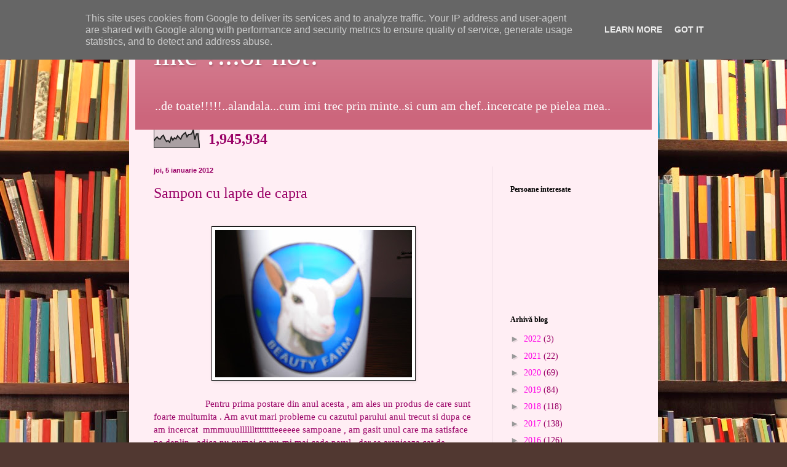

--- FILE ---
content_type: text/html; charset=UTF-8
request_url: https://www.jurnaluluneieve.ro/2012/01/sampon-cu-lapte-de-capra.html
body_size: 29313
content:
<!DOCTYPE html>
<html class='v2' dir='ltr' lang='ro'>
<head>
<link href='https://www.blogger.com/static/v1/widgets/335934321-css_bundle_v2.css' rel='stylesheet' type='text/css'/>
<meta content='width=1100' name='viewport'/>
<meta content='text/html; charset=UTF-8' http-equiv='Content-Type'/>
<meta content='blogger' name='generator'/>
<link href="https://www.jurnaluluneieve.ro/favicon.ico" rel='icon' type='image/x-icon' />
<link href="https://www.jurnaluluneieve.ro/2012/01/sampon-cu-lapte-de-capra.html" rel='canonical' />
<link rel="alternate" type="application/atom+xml" title="like ?...or not! - Atom" href="https://www.jurnaluluneieve.ro/feeds/posts/default" />
<link rel="alternate" type="application/rss+xml" title="like ?...or not! - RSS" href="https://www.jurnaluluneieve.ro/feeds/posts/default?alt=rss" />
<link rel="service.post" type="application/atom+xml" title="like ?...or not! - Atom" href="https://www.blogger.com/feeds/2767355540727953723/posts/default" />

<link rel="alternate" type="application/atom+xml" title="like ?...or not! - Atom" href="https://www.jurnaluluneieve.ro/feeds/1719388752830102949/comments/default" />
<!--Can't find substitution for tag [blog.ieCssRetrofitLinks]-->
<link href='https://blogger.googleusercontent.com/img/b/R29vZ2xl/AVvXsEhRXAIKzUZF7xxiC06MYx1524X8vLHdbyyDgjr-OvDcdACkDBhiQhRtt2taU3QD7HppYt84Hpm1nZM-3o42HMdx7oxv_07URWzk_yg-hTUD5gkSydNIT1SSt1VzvpTQFexkhrV6K_e7tvk/s320/DSCN4341.JPG' rel='image_src'/>
<meta content='http://www.jurnaluluneieve.ro/2012/01/sampon-cu-lapte-de-capra.html' property='og:url'/>
<meta content='Sampon cu lapte de capra' property='og:title'/>
<meta content='                         Pentru prima postare din anul acesta , am ales un produs de care sunt foarte multumita . Am avut mari probleme cu c...' property='og:description'/>
<meta content='https://blogger.googleusercontent.com/img/b/R29vZ2xl/AVvXsEhRXAIKzUZF7xxiC06MYx1524X8vLHdbyyDgjr-OvDcdACkDBhiQhRtt2taU3QD7HppYt84Hpm1nZM-3o42HMdx7oxv_07URWzk_yg-hTUD5gkSydNIT1SSt1VzvpTQFexkhrV6K_e7tvk/w1200-h630-p-k-no-nu/DSCN4341.JPG' property='og:image'/>
<title>like ?...or not!: Sampon cu lapte de capra</title>
<style id='page-skin-1' type='text/css'><!--
/*
-----------------------------------------------
Blogger Template Style
Name:     Simple
Designer: Blogger
URL:      www.blogger.com
----------------------------------------------- */
/* Content
----------------------------------------------- */
body {
font: normal normal 14px Georgia, Utopia, 'Palatino Linotype', Palatino, serif;
color: #990066;
background: #513831 url(http://themes.googleusercontent.com/image?id=1KH22PlFqsiVYxboQNAoJjYmRbw5M4REHmdJbHT5M2x9zVMGrCqwSjZvaQW_A10KPc6Il) repeat scroll top center /* Credit: luoman (http://www.istockphoto.com/googleimages.php?id=11394138&amp;platform=blogger) */;
padding: 0 40px 40px 40px;
}
html body .region-inner {
min-width: 0;
max-width: 100%;
width: auto;
}
h2 {
font-size: 22px;
}
a:link {
text-decoration:none;
color: #ff00e6;
}
a:visited {
text-decoration:none;
color: #51314a;
}
a:hover {
text-decoration:underline;
color: #ff00e6;
}
.body-fauxcolumn-outer .fauxcolumn-inner {
background: transparent none repeat scroll top left;
_background-image: none;
}
.body-fauxcolumn-outer .cap-top {
position: absolute;
z-index: 1;
height: 400px;
width: 100%;
}
.body-fauxcolumn-outer .cap-top .cap-left {
width: 100%;
background: transparent none repeat-x scroll top left;
_background-image: none;
}
.content-outer {
-moz-box-shadow: 0 0 40px rgba(0, 0, 0, .15);
-webkit-box-shadow: 0 0 5px rgba(0, 0, 0, .15);
-goog-ms-box-shadow: 0 0 10px #333333;
box-shadow: 0 0 40px rgba(0, 0, 0, .15);
margin-bottom: 1px;
}
.content-inner {
padding: 10px 10px;
}
.content-inner {
background-color: #ffeef4;
}
/* Header
----------------------------------------------- */
.header-outer {
background: #cc667c url(http://www.blogblog.com/1kt/simple/gradients_light.png) repeat-x scroll 0 -400px;
_background-image: none;
}
.Header h1 {
font: normal normal 48px Georgia, Utopia, 'Palatino Linotype', Palatino, serif;
color: #ffffff;
text-shadow: 1px 2px 3px rgba(0, 0, 0, .2);
}
.Header h1 a {
color: #ffffff;
}
.Header .description {
font-size: 140%;
color: #ffffff;
}
.header-inner .Header .titlewrapper {
padding: 22px 30px;
}
.header-inner .Header .descriptionwrapper {
padding: 0 30px;
}
/* Tabs
----------------------------------------------- */
.tabs-inner .section:first-child {
border-top: 0 solid #eedde6;
}
.tabs-inner .section:first-child ul {
margin-top: -0;
border-top: 0 solid #eedde6;
border-left: 0 solid #eedde6;
border-right: 0 solid #eedde6;
}
.tabs-inner .widget ul {
background: #ffeef4 none repeat-x scroll 0 -800px;
_background-image: none;
border-bottom: 1px solid #eedde6;
margin-top: 0;
margin-left: -30px;
margin-right: -30px;
}
.tabs-inner .widget li a {
display: inline-block;
padding: .6em 1em;
font: normal normal 16px Georgia, Utopia, 'Palatino Linotype', Palatino, serif;
color: #997788;
border-left: 1px solid #ffeef4;
border-right: 1px solid #eedde6;
}
.tabs-inner .widget li:first-child a {
border-left: none;
}
.tabs-inner .widget li.selected a, .tabs-inner .widget li a:hover {
color: #000000;
background-color: #ffeef4;
text-decoration: none;
}
/* Columns
----------------------------------------------- */
.main-outer {
border-top: 0 solid #eedde6;
}
.fauxcolumn-left-outer .fauxcolumn-inner {
border-right: 1px solid #eedde6;
}
.fauxcolumn-right-outer .fauxcolumn-inner {
border-left: 1px solid #eedde6;
}
/* Headings
----------------------------------------------- */
div.widget > h2,
div.widget h2.title {
margin: 0 0 1em 0;
font: normal bold 12px Georgia, Utopia, 'Palatino Linotype', Palatino, serif;
color: #000000;
}
/* Widgets
----------------------------------------------- */
.widget .zippy {
color: #999999;
text-shadow: 2px 2px 1px rgba(0, 0, 0, .1);
}
.widget .popular-posts ul {
list-style: none;
}
/* Posts
----------------------------------------------- */
h2.date-header {
font: normal bold 11px Arial, Tahoma, Helvetica, FreeSans, sans-serif;
}
.date-header span {
background-color: transparent;
color: #990066;
padding: inherit;
letter-spacing: inherit;
margin: inherit;
}
.main-inner {
padding-top: 30px;
padding-bottom: 30px;
}
.main-inner .column-center-inner {
padding: 0 15px;
}
.main-inner .column-center-inner .section {
margin: 0 15px;
}
.post {
margin: 0 0 25px 0;
}
h3.post-title, .comments h4 {
font: normal normal 24px Georgia, Utopia, 'Palatino Linotype', Palatino, serif;
margin: .75em 0 0;
}
.post-body {
font-size: 110%;
line-height: 1.4;
position: relative;
}
.post-body img, .post-body .tr-caption-container, .Profile img, .Image img,
.BlogList .item-thumbnail img {
padding: 2px;
background: #ffffff;
border: 1px solid #000000;
-moz-box-shadow: 1px 1px 5px rgba(0, 0, 0, .1);
-webkit-box-shadow: 1px 1px 5px rgba(0, 0, 0, .1);
box-shadow: 1px 1px 5px rgba(0, 0, 0, .1);
}
.post-body img, .post-body .tr-caption-container {
padding: 5px;
}
.post-body .tr-caption-container {
color: #990066;
}
.post-body .tr-caption-container img {
padding: 0;
background: transparent;
border: none;
-moz-box-shadow: 0 0 0 rgba(0, 0, 0, .1);
-webkit-box-shadow: 0 0 0 rgba(0, 0, 0, .1);
box-shadow: 0 0 0 rgba(0, 0, 0, .1);
}
.post-header {
margin: 0 0 1.5em;
line-height: 1.6;
font-size: 90%;
}
.post-footer {
margin: 20px -2px 0;
padding: 5px 10px;
color: #665556;
background-color: #eedde2;
border-bottom: 1px solid #eeeeee;
line-height: 1.6;
font-size: 90%;
}
#comments .comment-author {
padding-top: 1.5em;
border-top: 1px solid #eedde6;
background-position: 0 1.5em;
}
#comments .comment-author:first-child {
padding-top: 0;
border-top: none;
}
.avatar-image-container {
margin: .2em 0 0;
}
#comments .avatar-image-container img {
border: 1px solid #000000;
}
/* Comments
----------------------------------------------- */
.comments .comments-content .icon.blog-author {
background-repeat: no-repeat;
background-image: url([data-uri]);
}
.comments .comments-content .loadmore a {
border-top: 1px solid #999999;
border-bottom: 1px solid #999999;
}
.comments .comment-thread.inline-thread {
background-color: #eedde2;
}
.comments .continue {
border-top: 2px solid #999999;
}
/* Accents
---------------------------------------------- */
.section-columns td.columns-cell {
border-left: 1px solid #eedde6;
}
.blog-pager {
background: transparent none no-repeat scroll top center;
}
.blog-pager-older-link, .home-link,
.blog-pager-newer-link {
background-color: #ffeef4;
padding: 5px;
}
.footer-outer {
border-top: 0 dashed #bbbbbb;
}
/* Mobile
----------------------------------------------- */
body.mobile  {
background-size: auto;
}
.mobile .body-fauxcolumn-outer {
background: transparent none repeat scroll top left;
}
.mobile .body-fauxcolumn-outer .cap-top {
background-size: 100% auto;
}
.mobile .content-outer {
-webkit-box-shadow: 0 0 3px rgba(0, 0, 0, .15);
box-shadow: 0 0 3px rgba(0, 0, 0, .15);
}
.mobile .tabs-inner .widget ul {
margin-left: 0;
margin-right: 0;
}
.mobile .post {
margin: 0;
}
.mobile .main-inner .column-center-inner .section {
margin: 0;
}
.mobile .date-header span {
padding: 0.1em 10px;
margin: 0 -10px;
}
.mobile h3.post-title {
margin: 0;
}
.mobile .blog-pager {
background: transparent none no-repeat scroll top center;
}
.mobile .footer-outer {
border-top: none;
}
.mobile .main-inner, .mobile .footer-inner {
background-color: #ffeef4;
}
.mobile-index-contents {
color: #990066;
}
.mobile-link-button {
background-color: #ff00e6;
}
.mobile-link-button a:link, .mobile-link-button a:visited {
color: #ffffff;
}
.mobile .tabs-inner .section:first-child {
border-top: none;
}
.mobile .tabs-inner .PageList .widget-content {
background-color: #ffeef4;
color: #000000;
border-top: 1px solid #eedde6;
border-bottom: 1px solid #eedde6;
}
.mobile .tabs-inner .PageList .widget-content .pagelist-arrow {
border-left: 1px solid #eedde6;
}

--></style>
<style id='template-skin-1' type='text/css'><!--
body {
min-width: 860px;
}
.content-outer, .content-fauxcolumn-outer, .region-inner {
min-width: 860px;
max-width: 860px;
_width: 860px;
}
.main-inner .columns {
padding-left: 0px;
padding-right: 260px;
}
.main-inner .fauxcolumn-center-outer {
left: 0px;
right: 260px;
/* IE6 does not respect left and right together */
_width: expression(this.parentNode.offsetWidth -
parseInt("0px") -
parseInt("260px") + 'px');
}
.main-inner .fauxcolumn-left-outer {
width: 0px;
}
.main-inner .fauxcolumn-right-outer {
width: 260px;
}
.main-inner .column-left-outer {
width: 0px;
right: 100%;
margin-left: -0px;
}
.main-inner .column-right-outer {
width: 260px;
margin-right: -260px;
}
#layout {
min-width: 0;
}
#layout .content-outer {
min-width: 0;
width: 800px;
}
#layout .region-inner {
min-width: 0;
width: auto;
}
body#layout div.add_widget {
padding: 8px;
}
body#layout div.add_widget a {
margin-left: 32px;
}
--></style>
<style>
    body {background-image:url(http\:\/\/themes.googleusercontent.com\/image?id=1KH22PlFqsiVYxboQNAoJjYmRbw5M4REHmdJbHT5M2x9zVMGrCqwSjZvaQW_A10KPc6Il);}
    
@media (max-width: 200px) { body {background-image:url(http\:\/\/themes.googleusercontent.com\/image?id=1KH22PlFqsiVYxboQNAoJjYmRbw5M4REHmdJbHT5M2x9zVMGrCqwSjZvaQW_A10KPc6Il&options=w200);}}
@media (max-width: 400px) and (min-width: 201px) { body {background-image:url(http\:\/\/themes.googleusercontent.com\/image?id=1KH22PlFqsiVYxboQNAoJjYmRbw5M4REHmdJbHT5M2x9zVMGrCqwSjZvaQW_A10KPc6Il&options=w400);}}
@media (max-width: 800px) and (min-width: 401px) { body {background-image:url(http\:\/\/themes.googleusercontent.com\/image?id=1KH22PlFqsiVYxboQNAoJjYmRbw5M4REHmdJbHT5M2x9zVMGrCqwSjZvaQW_A10KPc6Il&options=w800);}}
@media (max-width: 1200px) and (min-width: 801px) { body {background-image:url(http\:\/\/themes.googleusercontent.com\/image?id=1KH22PlFqsiVYxboQNAoJjYmRbw5M4REHmdJbHT5M2x9zVMGrCqwSjZvaQW_A10KPc6Il&options=w1200);}}
/* Last tag covers anything over one higher than the previous max-size cap. */
@media (min-width: 1201px) { body {background-image:url(http\:\/\/themes.googleusercontent.com\/image?id=1KH22PlFqsiVYxboQNAoJjYmRbw5M4REHmdJbHT5M2x9zVMGrCqwSjZvaQW_A10KPc6Il&options=w1600);}}
  </style>
<link href='https://www.blogger.com/dyn-css/authorization.css?targetBlogID=2767355540727953723&amp;zx=6bd45aa1-b60b-489f-a9e1-d53b8483786d' media='none' onload='if(media!=&#39;all&#39;)media=&#39;all&#39;' rel='stylesheet'/><noscript><link href='https://www.blogger.com/dyn-css/authorization.css?targetBlogID=2767355540727953723&amp;zx=6bd45aa1-b60b-489f-a9e1-d53b8483786d' rel='stylesheet'/></noscript>
<meta name='google-adsense-platform-account' content='ca-host-pub-1556223355139109'/>
<meta name='google-adsense-platform-domain' content='blogspot.com'/>

<script type="text/javascript" language="javascript">
  // Supply ads personalization default for EEA readers
  // See https://www.blogger.com/go/adspersonalization
  adsbygoogle = window.adsbygoogle || [];
  if (typeof adsbygoogle.requestNonPersonalizedAds === 'undefined') {
    adsbygoogle.requestNonPersonalizedAds = 1;
  }
</script>


</head>
<body class='loading variant-literate'>
<div class='navbar section' id='navbar' name='Navbar'><div class='widget Navbar' data-version='1' id='Navbar1'><script type="text/javascript">
    function setAttributeOnload(object, attribute, val) {
      if(window.addEventListener) {
        window.addEventListener('load',
          function(){ object[attribute] = val; }, false);
      } else {
        window.attachEvent('onload', function(){ object[attribute] = val; });
      }
    }
  </script>
<div id="navbar-iframe-container"></div>
<script type="text/javascript" src="https://apis.google.com/js/platform.js"></script>
<script type="text/javascript">
      gapi.load("gapi.iframes:gapi.iframes.style.bubble", function() {
        if (gapi.iframes && gapi.iframes.getContext) {
          gapi.iframes.getContext().openChild({
              url: 'https://www.blogger.com/navbar/2767355540727953723?po\x3d1719388752830102949\x26origin\x3dhttp://www.jurnaluluneieve.ro',
              where: document.getElementById("navbar-iframe-container"),
              id: "navbar-iframe"
          });
        }
      });
    </script><script type="text/javascript">
(function() {
var script = document.createElement('script');
script.type = 'text/javascript';
script.src = '//pagead2.googlesyndication.com/pagead/js/google_top_exp.js';
var head = document.getElementsByTagName('head')[0];
if (head) {
head.appendChild(script);
}})();
</script>
</div></div>
<div class='body-fauxcolumns'>
<div class='fauxcolumn-outer body-fauxcolumn-outer'>
<div class='cap-top'>
<div class='cap-left'></div>
<div class='cap-right'></div>
</div>
<div class='fauxborder-left'>
<div class='fauxborder-right'></div>
<div class='fauxcolumn-inner'>
</div>
</div>
<div class='cap-bottom'>
<div class='cap-left'></div>
<div class='cap-right'></div>
</div>
</div>
</div>
<div class='content'>
<div class='content-fauxcolumns'>
<div class='fauxcolumn-outer content-fauxcolumn-outer'>
<div class='cap-top'>
<div class='cap-left'></div>
<div class='cap-right'></div>
</div>
<div class='fauxborder-left'>
<div class='fauxborder-right'></div>
<div class='fauxcolumn-inner'>
</div>
</div>
<div class='cap-bottom'>
<div class='cap-left'></div>
<div class='cap-right'></div>
</div>
</div>
</div>
<div class='content-outer'>
<div class='content-cap-top cap-top'>
<div class='cap-left'></div>
<div class='cap-right'></div>
</div>
<div class='fauxborder-left content-fauxborder-left'>
<div class='fauxborder-right content-fauxborder-right'></div>
<div class='content-inner'>
<header>
<div class='header-outer'>
<div class='header-cap-top cap-top'>
<div class='cap-left'></div>
<div class='cap-right'></div>
</div>
<div class='fauxborder-left header-fauxborder-left'>
<div class='fauxborder-right header-fauxborder-right'></div>
<div class='region-inner header-inner'>
<div class='header section' id='header' name='Antet'><div class='widget Header' data-version='1' id='Header1'>
<div id='header-inner'>
<div class='titlewrapper'>
<h1 class='title'>
<a href="https://www.jurnaluluneieve.ro/">
like ?...or not!
</a>
</h1>
</div>
<div class='descriptionwrapper'>
<p class='description'><span>..de toate!!!!!..alandala...cum imi trec prin minte..si cum am chef..incercate pe pielea mea..</span></p>
</div>
</div>
</div></div>
</div>
</div>
<div class='header-cap-bottom cap-bottom'>
<div class='cap-left'></div>
<div class='cap-right'></div>
</div>
</div>
</header>
<div class='tabs-outer'>
<div class='tabs-cap-top cap-top'>
<div class='cap-left'></div>
<div class='cap-right'></div>
</div>
<div class='fauxborder-left tabs-fauxborder-left'>
<div class='fauxborder-right tabs-fauxborder-right'></div>
<div class='region-inner tabs-inner'>
<div class='tabs section' id='crosscol' name='Coloana transversală'><div class='widget Stats' data-version='1' id='Stats1'>
<h2>Totalul afișărilor de pagină</h2>
<div class='widget-content'>
<div id='Stats1_content' style='display: none;'>
<script src='https://www.gstatic.com/charts/loader.js' type='text/javascript'></script>
<span id='Stats1_sparklinespan' style='display:inline-block; width:75px; height:30px'></span>
<span class='counter-wrapper text-counter-wrapper' id='Stats1_totalCount'>
</span>
<div class='clear'></div>
</div>
</div>
</div></div>
<div class='tabs no-items section' id='crosscol-overflow' name='Cross-Column 2'></div>
</div>
</div>
<div class='tabs-cap-bottom cap-bottom'>
<div class='cap-left'></div>
<div class='cap-right'></div>
</div>
</div>
<div class='main-outer'>
<div class='main-cap-top cap-top'>
<div class='cap-left'></div>
<div class='cap-right'></div>
</div>
<div class='fauxborder-left main-fauxborder-left'>
<div class='fauxborder-right main-fauxborder-right'></div>
<div class='region-inner main-inner'>
<div class='columns fauxcolumns'>
<div class='fauxcolumn-outer fauxcolumn-center-outer'>
<div class='cap-top'>
<div class='cap-left'></div>
<div class='cap-right'></div>
</div>
<div class='fauxborder-left'>
<div class='fauxborder-right'></div>
<div class='fauxcolumn-inner'>
</div>
</div>
<div class='cap-bottom'>
<div class='cap-left'></div>
<div class='cap-right'></div>
</div>
</div>
<div class='fauxcolumn-outer fauxcolumn-left-outer'>
<div class='cap-top'>
<div class='cap-left'></div>
<div class='cap-right'></div>
</div>
<div class='fauxborder-left'>
<div class='fauxborder-right'></div>
<div class='fauxcolumn-inner'>
</div>
</div>
<div class='cap-bottom'>
<div class='cap-left'></div>
<div class='cap-right'></div>
</div>
</div>
<div class='fauxcolumn-outer fauxcolumn-right-outer'>
<div class='cap-top'>
<div class='cap-left'></div>
<div class='cap-right'></div>
</div>
<div class='fauxborder-left'>
<div class='fauxborder-right'></div>
<div class='fauxcolumn-inner'>
</div>
</div>
<div class='cap-bottom'>
<div class='cap-left'></div>
<div class='cap-right'></div>
</div>
</div>
<!-- corrects IE6 width calculation -->
<div class='columns-inner'>
<div class='column-center-outer'>
<div class='column-center-inner'>
<div class='main section' id='main' name='Număr de telefon principal'><div class='widget Blog' data-version='1' id='Blog1'>
<div class='blog-posts hfeed'>

          <div class="date-outer">
        
<h2 class='date-header'><span>joi, 5 ianuarie 2012</span></h2>

          <div class="date-posts">
        
<div class='post-outer'>
<div class='post hentry uncustomized-post-template' itemprop='blogPost' itemscope='itemscope' itemtype='http://schema.org/BlogPosting'>
<meta content='https://blogger.googleusercontent.com/img/b/R29vZ2xl/AVvXsEhRXAIKzUZF7xxiC06MYx1524X8vLHdbyyDgjr-OvDcdACkDBhiQhRtt2taU3QD7HppYt84Hpm1nZM-3o42HMdx7oxv_07URWzk_yg-hTUD5gkSydNIT1SSt1VzvpTQFexkhrV6K_e7tvk/s320/DSCN4341.JPG' itemprop='image_url'/>
<meta content='2767355540727953723' itemprop='blogId'/>
<meta content='1719388752830102949' itemprop='postId'/>
<a name='1719388752830102949'></a>
<h3 class='post-title entry-title' itemprop='name'>
Sampon cu lapte de capra
</h3>
<div class='post-header'>
<div class='post-header-line-1'></div>
</div>
<div class='post-body entry-content' id='post-body-1719388752830102949' itemprop='description articleBody'>
<br />
<div class="separator" style="clear: both; text-align: center;">
<a href="https://blogger.googleusercontent.com/img/b/R29vZ2xl/AVvXsEhRXAIKzUZF7xxiC06MYx1524X8vLHdbyyDgjr-OvDcdACkDBhiQhRtt2taU3QD7HppYt84Hpm1nZM-3o42HMdx7oxv_07URWzk_yg-hTUD5gkSydNIT1SSt1VzvpTQFexkhrV6K_e7tvk/s1600/DSCN4341.JPG" imageanchor="1" style="margin-left: 1em; margin-right: 1em;"><img border="0" height="240" src="https://blogger.googleusercontent.com/img/b/R29vZ2xl/AVvXsEhRXAIKzUZF7xxiC06MYx1524X8vLHdbyyDgjr-OvDcdACkDBhiQhRtt2taU3QD7HppYt84Hpm1nZM-3o42HMdx7oxv_07URWzk_yg-hTUD5gkSydNIT1SSt1VzvpTQFexkhrV6K_e7tvk/s320/DSCN4341.JPG" width="320" /></a></div>
<br />
&nbsp; &nbsp; &nbsp; &nbsp; &nbsp; &nbsp; &nbsp; &nbsp; &nbsp; &nbsp; &nbsp;Pentru prima postare din anul acesta , am ales un produs de care sunt foarte multumita . Am avut mari probleme cu cazutul parului anul trecut si dupa ce am incercat &nbsp;mmmuuulllllltttttttteeeeee sampoane , am gasit unul care ma satisface pe deplin , adica nu numai ca nu-mi mai cade parul , dar se aranjeaza cat de cat...ca e capos... si cum vreau eu . Am un par foarte indaradnic , cu firul foarte subtire , casant , uscat si fara stralucire . Am gasit acest sampon pentru intarirea si cresterea parului cu lapte de capra , care promite ca hraneste intensiv , regenereaza si intareste firele de par . &nbsp;Confera stralucire si un aspect sanatos . &nbsp;Laptele de capra este o sursa naturala de vitamine , minerale si nutrienti . Samponul este imbogatit cu proteine de grau si elatina care refac structura parului , confera rezistenta stimuleaza cresterea firelor de par .<br />
&nbsp; &nbsp; &nbsp; &nbsp; &nbsp; &nbsp; &nbsp; &nbsp; &nbsp; &nbsp; Mod de utilizare : se aplica pe parul umed , se maseaza usor si se clateste . Cantitativ , este foarte generos , are 600 de mililitri si pretul 20 ron . Eu sunt foarte multumita de el , chiar a facut ceea ce a promis si il voi refolosi . Este un sampon rusesc si se lauda ca ar fi bio , nu stiu exact , nu ma pricep la ingrediente , zice ca contine apa , sulfat de sodiu , cocamide DEA ...oare ce-o fi ???? &nbsp;poate stiti voi..., guar hydroxypropyltrimonium....hmmm...nici asta nu-mi suna bine...goat milk , elastin , hydrolyzed wheat protein , parfum , citric acid , kathon CG...iar nu vreau sa stiu . Cam multe....dar chiar mi-a oprit caderea parului si nu &nbsp;putin ...chiar de tot &nbsp;si &nbsp;parul este &nbsp;mai stralucitor . Cum am zis , il voi refolosi !<br />
<br />
<div class="separator" style="clear: both; text-align: center;">
<a href="https://blogger.googleusercontent.com/img/b/R29vZ2xl/AVvXsEj7x7vZ39VzbltZxUCCagqlYCle1jJZOUnhbA-hdgNWn9zT842xwSrW_VO7-lan9-jDo31tmwjwumrPf5kATx6dt1IjukUYNZHd1iZj8dYWvui-RfTa9Zale8xx8v9voAtLwNSgmBj1Zl0/s1600/DSCN4340.JPG" imageanchor="1" style="margin-left: 1em; margin-right: 1em;"><img border="0" height="240" src="https://blogger.googleusercontent.com/img/b/R29vZ2xl/AVvXsEj7x7vZ39VzbltZxUCCagqlYCle1jJZOUnhbA-hdgNWn9zT842xwSrW_VO7-lan9-jDo31tmwjwumrPf5kATx6dt1IjukUYNZHd1iZj8dYWvui-RfTa9Zale8xx8v9voAtLwNSgmBj1Zl0/s320/DSCN4340.JPG" width="320" /></a></div>
<br />
<div class="separator" style="clear: both; text-align: center;">
<a href="https://blogger.googleusercontent.com/img/b/R29vZ2xl/AVvXsEgmLmvqBng9jkaVfrD7kcXLk56nOIt7f8zR91_5VBdipH3oWjlspu6mZgCphl6gQPek5Kv8_3xOQwMWiq4YWEkUlBtcKgd0EHghEJP_kqeVOIfw6_ypI2J17FyD_R_Ao7EdVPjXYQwduqY/s1600/DSCN4339.JPG" imageanchor="1" style="margin-left: 1em; margin-right: 1em;"><img border="0" height="240" src="https://blogger.googleusercontent.com/img/b/R29vZ2xl/AVvXsEgmLmvqBng9jkaVfrD7kcXLk56nOIt7f8zR91_5VBdipH3oWjlspu6mZgCphl6gQPek5Kv8_3xOQwMWiq4YWEkUlBtcKgd0EHghEJP_kqeVOIfw6_ypI2J17FyD_R_Ao7EdVPjXYQwduqY/s320/DSCN4339.JPG" width="320" /></a></div>
<br />
&nbsp; &nbsp; &nbsp; &nbsp; &nbsp; &nbsp; &nbsp; &nbsp; &nbsp; Am fost dezamagita mult timp si am folosit produse renumite si foarte scumpe si salvarea a venit de la un produs ieftin . Sper sa fie de folos si altora ...va pup !
<div style='clear: both;'></div>
</div>
<div class='post-footer'>
<div class='post-footer-line post-footer-line-1'>
<span class='post-author vcard'>
Publicat de
<span class='fn' itemprop='author' itemscope='itemscope' itemtype='http://schema.org/Person'>
<meta content='https://www.blogger.com/profile/09501794423976027927' itemprop='url'/>
<a class='g-profile' href='https://www.blogger.com/profile/09501794423976027927' rel='author' title='author profile'>
<span itemprop='name'>coco</span>
</a>
</span>
</span>
<span class='post-timestamp'>
la
<meta content='http://www.jurnaluluneieve.ro/2012/01/sampon-cu-lapte-de-capra.html' itemprop='url'/>
<a class='timestamp-link' href="https://www.jurnaluluneieve.ro/2012/01/sampon-cu-lapte-de-capra.html" rel='bookmark' title='permanent link'><abbr class='published' itemprop='datePublished' title='2012-01-05T10:30:00+02:00'>10:30:00 a.m.</abbr></a>
</span>
<span class='post-comment-link'>
</span>
<span class='post-icons'>
<span class='item-action'>
<a href='https://www.blogger.com/email-post/2767355540727953723/1719388752830102949' title='Trimiteți postarea prin e-mail'>
<img alt='' class='icon-action' height='13' src='https://resources.blogblog.com/img/icon18_email.gif' width='18'/>
</a>
</span>
<span class='item-control blog-admin pid-753326754'>
<a href='https://www.blogger.com/post-edit.g?blogID=2767355540727953723&postID=1719388752830102949&from=pencil' title='Editați postarea'>
<img alt='' class='icon-action' height='18' src='https://resources.blogblog.com/img/icon18_edit_allbkg.gif' width='18'/>
</a>
</span>
</span>
<div class='post-share-buttons goog-inline-block'>
<a class='goog-inline-block share-button sb-email' href='https://www.blogger.com/share-post.g?blogID=2767355540727953723&postID=1719388752830102949&target=email' target='_blank' title='Trimiteți  prin e-mail
'><span class='share-button-link-text'>Trimiteți  prin e-mail
</span></a><a class='goog-inline-block share-button sb-blog' href='https://www.blogger.com/share-post.g?blogID=2767355540727953723&postID=1719388752830102949&target=blog' onclick='window.open(this.href, "_blank", "height=270,width=475"); return false;' target='_blank' title='Postați pe blog!'><span class='share-button-link-text'>Postați pe blog!</span></a><a class='goog-inline-block share-button sb-twitter' href='https://www.blogger.com/share-post.g?blogID=2767355540727953723&postID=1719388752830102949&target=twitter' target='_blank' title='Trimiteți pe X'><span class='share-button-link-text'>Trimiteți pe X</span></a><a class='goog-inline-block share-button sb-facebook' href='https://www.blogger.com/share-post.g?blogID=2767355540727953723&postID=1719388752830102949&target=facebook' onclick='window.open(this.href, "_blank", "height=430,width=640"); return false;' target='_blank' title='Distribuiți pe Facebook'><span class='share-button-link-text'>Distribuiți pe Facebook</span></a><a class='goog-inline-block share-button sb-pinterest' href='https://www.blogger.com/share-post.g?blogID=2767355540727953723&postID=1719388752830102949&target=pinterest' target='_blank' title='Trimiteți către Pinterest'><span class='share-button-link-text'>Trimiteți către Pinterest</span></a>
</div>
</div>
<div class='post-footer-line post-footer-line-2'>
<span class='post-labels'>
</span>
</div>
<div class='post-footer-line post-footer-line-3'>
<span class='post-location'>
</span>
</div>
</div>
</div>
<div class='comments' id='comments'>
<a name='comments'></a>
<h4>48 de comentarii:</h4>
<div class='comments-content'>
<script async='async' src='' type='text/javascript'></script>
<script type='text/javascript'>
    (function() {
      var items = null;
      var msgs = null;
      var config = {};

// <![CDATA[
      var cursor = null;
      if (items && items.length > 0) {
        cursor = parseInt(items[items.length - 1].timestamp) + 1;
      }

      var bodyFromEntry = function(entry) {
        var text = (entry &&
                    ((entry.content && entry.content.$t) ||
                     (entry.summary && entry.summary.$t))) ||
            '';
        if (entry && entry.gd$extendedProperty) {
          for (var k in entry.gd$extendedProperty) {
            if (entry.gd$extendedProperty[k].name == 'blogger.contentRemoved') {
              return '<span class="deleted-comment">' + text + '</span>';
            }
          }
        }
        return text;
      }

      var parse = function(data) {
        cursor = null;
        var comments = [];
        if (data && data.feed && data.feed.entry) {
          for (var i = 0, entry; entry = data.feed.entry[i]; i++) {
            var comment = {};
            // comment ID, parsed out of the original id format
            var id = /blog-(\d+).post-(\d+)/.exec(entry.id.$t);
            comment.id = id ? id[2] : null;
            comment.body = bodyFromEntry(entry);
            comment.timestamp = Date.parse(entry.published.$t) + '';
            if (entry.author && entry.author.constructor === Array) {
              var auth = entry.author[0];
              if (auth) {
                comment.author = {
                  name: (auth.name ? auth.name.$t : undefined),
                  profileUrl: (auth.uri ? auth.uri.$t : undefined),
                  avatarUrl: (auth.gd$image ? auth.gd$image.src : undefined)
                };
              }
            }
            if (entry.link) {
              if (entry.link[2]) {
                comment.link = comment.permalink = entry.link[2].href;
              }
              if (entry.link[3]) {
                var pid = /.*comments\/default\/(\d+)\?.*/.exec(entry.link[3].href);
                if (pid && pid[1]) {
                  comment.parentId = pid[1];
                }
              }
            }
            comment.deleteclass = 'item-control blog-admin';
            if (entry.gd$extendedProperty) {
              for (var k in entry.gd$extendedProperty) {
                if (entry.gd$extendedProperty[k].name == 'blogger.itemClass') {
                  comment.deleteclass += ' ' + entry.gd$extendedProperty[k].value;
                } else if (entry.gd$extendedProperty[k].name == 'blogger.displayTime') {
                  comment.displayTime = entry.gd$extendedProperty[k].value;
                }
              }
            }
            comments.push(comment);
          }
        }
        return comments;
      };

      var paginator = function(callback) {
        if (hasMore()) {
          var url = config.feed + '?alt=json&v=2&orderby=published&reverse=false&max-results=50';
          if (cursor) {
            url += '&published-min=' + new Date(cursor).toISOString();
          }
          window.bloggercomments = function(data) {
            var parsed = parse(data);
            cursor = parsed.length < 50 ? null
                : parseInt(parsed[parsed.length - 1].timestamp) + 1
            callback(parsed);
            window.bloggercomments = null;
          }
          url += '&callback=bloggercomments';
          var script = document.createElement('script');
          script.type = 'text/javascript';
          script.src = url;
          document.getElementsByTagName('head')[0].appendChild(script);
        }
      };
      var hasMore = function() {
        return !!cursor;
      };
      var getMeta = function(key, comment) {
        if ('iswriter' == key) {
          var matches = !!comment.author
              && comment.author.name == config.authorName
              && comment.author.profileUrl == config.authorUrl;
          return matches ? 'true' : '';
        } else if ('deletelink' == key) {
          return config.baseUri + '/comment/delete/'
               + config.blogId + '/' + comment.id;
        } else if ('deleteclass' == key) {
          return comment.deleteclass;
        }
        return '';
      };

      var replybox = null;
      var replyUrlParts = null;
      var replyParent = undefined;

      var onReply = function(commentId, domId) {
        if (replybox == null) {
          // lazily cache replybox, and adjust to suit this style:
          replybox = document.getElementById('comment-editor');
          if (replybox != null) {
            replybox.height = '250px';
            replybox.style.display = 'block';
            replyUrlParts = replybox.src.split('#');
          }
        }
        if (replybox && (commentId !== replyParent)) {
          replybox.src = '';
          document.getElementById(domId).insertBefore(replybox, null);
          replybox.src = replyUrlParts[0]
              + (commentId ? '&parentID=' + commentId : '')
              + '#' + replyUrlParts[1];
          replyParent = commentId;
        }
      };

      var hash = (window.location.hash || '#').substring(1);
      var startThread, targetComment;
      if (/^comment-form_/.test(hash)) {
        startThread = hash.substring('comment-form_'.length);
      } else if (/^c[0-9]+$/.test(hash)) {
        targetComment = hash.substring(1);
      }

      // Configure commenting API:
      var configJso = {
        'maxDepth': config.maxThreadDepth
      };
      var provider = {
        'id': config.postId,
        'data': items,
        'loadNext': paginator,
        'hasMore': hasMore,
        'getMeta': getMeta,
        'onReply': onReply,
        'rendered': true,
        'initComment': targetComment,
        'initReplyThread': startThread,
        'config': configJso,
        'messages': msgs
      };

      var render = function() {
        if (window.goog && window.goog.comments) {
          var holder = document.getElementById('comment-holder');
          window.goog.comments.render(holder, provider);
        }
      };

      // render now, or queue to render when library loads:
      if (window.goog && window.goog.comments) {
        render();
      } else {
        window.goog = window.goog || {};
        window.goog.comments = window.goog.comments || {};
        window.goog.comments.loadQueue = window.goog.comments.loadQueue || [];
        window.goog.comments.loadQueue.push(render);
      }
    })();
// ]]>
  </script>
<div id='comment-holder'>
<div class="comment-thread toplevel-thread"><ol id="top-ra"><li class="comment" id="c6821331429340748256"><div class="avatar-image-container"><img src="//blogger.googleusercontent.com/img/b/R29vZ2xl/AVvXsEjuxorreD4bCDQRU5Aj4M1WNyrQJm_mQd3xNC-furGVYhgWqT2kZe44Be60wS28-NXfaQiVSyo0fxq0zPyGtLkLqCEpTkamtciPdnagbHZmnmXGKGoC8F0ggHf7uKiBpMw/s45-c/DSC03391.JPG" alt=""/></div><div class="comment-block"><div class="comment-header"><cite class="user"><a href="https://www.blogger.com/profile/14215883248117111230" rel="nofollow">Simona Tucu</a></cite><span class="icon user "></span><span class="datetime secondary-text"><a rel="nofollow" href="https://www.jurnaluluneieve.ro/2012/01/sampon-cu-lapte-de-capra.html?showComment=1325754096584#c6821331429340748256">ianuarie 05, 2012</a></span></div><p class="comment-content">Eu nu am vazut un astfel de sampon, de unde l-ai cumparat? <br><br>Sa iti fie de folos in continuare, ma bucur ca ai gasit in sfarsit ceva pe placul parului tau! <br>Pup!</p><span class="comment-actions secondary-text"><a class="comment-reply" target="_self" data-comment-id="6821331429340748256">Răspundeți</a><span class="item-control blog-admin blog-admin pid-37538859"><a target="_self" href="https://www.blogger.com/comment/delete/2767355540727953723/6821331429340748256">Ștergere</a></span></span></div><div class="comment-replies"><div id="c6821331429340748256-rt" class="comment-thread inline-thread"><span class="thread-toggle thread-expanded"><span class="thread-arrow"></span><span class="thread-count"><a target="_self">Răspunsuri</a></span></span><ol id="c6821331429340748256-ra" class="thread-chrome thread-expanded"><div><li class="comment" id="c2689181520722396968"><div class="avatar-image-container"><img src="//resources.blogblog.com/img/blank.gif" alt=""/></div><div class="comment-block"><div class="comment-header"><cite class="user">Anonim</cite><span class="icon user "></span><span class="datetime secondary-text"><a rel="nofollow" href="https://www.jurnaluluneieve.ro/2012/01/sampon-cu-lapte-de-capra.html?showComment=1351330206860#c2689181520722396968">octombrie 27, 2012</a></span></div><p class="comment-content">Se gaseste la Plafar(Farmacie naturista) e detul de ieftin are 600 ml si e extrem de bun..si eu il folosesc de 2 ani si sunt foarte multumita de el.</p><span class="comment-actions secondary-text"><span class="item-control blog-admin blog-admin pid-1123303924"><a target="_self" href="https://www.blogger.com/comment/delete/2767355540727953723/2689181520722396968">Ștergere</a></span></span></div><div class="comment-replies"><div id="c2689181520722396968-rt" class="comment-thread inline-thread hidden"><span class="thread-toggle thread-expanded"><span class="thread-arrow"></span><span class="thread-count"><a target="_self">Răspunsuri</a></span></span><ol id="c2689181520722396968-ra" class="thread-chrome thread-expanded"><div></div><div id="c2689181520722396968-continue" class="continue"><a class="comment-reply" target="_self" data-comment-id="2689181520722396968">Răspundeți</a></div></ol></div></div><div class="comment-replybox-single" id="c2689181520722396968-ce"></div></li><li class="comment" id="c7883539607159889905"><div class="avatar-image-container"><img src="//resources.blogblog.com/img/blank.gif" alt=""/></div><div class="comment-block"><div class="comment-header"><cite class="user">Anonim</cite><span class="icon user "></span><span class="datetime secondary-text"><a rel="nofollow" href="https://www.jurnaluluneieve.ro/2012/01/sampon-cu-lapte-de-capra.html?showComment=1495109077812#c7883539607159889905">mai 18, 2017</a></span></div><p class="comment-content">Buna ziua, incercati la farmacia Tei.</p><span class="comment-actions secondary-text"><span class="item-control blog-admin blog-admin pid-1123303924"><a target="_self" href="https://www.blogger.com/comment/delete/2767355540727953723/7883539607159889905">Ștergere</a></span></span></div><div class="comment-replies"><div id="c7883539607159889905-rt" class="comment-thread inline-thread hidden"><span class="thread-toggle thread-expanded"><span class="thread-arrow"></span><span class="thread-count"><a target="_self">Răspunsuri</a></span></span><ol id="c7883539607159889905-ra" class="thread-chrome thread-expanded"><div></div><div id="c7883539607159889905-continue" class="continue"><a class="comment-reply" target="_self" data-comment-id="7883539607159889905">Răspundeți</a></div></ol></div></div><div class="comment-replybox-single" id="c7883539607159889905-ce"></div></li></div><div id="c6821331429340748256-continue" class="continue"><a class="comment-reply" target="_self" data-comment-id="6821331429340748256">Răspundeți</a></div></ol></div></div><div class="comment-replybox-single" id="c6821331429340748256-ce"></div></li><li class="comment" id="c8334290816722222170"><div class="avatar-image-container"><img src="//blogger.googleusercontent.com/img/b/R29vZ2xl/AVvXsEgSoa9BDHjvWpi7RC1LXFX6qSL1lQ88afUE-XXTMes1BHDvhyNLNcETbudedfaGNaBYnVt5mBMWUUK80SGi5_ekcsPcFeYEzLuplcTboQWp71pCUabmnDBIsBZokCd41Q/s45-c/564737_445786672131980_1482550357_n.jpg" alt=""/></div><div class="comment-block"><div class="comment-header"><cite class="user"><a href="https://www.blogger.com/profile/02592496954624178498" rel="nofollow">Gina Cristiana</a></cite><span class="icon user "></span><span class="datetime secondary-text"><a rel="nofollow" href="https://www.jurnaluluneieve.ro/2012/01/sampon-cu-lapte-de-capra.html?showComment=1325754821261#c8334290816722222170">ianuarie 05, 2012</a></span></div><p class="comment-content">Chiar interesant, de unde l-ai cumparat? :*</p><span class="comment-actions secondary-text"><a class="comment-reply" target="_self" data-comment-id="8334290816722222170">Răspundeți</a><span class="item-control blog-admin blog-admin pid-465912417"><a target="_self" href="https://www.blogger.com/comment/delete/2767355540727953723/8334290816722222170">Ștergere</a></span></span></div><div class="comment-replies"><div id="c8334290816722222170-rt" class="comment-thread inline-thread hidden"><span class="thread-toggle thread-expanded"><span class="thread-arrow"></span><span class="thread-count"><a target="_self">Răspunsuri</a></span></span><ol id="c8334290816722222170-ra" class="thread-chrome thread-expanded"><div></div><div id="c8334290816722222170-continue" class="continue"><a class="comment-reply" target="_self" data-comment-id="8334290816722222170">Răspundeți</a></div></ol></div></div><div class="comment-replybox-single" id="c8334290816722222170-ce"></div></li><li class="comment" id="c8370289346389184378"><div class="avatar-image-container"><img src="//blogger.googleusercontent.com/img/b/R29vZ2xl/AVvXsEhyr1nGXo08wUP_Lid6bfS_u7VjPq5j8xBES8ERo1yABvj8fs7IXnPSmg7OBSCxgg8nQmbyN8QdbMkm1rXAZTFk2aYDeHDHkKRFJtmmGqqo6Ut7KYafWFUBmCt86lS1lXA/s45-c/DSCN2812.JPG" alt=""/></div><div class="comment-block"><div class="comment-header"><cite class="user"><a href="https://www.blogger.com/profile/09501794423976027927" rel="nofollow">coco</a></cite><span class="icon user blog-author"></span><span class="datetime secondary-text"><a rel="nofollow" href="https://www.jurnaluluneieve.ro/2012/01/sampon-cu-lapte-de-capra.html?showComment=1325754975077#c8370289346389184378">ianuarie 05, 2012</a></span></div><p class="comment-content">de pe cosmeticaverde.ro , este ieftin , transportul mai scump :)</p><span class="comment-actions secondary-text"><a class="comment-reply" target="_self" data-comment-id="8370289346389184378">Răspundeți</a><span class="item-control blog-admin blog-admin pid-753326754"><a target="_self" href="https://www.blogger.com/comment/delete/2767355540727953723/8370289346389184378">Ștergere</a></span></span></div><div class="comment-replies"><div id="c8370289346389184378-rt" class="comment-thread inline-thread"><span class="thread-toggle thread-expanded"><span class="thread-arrow"></span><span class="thread-count"><a target="_self">Răspunsuri</a></span></span><ol id="c8370289346389184378-ra" class="thread-chrome thread-expanded"><div><li class="comment" id="c7427107710795714495"><div class="avatar-image-container"><img src="//www.blogger.com/img/blogger_logo_round_35.png" alt=""/></div><div class="comment-block"><div class="comment-header"><cite class="user"><a href="https://www.blogger.com/profile/01395267181596916960" rel="nofollow">Raluu</a></cite><span class="icon user "></span><span class="datetime secondary-text"><a rel="nofollow" href="https://www.jurnaluluneieve.ro/2012/01/sampon-cu-lapte-de-capra.html?showComment=1351357127398#c7427107710795714495">octombrie 27, 2012</a></span></div><p class="comment-content">e 15 lei pe miniprix. 16 la magazinele naturiste.</p><span class="comment-actions secondary-text"><span class="item-control blog-admin blog-admin pid-208199092"><a target="_self" href="https://www.blogger.com/comment/delete/2767355540727953723/7427107710795714495">Ștergere</a></span></span></div><div class="comment-replies"><div id="c7427107710795714495-rt" class="comment-thread inline-thread hidden"><span class="thread-toggle thread-expanded"><span class="thread-arrow"></span><span class="thread-count"><a target="_self">Răspunsuri</a></span></span><ol id="c7427107710795714495-ra" class="thread-chrome thread-expanded"><div></div><div id="c7427107710795714495-continue" class="continue"><a class="comment-reply" target="_self" data-comment-id="7427107710795714495">Răspundeți</a></div></ol></div></div><div class="comment-replybox-single" id="c7427107710795714495-ce"></div></li></div><div id="c8370289346389184378-continue" class="continue"><a class="comment-reply" target="_self" data-comment-id="8370289346389184378">Răspundeți</a></div></ol></div></div><div class="comment-replybox-single" id="c8370289346389184378-ce"></div></li><li class="comment" id="c6592424254217526330"><div class="avatar-image-container"><img src="//blogger.googleusercontent.com/img/b/R29vZ2xl/AVvXsEhyr1nGXo08wUP_Lid6bfS_u7VjPq5j8xBES8ERo1yABvj8fs7IXnPSmg7OBSCxgg8nQmbyN8QdbMkm1rXAZTFk2aYDeHDHkKRFJtmmGqqo6Ut7KYafWFUBmCt86lS1lXA/s45-c/DSCN2812.JPG" alt=""/></div><div class="comment-block"><div class="comment-header"><cite class="user"><a href="https://www.blogger.com/profile/09501794423976027927" rel="nofollow">coco</a></cite><span class="icon user blog-author"></span><span class="datetime secondary-text"><a rel="nofollow" href="https://www.jurnaluluneieve.ro/2012/01/sampon-cu-lapte-de-capra.html?showComment=1325755068590#c6592424254217526330">ianuarie 05, 2012</a></span></div><p class="comment-content">si eu ma bucur Simo...ca ma gandeam ca raman cheala :)</p><span class="comment-actions secondary-text"><a class="comment-reply" target="_self" data-comment-id="6592424254217526330">Răspundeți</a><span class="item-control blog-admin blog-admin pid-753326754"><a target="_self" href="https://www.blogger.com/comment/delete/2767355540727953723/6592424254217526330">Ștergere</a></span></span></div><div class="comment-replies"><div id="c6592424254217526330-rt" class="comment-thread inline-thread hidden"><span class="thread-toggle thread-expanded"><span class="thread-arrow"></span><span class="thread-count"><a target="_self">Răspunsuri</a></span></span><ol id="c6592424254217526330-ra" class="thread-chrome thread-expanded"><div></div><div id="c6592424254217526330-continue" class="continue"><a class="comment-reply" target="_self" data-comment-id="6592424254217526330">Răspundeți</a></div></ol></div></div><div class="comment-replybox-single" id="c6592424254217526330-ce"></div></li><li class="comment" id="c6160513040493512426"><div class="avatar-image-container"><img src="//resources.blogblog.com/img/blank.gif" alt=""/></div><div class="comment-block"><div class="comment-header"><cite class="user">Anonim</cite><span class="icon user "></span><span class="datetime secondary-text"><a rel="nofollow" href="https://www.jurnaluluneieve.ro/2012/01/sampon-cu-lapte-de-capra.html?showComment=1325763147042#c6160513040493512426">ianuarie 05, 2012</a></span></div><p class="comment-content">mhhh dupa ceea ce spui merita incercat:D</p><span class="comment-actions secondary-text"><a class="comment-reply" target="_self" data-comment-id="6160513040493512426">Răspundeți</a><span class="item-control blog-admin blog-admin pid-1123303924"><a target="_self" href="https://www.blogger.com/comment/delete/2767355540727953723/6160513040493512426">Ștergere</a></span></span></div><div class="comment-replies"><div id="c6160513040493512426-rt" class="comment-thread inline-thread hidden"><span class="thread-toggle thread-expanded"><span class="thread-arrow"></span><span class="thread-count"><a target="_self">Răspunsuri</a></span></span><ol id="c6160513040493512426-ra" class="thread-chrome thread-expanded"><div></div><div id="c6160513040493512426-continue" class="continue"><a class="comment-reply" target="_self" data-comment-id="6160513040493512426">Răspundeți</a></div></ol></div></div><div class="comment-replybox-single" id="c6160513040493512426-ce"></div></li><li class="comment" id="c1151011148747531971"><div class="avatar-image-container"><img src="//blogger.googleusercontent.com/img/b/R29vZ2xl/AVvXsEhyr1nGXo08wUP_Lid6bfS_u7VjPq5j8xBES8ERo1yABvj8fs7IXnPSmg7OBSCxgg8nQmbyN8QdbMkm1rXAZTFk2aYDeHDHkKRFJtmmGqqo6Ut7KYafWFUBmCt86lS1lXA/s45-c/DSCN2812.JPG" alt=""/></div><div class="comment-block"><div class="comment-header"><cite class="user"><a href="https://www.blogger.com/profile/09501794423976027927" rel="nofollow">coco</a></cite><span class="icon user blog-author"></span><span class="datetime secondary-text"><a rel="nofollow" href="https://www.jurnaluluneieve.ro/2012/01/sampon-cu-lapte-de-capra.html?showComment=1325765396290#c1151011148747531971">ianuarie 05, 2012</a></span></div><p class="comment-content">m-a surprins si pe mine...il mai foloseste o prietena de a mea si zice ca -i face bine si ei !</p><span class="comment-actions secondary-text"><a class="comment-reply" target="_self" data-comment-id="1151011148747531971">Răspundeți</a><span class="item-control blog-admin blog-admin pid-753326754"><a target="_self" href="https://www.blogger.com/comment/delete/2767355540727953723/1151011148747531971">Ștergere</a></span></span></div><div class="comment-replies"><div id="c1151011148747531971-rt" class="comment-thread inline-thread hidden"><span class="thread-toggle thread-expanded"><span class="thread-arrow"></span><span class="thread-count"><a target="_self">Răspunsuri</a></span></span><ol id="c1151011148747531971-ra" class="thread-chrome thread-expanded"><div></div><div id="c1151011148747531971-continue" class="continue"><a class="comment-reply" target="_self" data-comment-id="1151011148747531971">Răspundeți</a></div></ol></div></div><div class="comment-replybox-single" id="c1151011148747531971-ce"></div></li><li class="comment" id="c2656247994567793319"><div class="avatar-image-container"><img src="//blogger.googleusercontent.com/img/b/R29vZ2xl/AVvXsEiTOciCzSPRsOrIzf2eCWkqG9K_GRM9EyeLHZObFbZYq192dFaztXn-eE3VxNFxZ6Vo5GD9t0cDDrUBGqEpZnVAzyjG1_LGmPh23eErw7aTkF2Gjk4xC_iUMZoZyCjYqA/s45-c/P1070284.JPG" alt=""/></div><div class="comment-block"><div class="comment-header"><cite class="user"><a href="https://www.blogger.com/profile/07341685702287943796" rel="nofollow">Oana</a></cite><span class="icon user "></span><span class="datetime secondary-text"><a rel="nofollow" href="https://www.jurnaluluneieve.ro/2012/01/sampon-cu-lapte-de-capra.html?showComment=1325770432002#c2656247994567793319">ianuarie 05, 2012</a></span></div><p class="comment-content">Si eu am aceasi problema :( Din pacate mi-e cam imposibil sa incerc acest sampon acum :( <br><br>Foarte frumos review-ul :) De multe ori produsele ieftine nu sunt neaparat de proasta calitate! <br><br>Te pup :*</p><span class="comment-actions secondary-text"><a class="comment-reply" target="_self" data-comment-id="2656247994567793319">Răspundeți</a><span class="item-control blog-admin blog-admin pid-486921090"><a target="_self" href="https://www.blogger.com/comment/delete/2767355540727953723/2656247994567793319">Ștergere</a></span></span></div><div class="comment-replies"><div id="c2656247994567793319-rt" class="comment-thread inline-thread hidden"><span class="thread-toggle thread-expanded"><span class="thread-arrow"></span><span class="thread-count"><a target="_self">Răspunsuri</a></span></span><ol id="c2656247994567793319-ra" class="thread-chrome thread-expanded"><div></div><div id="c2656247994567793319-continue" class="continue"><a class="comment-reply" target="_self" data-comment-id="2656247994567793319">Răspundeți</a></div></ol></div></div><div class="comment-replybox-single" id="c2656247994567793319-ce"></div></li><li class="comment" id="c8732324632061817951"><div class="avatar-image-container"><img src="//4.bp.blogspot.com/-fOxzH_pF4Ds/Z7DjRpLDHbI/AAAAAAAAs-Q/sNYofp3rITsUJsPIM_XivIiLEIv6Fo-tACK4BGAYYCw/s35/1737672785437.jpg" alt=""/></div><div class="comment-block"><div class="comment-header"><cite class="user"><a href="https://www.blogger.com/profile/06920719300308449527" rel="nofollow">Moni</a></cite><span class="icon user "></span><span class="datetime secondary-text"><a rel="nofollow" href="https://www.jurnaluluneieve.ro/2012/01/sampon-cu-lapte-de-capra.html?showComment=1325772206015#c8732324632061817951">ianuarie 05, 2012</a></span></div><p class="comment-content">ooo!:) Ce tare:) daca e asa bun o sa cumpar si eu:)</p><span class="comment-actions secondary-text"><a class="comment-reply" target="_self" data-comment-id="8732324632061817951">Răspundeți</a><span class="item-control blog-admin blog-admin pid-295467206"><a target="_self" href="https://www.blogger.com/comment/delete/2767355540727953723/8732324632061817951">Ștergere</a></span></span></div><div class="comment-replies"><div id="c8732324632061817951-rt" class="comment-thread inline-thread hidden"><span class="thread-toggle thread-expanded"><span class="thread-arrow"></span><span class="thread-count"><a target="_self">Răspunsuri</a></span></span><ol id="c8732324632061817951-ra" class="thread-chrome thread-expanded"><div></div><div id="c8732324632061817951-continue" class="continue"><a class="comment-reply" target="_self" data-comment-id="8732324632061817951">Răspundeți</a></div></ol></div></div><div class="comment-replybox-single" id="c8732324632061817951-ce"></div></li><li class="comment" id="c7633563865489816532"><div class="avatar-image-container"><img src="//blogger.googleusercontent.com/img/b/R29vZ2xl/AVvXsEgb5tJHQSWuDSyagwYj2QETih0_6FqTO6UxDOSJ3RYcxkQOn9aNFb5bEnjeq4Jcj9ojOOV_eD_I2K8vcx2MqNbKqp7DSIuL6zcfqD5QC5gdGpFQeztW4t2LmrBDSBmNB1A/s45-c/Picture%20015[1].jpg" alt=""/></div><div class="comment-block"><div class="comment-header"><cite class="user"><a href="https://www.blogger.com/profile/16471061303777805085" rel="nofollow">sarah</a></cite><span class="icon user "></span><span class="datetime secondary-text"><a rel="nofollow" href="https://www.jurnaluluneieve.ro/2012/01/sampon-cu-lapte-de-capra.html?showComment=1325774067078#c7633563865489816532">ianuarie 05, 2012</a></span></div><p class="comment-content">daca dau de el prin magazine,desi cred ca slabe sanse am,il voi incerca.pupaturi</p><span class="comment-actions secondary-text"><a class="comment-reply" target="_self" data-comment-id="7633563865489816532">Răspundeți</a><span class="item-control blog-admin blog-admin pid-536292215"><a target="_self" href="https://www.blogger.com/comment/delete/2767355540727953723/7633563865489816532">Ștergere</a></span></span></div><div class="comment-replies"><div id="c7633563865489816532-rt" class="comment-thread inline-thread hidden"><span class="thread-toggle thread-expanded"><span class="thread-arrow"></span><span class="thread-count"><a target="_self">Răspunsuri</a></span></span><ol id="c7633563865489816532-ra" class="thread-chrome thread-expanded"><div></div><div id="c7633563865489816532-continue" class="continue"><a class="comment-reply" target="_self" data-comment-id="7633563865489816532">Răspundeți</a></div></ol></div></div><div class="comment-replybox-single" id="c7633563865489816532-ce"></div></li><li class="comment" id="c1189373642605388581"><div class="avatar-image-container"><img src="//blogger.googleusercontent.com/img/b/R29vZ2xl/AVvXsEiC6argMM4UgV-nVPa4clYrpKJp-yfGnMbM1QyXbQTNdM51d0DFvt91H0AeSmIktCOvW0Gzs92KDmWfbVcUicBjjxI6cpfpMujxtBqYv6yzNbMmM6a-LTnrP8YoFbuB0Ug/s45-c/IMG_3956.jpg" alt=""/></div><div class="comment-block"><div class="comment-header"><cite class="user"><a href="https://www.blogger.com/profile/14184999178257869947" rel="nofollow">Alina</a></cite><span class="icon user "></span><span class="datetime secondary-text"><a rel="nofollow" href="https://www.jurnaluluneieve.ro/2012/01/sampon-cu-lapte-de-capra.html?showComment=1325790984562#c1189373642605388581">ianuarie 05, 2012</a></span></div><p class="comment-content">De cele mai multe ori salvarea vine de la produse ieftine, am constatat.Suna ft interesant!</p><span class="comment-actions secondary-text"><a class="comment-reply" target="_self" data-comment-id="1189373642605388581">Răspundeți</a><span class="item-control blog-admin blog-admin pid-721716751"><a target="_self" href="https://www.blogger.com/comment/delete/2767355540727953723/1189373642605388581">Ștergere</a></span></span></div><div class="comment-replies"><div id="c1189373642605388581-rt" class="comment-thread inline-thread hidden"><span class="thread-toggle thread-expanded"><span class="thread-arrow"></span><span class="thread-count"><a target="_self">Răspunsuri</a></span></span><ol id="c1189373642605388581-ra" class="thread-chrome thread-expanded"><div></div><div id="c1189373642605388581-continue" class="continue"><a class="comment-reply" target="_self" data-comment-id="1189373642605388581">Răspundeți</a></div></ol></div></div><div class="comment-replybox-single" id="c1189373642605388581-ce"></div></li><li class="comment" id="c1800387200530844532"><div class="avatar-image-container"><img src="//blogger.googleusercontent.com/img/b/R29vZ2xl/AVvXsEhT5rhzGCrKOGsr7JbWMb1JNcfRd0BcWxg2oDjGgaM-0qkruqKipEnCYReBIMDcNSqNdUmqIUW1MwSP2I5lNPgvIFXKtm53kZwmxm4t0EUO7qow-nNOPT3vFOQGRIrIZg/s45-c/av-26306.gif" alt=""/></div><div class="comment-block"><div class="comment-header"><cite class="user"><a href="https://www.blogger.com/profile/00482512406202068192" rel="nofollow">Happy</a></cite><span class="icon user "></span><span class="datetime secondary-text"><a rel="nofollow" href="https://www.jurnaluluneieve.ro/2012/01/sampon-cu-lapte-de-capra.html?showComment=1325792690327#c1800387200530844532">ianuarie 05, 2012</a></span></div><p class="comment-content">Eu auzisem de tratamentul cu lapte pentru strălucirea părului. Dacă zici că ți-a priit șamponul, bravo!</p><span class="comment-actions secondary-text"><a class="comment-reply" target="_self" data-comment-id="1800387200530844532">Răspundeți</a><span class="item-control blog-admin blog-admin pid-953233774"><a target="_self" href="https://www.blogger.com/comment/delete/2767355540727953723/1800387200530844532">Ștergere</a></span></span></div><div class="comment-replies"><div id="c1800387200530844532-rt" class="comment-thread inline-thread hidden"><span class="thread-toggle thread-expanded"><span class="thread-arrow"></span><span class="thread-count"><a target="_self">Răspunsuri</a></span></span><ol id="c1800387200530844532-ra" class="thread-chrome thread-expanded"><div></div><div id="c1800387200530844532-continue" class="continue"><a class="comment-reply" target="_self" data-comment-id="1800387200530844532">Răspundeți</a></div></ol></div></div><div class="comment-replybox-single" id="c1800387200530844532-ce"></div></li><li class="comment" id="c6058304892682962801"><div class="avatar-image-container"><img src="//blogger.googleusercontent.com/img/b/R29vZ2xl/AVvXsEgrnqA6naTP7hruNh8MOnk4UdS_A2MEZmfp4NuDJIlqZMbiOvX_U807GfBfFa382KcrCQLUGGhHupNoPej4lVgNwtrXZWGdctrFRDNbctIvTjhPX4feoP7suZ8WwOwQFw/s45-c/olivia_current-1.jpg" alt=""/></div><div class="comment-block"><div class="comment-header"><cite class="user"><a href="https://www.blogger.com/profile/06365873611961956294" rel="nofollow">Melly</a></cite><span class="icon user "></span><span class="datetime secondary-text"><a rel="nofollow" href="https://www.jurnaluluneieve.ro/2012/01/sampon-cu-lapte-de-capra.html?showComment=1325794384091#c6058304892682962801">ianuarie 05, 2012</a></span></div><p class="comment-content">Multumesc, o sa incerc si eu!</p><span class="comment-actions secondary-text"><a class="comment-reply" target="_self" data-comment-id="6058304892682962801">Răspundeți</a><span class="item-control blog-admin blog-admin pid-569900417"><a target="_self" href="https://www.blogger.com/comment/delete/2767355540727953723/6058304892682962801">Ștergere</a></span></span></div><div class="comment-replies"><div id="c6058304892682962801-rt" class="comment-thread inline-thread hidden"><span class="thread-toggle thread-expanded"><span class="thread-arrow"></span><span class="thread-count"><a target="_self">Răspunsuri</a></span></span><ol id="c6058304892682962801-ra" class="thread-chrome thread-expanded"><div></div><div id="c6058304892682962801-continue" class="continue"><a class="comment-reply" target="_self" data-comment-id="6058304892682962801">Răspundeți</a></div></ol></div></div><div class="comment-replybox-single" id="c6058304892682962801-ce"></div></li><li class="comment" id="c3986391669905257868"><div class="avatar-image-container"><img src="//blogger.googleusercontent.com/img/b/R29vZ2xl/AVvXsEjAjYGcyJiCWh7IhHhZ00vdiTWjix8qrn5k7mobEcDkuiJctAQytNb3NKhJwdSR-hhJDcwAM6o5o_PSQxioZmMLvmLYY3njV6tzvcv9nJ6QdeOPM8SthJHuw4Nv8JYNDA/s45-c/IMG_3777.jpg" alt=""/></div><div class="comment-block"><div class="comment-header"><cite class="user"><a href="https://www.blogger.com/profile/07584305318054834620" rel="nofollow">Zazuza&#39;s Gulaschsuppe</a></cite><span class="icon user "></span><span class="datetime secondary-text"><a rel="nofollow" href="https://www.jurnaluluneieve.ro/2012/01/sampon-cu-lapte-de-capra.html?showComment=1325834866230#c3986391669905257868">ianuarie 06, 2012</a></span></div><p class="comment-content">uf, si eu am o mare problema cu cazutul parului :((. se gaseste la plafar samponul asta? ca tot sunt in RO acuma. te pup, weekend fain!</p><span class="comment-actions secondary-text"><a class="comment-reply" target="_self" data-comment-id="3986391669905257868">Răspundeți</a><span class="item-control blog-admin blog-admin pid-464687828"><a target="_self" href="https://www.blogger.com/comment/delete/2767355540727953723/3986391669905257868">Ștergere</a></span></span></div><div class="comment-replies"><div id="c3986391669905257868-rt" class="comment-thread inline-thread hidden"><span class="thread-toggle thread-expanded"><span class="thread-arrow"></span><span class="thread-count"><a target="_self">Răspunsuri</a></span></span><ol id="c3986391669905257868-ra" class="thread-chrome thread-expanded"><div></div><div id="c3986391669905257868-continue" class="continue"><a class="comment-reply" target="_self" data-comment-id="3986391669905257868">Răspundeți</a></div></ol></div></div><div class="comment-replybox-single" id="c3986391669905257868-ce"></div></li><li class="comment" id="c2224368761139298269"><div class="avatar-image-container"><img src="//blogger.googleusercontent.com/img/b/R29vZ2xl/AVvXsEhyr1nGXo08wUP_Lid6bfS_u7VjPq5j8xBES8ERo1yABvj8fs7IXnPSmg7OBSCxgg8nQmbyN8QdbMkm1rXAZTFk2aYDeHDHkKRFJtmmGqqo6Ut7KYafWFUBmCt86lS1lXA/s45-c/DSCN2812.JPG" alt=""/></div><div class="comment-block"><div class="comment-header"><cite class="user"><a href="https://www.blogger.com/profile/09501794423976027927" rel="nofollow">coco</a></cite><span class="icon user blog-author"></span><span class="datetime secondary-text"><a rel="nofollow" href="https://www.jurnaluluneieve.ro/2012/01/sampon-cu-lapte-de-capra.html?showComment=1325835131701#c2224368761139298269">ianuarie 06, 2012</a></span></div><p class="comment-content">ahaaaaaaaaa...stiam eu ca esti pe aproapeeee...nu la Plafar , pe cosmeticaverde.ro , sunt foarte seriosi si vin repede pachetele Zazu...m-as bucura sa-ti fie de folos !!!!!</p><span class="comment-actions secondary-text"><a class="comment-reply" target="_self" data-comment-id="2224368761139298269">Răspundeți</a><span class="item-control blog-admin blog-admin pid-753326754"><a target="_self" href="https://www.blogger.com/comment/delete/2767355540727953723/2224368761139298269">Ștergere</a></span></span></div><div class="comment-replies"><div id="c2224368761139298269-rt" class="comment-thread inline-thread hidden"><span class="thread-toggle thread-expanded"><span class="thread-arrow"></span><span class="thread-count"><a target="_self">Răspunsuri</a></span></span><ol id="c2224368761139298269-ra" class="thread-chrome thread-expanded"><div></div><div id="c2224368761139298269-continue" class="continue"><a class="comment-reply" target="_self" data-comment-id="2224368761139298269">Răspundeți</a></div></ol></div></div><div class="comment-replybox-single" id="c2224368761139298269-ce"></div></li><li class="comment" id="c607644398225212186"><div class="avatar-image-container"><img src="//blogger.googleusercontent.com/img/b/R29vZ2xl/AVvXsEjGREStVxiFD39xv_oNQFGUsp1jMlBNF_eGbBKw-7PrxyhVNDrh6ykbbycAXmnVGBL6A7A8dFip4u5plFA1ydItihpkH8ADAKy9XwwKgv3O3t1Ij8MpBUrKxmgAHG-d4XU/s45-c/profile+red.jpg" alt=""/></div><div class="comment-block"><div class="comment-header"><cite class="user"><a href="https://www.blogger.com/profile/18091728869171792009" rel="nofollow">Jadore-Fashion</a></cite><span class="icon user "></span><span class="datetime secondary-text"><a rel="nofollow" href="https://www.jurnaluluneieve.ro/2012/01/sampon-cu-lapte-de-capra.html?showComment=1325837924906#c607644398225212186">ianuarie 06, 2012</a></span></div><p class="comment-content">Nice post! Thanks for always stopping by!<br><br>Hope your new year is going great!<br><br>xoxo<br>Stella</p><span class="comment-actions secondary-text"><a class="comment-reply" target="_self" data-comment-id="607644398225212186">Răspundeți</a><span class="item-control blog-admin blog-admin pid-108278591"><a target="_self" href="https://www.blogger.com/comment/delete/2767355540727953723/607644398225212186">Ștergere</a></span></span></div><div class="comment-replies"><div id="c607644398225212186-rt" class="comment-thread inline-thread hidden"><span class="thread-toggle thread-expanded"><span class="thread-arrow"></span><span class="thread-count"><a target="_self">Răspunsuri</a></span></span><ol id="c607644398225212186-ra" class="thread-chrome thread-expanded"><div></div><div id="c607644398225212186-continue" class="continue"><a class="comment-reply" target="_self" data-comment-id="607644398225212186">Răspundeți</a></div></ol></div></div><div class="comment-replybox-single" id="c607644398225212186-ce"></div></li><li class="comment" id="c7551090583075140418"><div class="avatar-image-container"><img src="//1.bp.blogspot.com/-u2LIuJAUVcw/T4PR4Gsjz3I/AAAAAAAAALc/eh3d8P4qpiY/s35/avatar.jpg" alt=""/></div><div class="comment-block"><div class="comment-header"><cite class="user"><a href="https://www.blogger.com/profile/14880898744872854835" rel="nofollow">claudia_tm</a></cite><span class="icon user "></span><span class="datetime secondary-text"><a rel="nofollow" href="https://www.jurnaluluneieve.ro/2012/01/sampon-cu-lapte-de-capra.html?showComment=1325846300013#c7551090583075140418">ianuarie 06, 2012</a></span></div><p class="comment-content">https://www.miniprix.ro/produse/departament-produse-cosmetice/<br><br>Gasiti aici mai multe tipuri de sampon si balsam cu lapte de capra. Eu nu am cumparat inca, tocmai cautam pareri despre el, ca sa stiu daca merita cumparat. Si daca tot sunteti pe miniprix, poate gasiti sa va cumparati si altceva, la o comanda de minim 100 lei, transportul este gratuit.</p><span class="comment-actions secondary-text"><a class="comment-reply" target="_self" data-comment-id="7551090583075140418">Răspundeți</a><span class="item-control blog-admin blog-admin pid-1785119308"><a target="_self" href="https://www.blogger.com/comment/delete/2767355540727953723/7551090583075140418">Ștergere</a></span></span></div><div class="comment-replies"><div id="c7551090583075140418-rt" class="comment-thread inline-thread hidden"><span class="thread-toggle thread-expanded"><span class="thread-arrow"></span><span class="thread-count"><a target="_self">Răspunsuri</a></span></span><ol id="c7551090583075140418-ra" class="thread-chrome thread-expanded"><div></div><div id="c7551090583075140418-continue" class="continue"><a class="comment-reply" target="_self" data-comment-id="7551090583075140418">Răspundeți</a></div></ol></div></div><div class="comment-replybox-single" id="c7551090583075140418-ce"></div></li><li class="comment" id="c155118204761004902"><div class="avatar-image-container"><img src="//blogger.googleusercontent.com/img/b/R29vZ2xl/AVvXsEhyr1nGXo08wUP_Lid6bfS_u7VjPq5j8xBES8ERo1yABvj8fs7IXnPSmg7OBSCxgg8nQmbyN8QdbMkm1rXAZTFk2aYDeHDHkKRFJtmmGqqo6Ut7KYafWFUBmCt86lS1lXA/s45-c/DSCN2812.JPG" alt=""/></div><div class="comment-block"><div class="comment-header"><cite class="user"><a href="https://www.blogger.com/profile/09501794423976027927" rel="nofollow">coco</a></cite><span class="icon user blog-author"></span><span class="datetime secondary-text"><a rel="nofollow" href="https://www.jurnaluluneieve.ro/2012/01/sampon-cu-lapte-de-capra.html?showComment=1325847370636#c155118204761004902">ianuarie 06, 2012</a></span></div><p class="comment-content">multumesc de pont...nu stiam...data viitoare , acum am 2 bucati !</p><span class="comment-actions secondary-text"><a class="comment-reply" target="_self" data-comment-id="155118204761004902">Răspundeți</a><span class="item-control blog-admin blog-admin pid-753326754"><a target="_self" href="https://www.blogger.com/comment/delete/2767355540727953723/155118204761004902">Ștergere</a></span></span></div><div class="comment-replies"><div id="c155118204761004902-rt" class="comment-thread inline-thread hidden"><span class="thread-toggle thread-expanded"><span class="thread-arrow"></span><span class="thread-count"><a target="_self">Răspunsuri</a></span></span><ol id="c155118204761004902-ra" class="thread-chrome thread-expanded"><div></div><div id="c155118204761004902-continue" class="continue"><a class="comment-reply" target="_self" data-comment-id="155118204761004902">Răspundeți</a></div></ol></div></div><div class="comment-replybox-single" id="c155118204761004902-ce"></div></li><li class="comment" id="c3139151813163146414"><div class="avatar-image-container"><img src="//blogger.googleusercontent.com/img/b/R29vZ2xl/AVvXsEhPJvg0LHgZgfZCsFsbKMr8AzliK2sJGEdX6v3xMp8nNGkwmyNK4h2JrHJTpaqUbsXB4rFA4t7KX38rAm9tUhi6obNHSdoUUz52cl2Jh_IUuXYkUxY9nNCw0GNReQ2YQw/s45-c/DSC_4194.jpg" alt=""/></div><div class="comment-block"><div class="comment-header"><cite class="user"><a href="https://www.blogger.com/profile/06579497327525521213" rel="nofollow">Living_in_aShoe</a></cite><span class="icon user "></span><span class="datetime secondary-text"><a rel="nofollow" href="https://www.jurnaluluneieve.ro/2012/01/sampon-cu-lapte-de-capra.html?showComment=1325882899007#c3139151813163146414">ianuarie 06, 2012</a></span></div><p class="comment-content">l-as incerca si eu, da pe site la miniprix costa transportu cat samponu.</p><span class="comment-actions secondary-text"><a class="comment-reply" target="_self" data-comment-id="3139151813163146414">Răspundeți</a><span class="item-control blog-admin blog-admin pid-162345124"><a target="_self" href="https://www.blogger.com/comment/delete/2767355540727953723/3139151813163146414">Ștergere</a></span></span></div><div class="comment-replies"><div id="c3139151813163146414-rt" class="comment-thread inline-thread hidden"><span class="thread-toggle thread-expanded"><span class="thread-arrow"></span><span class="thread-count"><a target="_self">Răspunsuri</a></span></span><ol id="c3139151813163146414-ra" class="thread-chrome thread-expanded"><div></div><div id="c3139151813163146414-continue" class="continue"><a class="comment-reply" target="_self" data-comment-id="3139151813163146414">Răspundeți</a></div></ol></div></div><div class="comment-replybox-single" id="c3139151813163146414-ce"></div></li><li class="comment" id="c1350986165291341555"><div class="avatar-image-container"><img src="//resources.blogblog.com/img/blank.gif" alt=""/></div><div class="comment-block"><div class="comment-header"><cite class="user"><a href="http://www.dulcegarii-culinare.ro" rel="nofollow">Antonina</a></cite><span class="icon user "></span><span class="datetime secondary-text"><a rel="nofollow" href="https://www.jurnaluluneieve.ro/2012/01/sampon-cu-lapte-de-capra.html?showComment=1326149927554#c1350986165291341555">ianuarie 10, 2012</a></span></div><p class="comment-content">Io cred ca le-am incercat pe toate! pipi inca nu mi-am turnat pe cap si laptele asta de capra (n-am vazut aici asa ceva) in rest am incercat orice.. Cica e ereditar!!;(((((((((</p><span class="comment-actions secondary-text"><a class="comment-reply" target="_self" data-comment-id="1350986165291341555">Răspundeți</a><span class="item-control blog-admin blog-admin pid-1123303924"><a target="_self" href="https://www.blogger.com/comment/delete/2767355540727953723/1350986165291341555">Ștergere</a></span></span></div><div class="comment-replies"><div id="c1350986165291341555-rt" class="comment-thread inline-thread hidden"><span class="thread-toggle thread-expanded"><span class="thread-arrow"></span><span class="thread-count"><a target="_self">Răspunsuri</a></span></span><ol id="c1350986165291341555-ra" class="thread-chrome thread-expanded"><div></div><div id="c1350986165291341555-continue" class="continue"><a class="comment-reply" target="_self" data-comment-id="1350986165291341555">Răspundeți</a></div></ol></div></div><div class="comment-replybox-single" id="c1350986165291341555-ce"></div></li><li class="comment" id="c1406785407683661547"><div class="avatar-image-container"><img src="//1.bp.blogspot.com/-Nplr-atmJNY/ZeTLx_MPfHI/AAAAAAAAHI0/Hiu2EB-qocUJffdfB6REorQLP_Rk54BGACK4BGAYYCw/s35/Ina.jpeg" alt=""/></div><div class="comment-block"><div class="comment-header"><cite class="user"><a href="https://www.blogger.com/profile/02370081281954911026" rel="nofollow">Antonina Sofia Sociu</a></cite><span class="icon user "></span><span class="datetime secondary-text"><a rel="nofollow" href="https://www.jurnaluluneieve.ro/2012/01/sampon-cu-lapte-de-capra.html?showComment=1328033302759#c1406785407683661547">ianuarie 31, 2012</a></span></div><p class="comment-content">Coco asta e? http://cosmeticaverde.ro/0,608,sampon-pentru-indesirea-parului-cu-lapte-de-capra-cod-bf1.html  ? ca vreau sa dau comanda. Multumesc mult. Si ce parere ai de masca cu ioni de argint? tot pentru cadere..</p><span class="comment-actions secondary-text"><a class="comment-reply" target="_self" data-comment-id="1406785407683661547">Răspundeți</a><span class="item-control blog-admin blog-admin pid-40506269"><a target="_self" href="https://www.blogger.com/comment/delete/2767355540727953723/1406785407683661547">Ștergere</a></span></span></div><div class="comment-replies"><div id="c1406785407683661547-rt" class="comment-thread inline-thread"><span class="thread-toggle thread-expanded"><span class="thread-arrow"></span><span class="thread-count"><a target="_self">Răspunsuri</a></span></span><ol id="c1406785407683661547-ra" class="thread-chrome thread-expanded"><div><li class="comment" id="c7349403234523006342"><div class="avatar-image-container"><img src="//blogger.googleusercontent.com/img/b/R29vZ2xl/AVvXsEhyr1nGXo08wUP_Lid6bfS_u7VjPq5j8xBES8ERo1yABvj8fs7IXnPSmg7OBSCxgg8nQmbyN8QdbMkm1rXAZTFk2aYDeHDHkKRFJtmmGqqo6Ut7KYafWFUBmCt86lS1lXA/s45-c/DSCN2812.JPG" alt=""/></div><div class="comment-block"><div class="comment-header"><cite class="user"><a href="https://www.blogger.com/profile/09501794423976027927" rel="nofollow">coco</a></cite><span class="icon user blog-author"></span><span class="datetime secondary-text"><a rel="nofollow" href="https://www.jurnaluluneieve.ro/2012/01/sampon-cu-lapte-de-capra.html?showComment=1328035973506#c7349403234523006342">ianuarie 31, 2012</a></span></div><p class="comment-content">da , asta este ! pe mine m-a ajutat , cred ...pentru ca in plus , singurul lucru pe care l-am mai facut , este faptul ca mi-am pus unt de cocos pe par , pe fata , il mananc...sunt toata numai un cocos :))))))<br>...de masca aia cu ioni , nu stiu , dar imi zici tu daca o folosesti cum este...acum mie nu-mi mai cad decat vre-o 10-15 fire de par la spalat , dar acum 2-3 luni era cada neagra , credeam ca o sa chelesc...hai , sa-ti fie cu noroc !!! incercarea moarte nu are :)</p><span class="comment-actions secondary-text"><span class="item-control blog-admin blog-admin pid-753326754"><a target="_self" href="https://www.blogger.com/comment/delete/2767355540727953723/7349403234523006342">Ștergere</a></span></span></div><div class="comment-replies"><div id="c7349403234523006342-rt" class="comment-thread inline-thread hidden"><span class="thread-toggle thread-expanded"><span class="thread-arrow"></span><span class="thread-count"><a target="_self">Răspunsuri</a></span></span><ol id="c7349403234523006342-ra" class="thread-chrome thread-expanded"><div></div><div id="c7349403234523006342-continue" class="continue"><a class="comment-reply" target="_self" data-comment-id="7349403234523006342">Răspundeți</a></div></ol></div></div><div class="comment-replybox-single" id="c7349403234523006342-ce"></div></li></div><div id="c1406785407683661547-continue" class="continue"><a class="comment-reply" target="_self" data-comment-id="1406785407683661547">Răspundeți</a></div></ol></div></div><div class="comment-replybox-single" id="c1406785407683661547-ce"></div></li><li class="comment" id="c2787176691376845539"><div class="avatar-image-container"><img src="//resources.blogblog.com/img/blank.gif" alt=""/></div><div class="comment-block"><div class="comment-header"><cite class="user">Anonim</cite><span class="icon user "></span><span class="datetime secondary-text"><a rel="nofollow" href="https://www.jurnaluluneieve.ro/2012/01/sampon-cu-lapte-de-capra.html?showComment=1333637066210#c2787176691376845539">aprilie 05, 2012</a></span></div><p class="comment-content">E ffff bun ! L-am folosit împreună cu balsamul ! Sunt excelente. În Iași, în Păcurari, le-am găsit la 15 lei bucata. După ce am terminat prima sticlă, am decis să-mi schimb șamponul, cu unul din comerț, normal. Proastă alegere am făcut... S-a simtit diferența Pierdeam suvițe întregi de păr. ... Am revenit la Beauty farm ! Chiar merită !</p><span class="comment-actions secondary-text"><a class="comment-reply" target="_self" data-comment-id="2787176691376845539">Răspundeți</a><span class="item-control blog-admin blog-admin pid-1123303924"><a target="_self" href="https://www.blogger.com/comment/delete/2767355540727953723/2787176691376845539">Ștergere</a></span></span></div><div class="comment-replies"><div id="c2787176691376845539-rt" class="comment-thread inline-thread hidden"><span class="thread-toggle thread-expanded"><span class="thread-arrow"></span><span class="thread-count"><a target="_self">Răspunsuri</a></span></span><ol id="c2787176691376845539-ra" class="thread-chrome thread-expanded"><div></div><div id="c2787176691376845539-continue" class="continue"><a class="comment-reply" target="_self" data-comment-id="2787176691376845539">Răspundeți</a></div></ol></div></div><div class="comment-replybox-single" id="c2787176691376845539-ce"></div></li><li class="comment" id="c7824262561837626546"><div class="avatar-image-container"><img src="//resources.blogblog.com/img/blank.gif" alt=""/></div><div class="comment-block"><div class="comment-header"><cite class="user"><a href="http://www.sapundinlaptedecapra.com" rel="nofollow">Alsima Romania</a></cite><span class="icon user "></span><span class="datetime secondary-text"><a rel="nofollow" href="https://www.jurnaluluneieve.ro/2012/01/sampon-cu-lapte-de-capra.html?showComment=1340199581322#c7824262561837626546">iunie 20, 2012</a></span></div><p class="comment-content">www.sapundinlaptedecapra.com / Vindem sapunuri naturale din lapte de capra 100% eco facute manual fara chimicale sau parfum sintetic.Sunt recomandate dermatologic pentru cei care sufera de psoriazis, dermatita ,acnee,cosuri,pete,iritatii,mincarimi,matreata,eczeme,etc.Cei interesati ne pot contacta pe site.MERITA  INCERCAT !</p><span class="comment-actions secondary-text"><a class="comment-reply" target="_self" data-comment-id="7824262561837626546">Răspundeți</a><span class="item-control blog-admin blog-admin pid-1123303924"><a target="_self" href="https://www.blogger.com/comment/delete/2767355540727953723/7824262561837626546">Ștergere</a></span></span></div><div class="comment-replies"><div id="c7824262561837626546-rt" class="comment-thread inline-thread hidden"><span class="thread-toggle thread-expanded"><span class="thread-arrow"></span><span class="thread-count"><a target="_self">Răspunsuri</a></span></span><ol id="c7824262561837626546-ra" class="thread-chrome thread-expanded"><div></div><div id="c7824262561837626546-continue" class="continue"><a class="comment-reply" target="_self" data-comment-id="7824262561837626546">Răspundeți</a></div></ol></div></div><div class="comment-replybox-single" id="c7824262561837626546-ce"></div></li><li class="comment" id="c5764779197695516843"><div class="avatar-image-container"><img src="//resources.blogblog.com/img/blank.gif" alt=""/></div><div class="comment-block"><div class="comment-header"><cite class="user">Anonim</cite><span class="icon user "></span><span class="datetime secondary-text"><a rel="nofollow" href="https://www.jurnaluluneieve.ro/2012/01/sampon-cu-lapte-de-capra.html?showComment=1341811311625#c5764779197695516843">iulie 09, 2012</a></span></div><p class="comment-content">Super, recomand cu toata increderea, eu l-am gasi pe www.cosmeticabio.ro, au transport gratuit.</p><span class="comment-actions secondary-text"><a class="comment-reply" target="_self" data-comment-id="5764779197695516843">Răspundeți</a><span class="item-control blog-admin blog-admin pid-1123303924"><a target="_self" href="https://www.blogger.com/comment/delete/2767355540727953723/5764779197695516843">Ștergere</a></span></span></div><div class="comment-replies"><div id="c5764779197695516843-rt" class="comment-thread inline-thread hidden"><span class="thread-toggle thread-expanded"><span class="thread-arrow"></span><span class="thread-count"><a target="_self">Răspunsuri</a></span></span><ol id="c5764779197695516843-ra" class="thread-chrome thread-expanded"><div></div><div id="c5764779197695516843-continue" class="continue"><a class="comment-reply" target="_self" data-comment-id="5764779197695516843">Răspundeți</a></div></ol></div></div><div class="comment-replybox-single" id="c5764779197695516843-ce"></div></li><li class="comment" id="c1512893939515919329"><div class="avatar-image-container"><img src="//resources.blogblog.com/img/blank.gif" alt=""/></div><div class="comment-block"><div class="comment-header"><cite class="user"><a href="http://www.follixin.ro" rel="nofollow">indesirea parului</a></cite><span class="icon user "></span><span class="datetime secondary-text"><a rel="nofollow" href="https://www.jurnaluluneieve.ro/2012/01/sampon-cu-lapte-de-capra.html?showComment=1344343747269#c1512893939515919329">august 07, 2012</a></span></div><p class="comment-content">Cat costa si de unde pot achizitiona acest sampon?<br>Multumesc mult!</p><span class="comment-actions secondary-text"><a class="comment-reply" target="_self" data-comment-id="1512893939515919329">Răspundeți</a><span class="item-control blog-admin blog-admin pid-1123303924"><a target="_self" href="https://www.blogger.com/comment/delete/2767355540727953723/1512893939515919329">Ștergere</a></span></span></div><div class="comment-replies"><div id="c1512893939515919329-rt" class="comment-thread inline-thread hidden"><span class="thread-toggle thread-expanded"><span class="thread-arrow"></span><span class="thread-count"><a target="_self">Răspunsuri</a></span></span><ol id="c1512893939515919329-ra" class="thread-chrome thread-expanded"><div></div><div id="c1512893939515919329-continue" class="continue"><a class="comment-reply" target="_self" data-comment-id="1512893939515919329">Răspundeți</a></div></ol></div></div><div class="comment-replybox-single" id="c1512893939515919329-ce"></div></li><li class="comment" id="c4866121465493654069"><div class="avatar-image-container"><img src="//blogger.googleusercontent.com/img/b/R29vZ2xl/AVvXsEhyr1nGXo08wUP_Lid6bfS_u7VjPq5j8xBES8ERo1yABvj8fs7IXnPSmg7OBSCxgg8nQmbyN8QdbMkm1rXAZTFk2aYDeHDHkKRFJtmmGqqo6Ut7KYafWFUBmCt86lS1lXA/s45-c/DSCN2812.JPG" alt=""/></div><div class="comment-block"><div class="comment-header"><cite class="user"><a href="https://www.blogger.com/profile/09501794423976027927" rel="nofollow">coco</a></cite><span class="icon user blog-author"></span><span class="datetime secondary-text"><a rel="nofollow" href="https://www.jurnaluluneieve.ro/2012/01/sampon-cu-lapte-de-capra.html?showComment=1344346614323#c4866121465493654069">august 07, 2012</a></span></div><p class="comment-content">http://cosmeticaverde.ro/0,608,sampon-pentru-indesirea-parului-cu-lapte-de-capra-cod-bf1.html <br>aici :)</p><span class="comment-actions secondary-text"><a class="comment-reply" target="_self" data-comment-id="4866121465493654069">Răspundeți</a><span class="item-control blog-admin blog-admin pid-753326754"><a target="_self" href="https://www.blogger.com/comment/delete/2767355540727953723/4866121465493654069">Ștergere</a></span></span></div><div class="comment-replies"><div id="c4866121465493654069-rt" class="comment-thread inline-thread hidden"><span class="thread-toggle thread-expanded"><span class="thread-arrow"></span><span class="thread-count"><a target="_self">Răspunsuri</a></span></span><ol id="c4866121465493654069-ra" class="thread-chrome thread-expanded"><div></div><div id="c4866121465493654069-continue" class="continue"><a class="comment-reply" target="_self" data-comment-id="4866121465493654069">Răspundeți</a></div></ol></div></div><div class="comment-replybox-single" id="c4866121465493654069-ce"></div></li><li class="comment" id="c4305164892039101933"><div class="avatar-image-container"><img src="//resources.blogblog.com/img/blank.gif" alt=""/></div><div class="comment-block"><div class="comment-header"><cite class="user">Anonim</cite><span class="icon user "></span><span class="datetime secondary-text"><a rel="nofollow" href="https://www.jurnaluluneieve.ro/2012/01/sampon-cu-lapte-de-capra.html?showComment=1344446093024#c4305164892039101933">august 08, 2012</a></span></div><p class="comment-content">Care sunteti din Bucuresti? Vi le dau eu pe ale mele. Mi-a uscat parul ingrozitor, se rupea, cadea, abia mai puteam baga peria in el. Un dezastru!<br>email: <a href="/cdn-cgi/l/email-protection" class="__cf_email__" data-cfemail="89e4e0fbe8fdfbe8edfceaecfbe0c9f0e8e1e6e6a7eae6e4">[email&#160;protected]</a></p><span class="comment-actions secondary-text"><a class="comment-reply" target="_self" data-comment-id="4305164892039101933">Răspundeți</a><span class="item-control blog-admin blog-admin pid-1123303924"><a target="_self" href="https://www.blogger.com/comment/delete/2767355540727953723/4305164892039101933">Ștergere</a></span></span></div><div class="comment-replies"><div id="c4305164892039101933-rt" class="comment-thread inline-thread hidden"><span class="thread-toggle thread-expanded"><span class="thread-arrow"></span><span class="thread-count"><a target="_self">Răspunsuri</a></span></span><ol id="c4305164892039101933-ra" class="thread-chrome thread-expanded"><div></div><div id="c4305164892039101933-continue" class="continue"><a class="comment-reply" target="_self" data-comment-id="4305164892039101933">Răspundeți</a></div></ol></div></div><div class="comment-replybox-single" id="c4305164892039101933-ce"></div></li><li class="comment" id="c3863525298399119651"><div class="avatar-image-container"><img src="//resources.blogblog.com/img/blank.gif" alt=""/></div><div class="comment-block"><div class="comment-header"><cite class="user">Anonim</cite><span class="icon user "></span><span class="datetime secondary-text"><a rel="nofollow" href="https://www.jurnaluluneieve.ro/2012/01/sampon-cu-lapte-de-capra.html?showComment=1346677325165#c3863525298399119651">septembrie 03, 2012</a></span></div><p class="comment-content">chiar e foarte bun...astazi l`am folosit prima data . aveam foarte multe suvite incalcite...nici nu ma mai puteam pieptena deloc:( dar dupa prima spalare,mi s`au descurcat:) e chiar bun. ;)  se gaseste in magazinele de plafar. multa bafta1:*</p><span class="comment-actions secondary-text"><a class="comment-reply" target="_self" data-comment-id="3863525298399119651">Răspundeți</a><span class="item-control blog-admin blog-admin pid-1123303924"><a target="_self" href="https://www.blogger.com/comment/delete/2767355540727953723/3863525298399119651">Ștergere</a></span></span></div><div class="comment-replies"><div id="c3863525298399119651-rt" class="comment-thread inline-thread hidden"><span class="thread-toggle thread-expanded"><span class="thread-arrow"></span><span class="thread-count"><a target="_self">Răspunsuri</a></span></span><ol id="c3863525298399119651-ra" class="thread-chrome thread-expanded"><div></div><div id="c3863525298399119651-continue" class="continue"><a class="comment-reply" target="_self" data-comment-id="3863525298399119651">Răspundeți</a></div></ol></div></div><div class="comment-replybox-single" id="c3863525298399119651-ce"></div></li><li class="comment" id="c3541614584863163577"><div class="avatar-image-container"><img src="//resources.blogblog.com/img/blank.gif" alt=""/></div><div class="comment-block"><div class="comment-header"><cite class="user">Anonim</cite><span class="icon user "></span><span class="datetime secondary-text"><a rel="nofollow" href="https://www.jurnaluluneieve.ro/2012/01/sampon-cu-lapte-de-capra.html?showComment=1358675472909#c3541614584863163577">ianuarie 20, 2013</a></span></div><p class="comment-content">Si eu mi l-am cumparat de vreo doua saptamani , acum ma duc la dus sa-l folosesc pt. prima data pt ca m-au incurajat parerile voastre ... O sa revin cu rezultatul :D </p><span class="comment-actions secondary-text"><a class="comment-reply" target="_self" data-comment-id="3541614584863163577">Răspundeți</a><span class="item-control blog-admin blog-admin pid-1123303924"><a target="_self" href="https://www.blogger.com/comment/delete/2767355540727953723/3541614584863163577">Ștergere</a></span></span></div><div class="comment-replies"><div id="c3541614584863163577-rt" class="comment-thread inline-thread hidden"><span class="thread-toggle thread-expanded"><span class="thread-arrow"></span><span class="thread-count"><a target="_self">Răspunsuri</a></span></span><ol id="c3541614584863163577-ra" class="thread-chrome thread-expanded"><div></div><div id="c3541614584863163577-continue" class="continue"><a class="comment-reply" target="_self" data-comment-id="3541614584863163577">Răspundeți</a></div></ol></div></div><div class="comment-replybox-single" id="c3541614584863163577-ce"></div></li><li class="comment" id="c9158836223500054278"><div class="avatar-image-container"><img src="//blogger.googleusercontent.com/img/b/R29vZ2xl/AVvXsEgPcvjcxlrJPCavF1XmGHbi3YAYRP76EItSci7ZRys3gI-3E3Hv9M7UjyYRa5Pj_4Mz34YNzuKJsZ8Zhw1Ki_vqt__f_lx8FAQzSZWRyFd03urwRKKu2ZvdNVZvnniJFWM/s45-c/webcam-toy-photo1.jpg" alt=""/></div><div class="comment-block"><div class="comment-header"><cite class="user"><a href="https://www.blogger.com/profile/18154051461070179462" rel="nofollow">floarea</a></cite><span class="icon user "></span><span class="datetime secondary-text"><a rel="nofollow" href="https://www.jurnaluluneieve.ro/2012/01/sampon-cu-lapte-de-capra.html?showComment=1361571241397#c9158836223500054278">februarie 23, 2013</a></span></div><p class="comment-content">buna eu am cumparat  sapunurile si balsamu ca are si balsam de par de lapte de capra si acuma am sa incerc am inteles ca e bun ptr orice boala de piele mai ales de psoriazis eczeme si de aceea incervc produsele o sa va raspund daca e bun sau nu si balsamu si sapunuriile .daca da roafde la psoriazis atunci e foarte bine sa stiti am sa raspund si eu .</p><span class="comment-actions secondary-text"><a class="comment-reply" target="_self" data-comment-id="9158836223500054278">Răspundeți</a><span class="item-control blog-admin blog-admin pid-1642000960"><a target="_self" href="https://www.blogger.com/comment/delete/2767355540727953723/9158836223500054278">Ștergere</a></span></span></div><div class="comment-replies"><div id="c9158836223500054278-rt" class="comment-thread inline-thread"><span class="thread-toggle thread-expanded"><span class="thread-arrow"></span><span class="thread-count"><a target="_self">Răspunsuri</a></span></span><ol id="c9158836223500054278-ra" class="thread-chrome thread-expanded"><div><li class="comment" id="c8812769143754904086"><div class="avatar-image-container"><img src="//blogger.googleusercontent.com/img/b/R29vZ2xl/AVvXsEhyr1nGXo08wUP_Lid6bfS_u7VjPq5j8xBES8ERo1yABvj8fs7IXnPSmg7OBSCxgg8nQmbyN8QdbMkm1rXAZTFk2aYDeHDHkKRFJtmmGqqo6Ut7KYafWFUBmCt86lS1lXA/s45-c/DSCN2812.JPG" alt=""/></div><div class="comment-block"><div class="comment-header"><cite class="user"><a href="https://www.blogger.com/profile/09501794423976027927" rel="nofollow">coco</a></cite><span class="icon user blog-author"></span><span class="datetime secondary-text"><a rel="nofollow" href="https://www.jurnaluluneieve.ro/2012/01/sampon-cu-lapte-de-capra.html?showComment=1361605838036#c8812769143754904086">februarie 23, 2013</a></span></div><p class="comment-content">vezi ca usuca parul , opreste caderea dar cam usuca !</p><span class="comment-actions secondary-text"><span class="item-control blog-admin blog-admin pid-753326754"><a target="_self" href="https://www.blogger.com/comment/delete/2767355540727953723/8812769143754904086">Ștergere</a></span></span></div><div class="comment-replies"><div id="c8812769143754904086-rt" class="comment-thread inline-thread hidden"><span class="thread-toggle thread-expanded"><span class="thread-arrow"></span><span class="thread-count"><a target="_self">Răspunsuri</a></span></span><ol id="c8812769143754904086-ra" class="thread-chrome thread-expanded"><div></div><div id="c8812769143754904086-continue" class="continue"><a class="comment-reply" target="_self" data-comment-id="8812769143754904086">Răspundeți</a></div></ol></div></div><div class="comment-replybox-single" id="c8812769143754904086-ce"></div></li><li class="comment" id="c7699381111862279329"><div class="avatar-image-container"><img src="//resources.blogblog.com/img/blank.gif" alt=""/></div><div class="comment-block"><div class="comment-header"><cite class="user">Anonim</cite><span class="icon user "></span><span class="datetime secondary-text"><a rel="nofollow" href="https://www.jurnaluluneieve.ro/2012/01/sampon-cu-lapte-de-capra.html?showComment=1434648767705#c7699381111862279329">iunie 18, 2015</a></span></div><p class="comment-content">O sticluta mica de ulei de ricin intr-un sampon o sa fie mult mai eficient si nu il usuca deloc.</p><span class="comment-actions secondary-text"><span class="item-control blog-admin blog-admin pid-1123303924"><a target="_self" href="https://www.blogger.com/comment/delete/2767355540727953723/7699381111862279329">Ștergere</a></span></span></div><div class="comment-replies"><div id="c7699381111862279329-rt" class="comment-thread inline-thread hidden"><span class="thread-toggle thread-expanded"><span class="thread-arrow"></span><span class="thread-count"><a target="_self">Răspunsuri</a></span></span><ol id="c7699381111862279329-ra" class="thread-chrome thread-expanded"><div></div><div id="c7699381111862279329-continue" class="continue"><a class="comment-reply" target="_self" data-comment-id="7699381111862279329">Răspundeți</a></div></ol></div></div><div class="comment-replybox-single" id="c7699381111862279329-ce"></div></li><li class="comment" id="c3032797642905897259"><div class="avatar-image-container"><img src="//resources.blogblog.com/img/blank.gif" alt=""/></div><div class="comment-block"><div class="comment-header"><cite class="user">Anonim</cite><span class="icon user "></span><span class="datetime secondary-text"><a rel="nofollow" href="https://www.jurnaluluneieve.ro/2012/01/sampon-cu-lapte-de-capra.html?showComment=1434648933740#c3032797642905897259">iunie 18, 2015</a></span></div><p class="comment-content">O sticluta de ulei de ricin intr.un tub de sampon nu il usuca deloc. Pentru mine e foarte eficient </p><span class="comment-actions secondary-text"><span class="item-control blog-admin blog-admin pid-1123303924"><a target="_self" href="https://www.blogger.com/comment/delete/2767355540727953723/3032797642905897259">Ștergere</a></span></span></div><div class="comment-replies"><div id="c3032797642905897259-rt" class="comment-thread inline-thread hidden"><span class="thread-toggle thread-expanded"><span class="thread-arrow"></span><span class="thread-count"><a target="_self">Răspunsuri</a></span></span><ol id="c3032797642905897259-ra" class="thread-chrome thread-expanded"><div></div><div id="c3032797642905897259-continue" class="continue"><a class="comment-reply" target="_self" data-comment-id="3032797642905897259">Răspundeți</a></div></ol></div></div><div class="comment-replybox-single" id="c3032797642905897259-ce"></div></li></div><div id="c9158836223500054278-continue" class="continue"><a class="comment-reply" target="_self" data-comment-id="9158836223500054278">Răspundeți</a></div></ol></div></div><div class="comment-replybox-single" id="c9158836223500054278-ce"></div></li><li class="comment" id="c7356272959062816177"><div class="avatar-image-container"><img src="//resources.blogblog.com/img/blank.gif" alt=""/></div><div class="comment-block"><div class="comment-header"><cite class="user">Anonim</cite><span class="icon user "></span><span class="datetime secondary-text"><a rel="nofollow" href="https://www.jurnaluluneieve.ro/2012/01/sampon-cu-lapte-de-capra.html?showComment=1373065648431#c7356272959062816177">iulie 06, 2013</a></span></div><p class="comment-content">Buna!cam tarziu ma bag in seama aici si eu, dar sunt in mare cautare de un sampon bun :D.. si tocmai am dat comanda la acest sampon..chiar inainte sa vad mentionat faptul ca usuca parul!:| Eu mi-am tuns breton in urma cu o luna ..si ce sa mai..mi-a cam distrus parul, desi eu de la natura am parul foarte bogat si sanatos, nu am dubii ca o sa se regenereze de la sine (s-a mai intamplat asa), dar trebuie sa mai treaca cateva luni. Pana atunci m-am gandit sa caut un sampon bun, care sa ma ajute , sa accelereze regenerarea, dar..acum vazand asta..cat de tare usuca? mai are si alte efecte negative? In acest caz, ma gandesc ca ar fi mai bine sa anulez comanda.</p><span class="comment-actions secondary-text"><a class="comment-reply" target="_self" data-comment-id="7356272959062816177">Răspundeți</a><span class="item-control blog-admin blog-admin pid-1123303924"><a target="_self" href="https://www.blogger.com/comment/delete/2767355540727953723/7356272959062816177">Ștergere</a></span></span></div><div class="comment-replies"><div id="c7356272959062816177-rt" class="comment-thread inline-thread"><span class="thread-toggle thread-expanded"><span class="thread-arrow"></span><span class="thread-count"><a target="_self">Răspunsuri</a></span></span><ol id="c7356272959062816177-ra" class="thread-chrome thread-expanded"><div><li class="comment" id="c7088625185821831619"><div class="avatar-image-container"><img src="//blogger.googleusercontent.com/img/b/R29vZ2xl/AVvXsEhyr1nGXo08wUP_Lid6bfS_u7VjPq5j8xBES8ERo1yABvj8fs7IXnPSmg7OBSCxgg8nQmbyN8QdbMkm1rXAZTFk2aYDeHDHkKRFJtmmGqqo6Ut7KYafWFUBmCt86lS1lXA/s45-c/DSCN2812.JPG" alt=""/></div><div class="comment-block"><div class="comment-header"><cite class="user"><a href="https://www.blogger.com/profile/09501794423976027927" rel="nofollow">coco</a></cite><span class="icon user blog-author"></span><span class="datetime secondary-text"><a rel="nofollow" href="https://www.jurnaluluneieve.ro/2012/01/sampon-cu-lapte-de-capra.html?showComment=1373265255807#c7088625185821831619">iulie 08, 2013</a></span></div><p class="comment-content">toate sampoanele impotriva caderii parului usuca , eu am si parul uscat de la natura , oricum mi-a facut tare bine si efectele uscarii le-am remediat cu masti cu unt de cocos...eu zic sa incerci , daca ai parul un pic mai gras...este excelent , daca nu ...il protejezi cu masti hranitoare !</p><span class="comment-actions secondary-text"><span class="item-control blog-admin blog-admin pid-753326754"><a target="_self" href="https://www.blogger.com/comment/delete/2767355540727953723/7088625185821831619">Ștergere</a></span></span></div><div class="comment-replies"><div id="c7088625185821831619-rt" class="comment-thread inline-thread hidden"><span class="thread-toggle thread-expanded"><span class="thread-arrow"></span><span class="thread-count"><a target="_self">Răspunsuri</a></span></span><ol id="c7088625185821831619-ra" class="thread-chrome thread-expanded"><div></div><div id="c7088625185821831619-continue" class="continue"><a class="comment-reply" target="_self" data-comment-id="7088625185821831619">Răspundeți</a></div></ol></div></div><div class="comment-replybox-single" id="c7088625185821831619-ce"></div></li></div><div id="c7356272959062816177-continue" class="continue"><a class="comment-reply" target="_self" data-comment-id="7356272959062816177">Răspundeți</a></div></ol></div></div><div class="comment-replybox-single" id="c7356272959062816177-ce"></div></li><li class="comment" id="c6536695445887304154"><div class="avatar-image-container"><img src="//resources.blogblog.com/img/blank.gif" alt=""/></div><div class="comment-block"><div class="comment-header"><cite class="user">Anonim</cite><span class="icon user "></span><span class="datetime secondary-text"><a rel="nofollow" href="https://www.jurnaluluneieve.ro/2012/01/sampon-cu-lapte-de-capra.html?showComment=1378361154465#c6536695445887304154">septembrie 05, 2013</a></span></div><p class="comment-content">nu e asa bun samponul si nici balsamul. cel putin nu pt mine. nu curata asa bine, mi se ingrasa parul imediat. balsamul nu descurca parul cum trebuie - il usuca si se fac noduri in par. si nici pretul nu e asa mic cum ai fi tentat sa crezi la prima vedere. sunt in comert sampoane mai ieftine si mai bune, si nu ma refer aici la cel de urzica sau mai stiu eu care...</p><span class="comment-actions secondary-text"><a class="comment-reply" target="_self" data-comment-id="6536695445887304154">Răspundeți</a><span class="item-control blog-admin blog-admin pid-1123303924"><a target="_self" href="https://www.blogger.com/comment/delete/2767355540727953723/6536695445887304154">Ștergere</a></span></span></div><div class="comment-replies"><div id="c6536695445887304154-rt" class="comment-thread inline-thread hidden"><span class="thread-toggle thread-expanded"><span class="thread-arrow"></span><span class="thread-count"><a target="_self">Răspunsuri</a></span></span><ol id="c6536695445887304154-ra" class="thread-chrome thread-expanded"><div></div><div id="c6536695445887304154-continue" class="continue"><a class="comment-reply" target="_self" data-comment-id="6536695445887304154">Răspundeți</a></div></ol></div></div><div class="comment-replybox-single" id="c6536695445887304154-ce"></div></li><li class="comment" id="c3532158033678032851"><div class="avatar-image-container"><img src="//resources.blogblog.com/img/blank.gif" alt=""/></div><div class="comment-block"><div class="comment-header"><cite class="user">Anonim</cite><span class="icon user "></span><span class="datetime secondary-text"><a rel="nofollow" href="https://www.jurnaluluneieve.ro/2012/01/sampon-cu-lapte-de-capra.html?showComment=1381331639793#c3532158033678032851">octombrie 09, 2013</a></span></div><p class="comment-content">Buna, daca sunteti din craiova vedeti ca il au si pe www.cosmeticabio.ro cu transport gratuit.</p><span class="comment-actions secondary-text"><a class="comment-reply" target="_self" data-comment-id="3532158033678032851">Răspundeți</a><span class="item-control blog-admin blog-admin pid-1123303924"><a target="_self" href="https://www.blogger.com/comment/delete/2767355540727953723/3532158033678032851">Ștergere</a></span></span></div><div class="comment-replies"><div id="c3532158033678032851-rt" class="comment-thread inline-thread hidden"><span class="thread-toggle thread-expanded"><span class="thread-arrow"></span><span class="thread-count"><a target="_self">Răspunsuri</a></span></span><ol id="c3532158033678032851-ra" class="thread-chrome thread-expanded"><div></div><div id="c3532158033678032851-continue" class="continue"><a class="comment-reply" target="_self" data-comment-id="3532158033678032851">Răspundeți</a></div></ol></div></div><div class="comment-replybox-single" id="c3532158033678032851-ce"></div></li><li class="comment" id="c4681273768304269919"><div class="avatar-image-container"><img src="//resources.blogblog.com/img/blank.gif" alt=""/></div><div class="comment-block"><div class="comment-header"><cite class="user">Anonim</cite><span class="icon user "></span><span class="datetime secondary-text"><a rel="nofollow" href="https://www.jurnaluluneieve.ro/2012/01/sampon-cu-lapte-de-capra.html?showComment=1382700451905#c4681273768304269919">octombrie 25, 2013</a></span></div><p class="comment-content">Buna tuturor, eu mi-am comandat samponul Beauty farm de pe site-ul casaplantelor.ro, sunt seriosi, ajung coletele rapid, transportul costa putin, e chiar ok. va mai recomand de la ei de pe site si sampoanele si produsele din gama Retetele Bunicii Agafia. Eu sunt multumita! Va sarut! Numai bine!</p><span class="comment-actions secondary-text"><a class="comment-reply" target="_self" data-comment-id="4681273768304269919">Răspundeți</a><span class="item-control blog-admin blog-admin pid-1123303924"><a target="_self" href="https://www.blogger.com/comment/delete/2767355540727953723/4681273768304269919">Ștergere</a></span></span></div><div class="comment-replies"><div id="c4681273768304269919-rt" class="comment-thread inline-thread hidden"><span class="thread-toggle thread-expanded"><span class="thread-arrow"></span><span class="thread-count"><a target="_self">Răspunsuri</a></span></span><ol id="c4681273768304269919-ra" class="thread-chrome thread-expanded"><div></div><div id="c4681273768304269919-continue" class="continue"><a class="comment-reply" target="_self" data-comment-id="4681273768304269919">Răspundeți</a></div></ol></div></div><div class="comment-replybox-single" id="c4681273768304269919-ce"></div></li><li class="comment" id="c7165300880052822499"><div class="avatar-image-container"><img src="//resources.blogblog.com/img/blank.gif" alt=""/></div><div class="comment-block"><div class="comment-header"><cite class="user">Anonim</cite><span class="icon user "></span><span class="datetime secondary-text"><a rel="nofollow" href="https://www.jurnaluluneieve.ro/2012/01/sampon-cu-lapte-de-capra.html?showComment=1399905721771#c7165300880052822499">mai 12, 2014</a></span></div><p class="comment-content">Mi-am cumparat acest sampon de la farmacie cu 15 lei, nu il folosesc de mult timp, insa sunt multumita pana acum. pot sa spun ca nu imi usuca parul, mi se ingrasa la fel de repede :)</p><span class="comment-actions secondary-text"><a class="comment-reply" target="_self" data-comment-id="7165300880052822499">Răspundeți</a><span class="item-control blog-admin blog-admin pid-1123303924"><a target="_self" href="https://www.blogger.com/comment/delete/2767355540727953723/7165300880052822499">Ștergere</a></span></span></div><div class="comment-replies"><div id="c7165300880052822499-rt" class="comment-thread inline-thread hidden"><span class="thread-toggle thread-expanded"><span class="thread-arrow"></span><span class="thread-count"><a target="_self">Răspunsuri</a></span></span><ol id="c7165300880052822499-ra" class="thread-chrome thread-expanded"><div></div><div id="c7165300880052822499-continue" class="continue"><a class="comment-reply" target="_self" data-comment-id="7165300880052822499">Răspundeți</a></div></ol></div></div><div class="comment-replybox-single" id="c7165300880052822499-ce"></div></li><li class="comment" id="c5107456365103057338"><div class="avatar-image-container"><img src="//resources.blogblog.com/img/blank.gif" alt=""/></div><div class="comment-block"><div class="comment-header"><cite class="user">Anonim</cite><span class="icon user "></span><span class="datetime secondary-text"><a rel="nofollow" href="https://www.jurnaluluneieve.ro/2012/01/sampon-cu-lapte-de-capra.html?showComment=1467530426068#c5107456365103057338">iulie 03, 2016</a></span></div><p class="comment-content">Parul meu fara SLS e terminat. Am folosit produse fara acest ingredient si mi-au distrus parul. A inceput sa cada masiv de la un sampon ieftin cu urzica. Nici nu facea spuma. Mi-e frica sa mai incerc sampoane ieftine insa ma gandesc sa fie si bune. Am remediat problema cu sampoane Schauma si Pantene dintre care atat una cat si alta contin ingrediente chimice puternice...si da, fac ceva pe &quot;stiinta&quot; bio...</p><span class="comment-actions secondary-text"><a class="comment-reply" target="_self" data-comment-id="5107456365103057338">Răspundeți</a><span class="item-control blog-admin blog-admin pid-1123303924"><a target="_self" href="https://www.blogger.com/comment/delete/2767355540727953723/5107456365103057338">Ștergere</a></span></span></div><div class="comment-replies"><div id="c5107456365103057338-rt" class="comment-thread inline-thread hidden"><span class="thread-toggle thread-expanded"><span class="thread-arrow"></span><span class="thread-count"><a target="_self">Răspunsuri</a></span></span><ol id="c5107456365103057338-ra" class="thread-chrome thread-expanded"><div></div><div id="c5107456365103057338-continue" class="continue"><a class="comment-reply" target="_self" data-comment-id="5107456365103057338">Răspundeți</a></div></ol></div></div><div class="comment-replybox-single" id="c5107456365103057338-ce"></div></li><li class="comment" id="c1814279561567743378"><div class="avatar-image-container"><img src="//resources.blogblog.com/img/blank.gif" alt=""/></div><div class="comment-block"><div class="comment-header"><cite class="user">Anonim</cite><span class="icon user "></span><span class="datetime secondary-text"><a rel="nofollow" href="https://www.jurnaluluneieve.ro/2012/01/sampon-cu-lapte-de-capra.html?showComment=1477468654153#c1814279561567743378">octombrie 26, 2016</a></span></div><p class="comment-content">Buna,este bun pentru orice tip de par?te pup </p><span class="comment-actions secondary-text"><a class="comment-reply" target="_self" data-comment-id="1814279561567743378">Răspundeți</a><span class="item-control blog-admin blog-admin pid-1123303924"><a target="_self" href="https://www.blogger.com/comment/delete/2767355540727953723/1814279561567743378">Ștergere</a></span></span></div><div class="comment-replies"><div id="c1814279561567743378-rt" class="comment-thread inline-thread"><span class="thread-toggle thread-expanded"><span class="thread-arrow"></span><span class="thread-count"><a target="_self">Răspunsuri</a></span></span><ol id="c1814279561567743378-ra" class="thread-chrome thread-expanded"><div><li class="comment" id="c6547017741522213848"><div class="avatar-image-container"><img src="//blogger.googleusercontent.com/img/b/R29vZ2xl/AVvXsEhyr1nGXo08wUP_Lid6bfS_u7VjPq5j8xBES8ERo1yABvj8fs7IXnPSmg7OBSCxgg8nQmbyN8QdbMkm1rXAZTFk2aYDeHDHkKRFJtmmGqqo6Ut7KYafWFUBmCt86lS1lXA/s45-c/DSCN2812.JPG" alt=""/></div><div class="comment-block"><div class="comment-header"><cite class="user"><a href="https://www.blogger.com/profile/09501794423976027927" rel="nofollow">coco</a></cite><span class="icon user blog-author"></span><span class="datetime secondary-text"><a rel="nofollow" href="https://www.jurnaluluneieve.ro/2012/01/sampon-cu-lapte-de-capra.html?showComment=1477499020680#c6547017741522213848">octombrie 26, 2016</a></span></div><p class="comment-content">pentru orice fel de tip de par, excelent pentru cel cu tendinte spre ingrasare, pentru ca usuca!</p><span class="comment-actions secondary-text"><span class="item-control blog-admin blog-admin pid-753326754"><a target="_self" href="https://www.blogger.com/comment/delete/2767355540727953723/6547017741522213848">Ștergere</a></span></span></div><div class="comment-replies"><div id="c6547017741522213848-rt" class="comment-thread inline-thread hidden"><span class="thread-toggle thread-expanded"><span class="thread-arrow"></span><span class="thread-count"><a target="_self">Răspunsuri</a></span></span><ol id="c6547017741522213848-ra" class="thread-chrome thread-expanded"><div></div><div id="c6547017741522213848-continue" class="continue"><a class="comment-reply" target="_self" data-comment-id="6547017741522213848">Răspundeți</a></div></ol></div></div><div class="comment-replybox-single" id="c6547017741522213848-ce"></div></li></div><div id="c1814279561567743378-continue" class="continue"><a class="comment-reply" target="_self" data-comment-id="1814279561567743378">Răspundeți</a></div></ol></div></div><div class="comment-replybox-single" id="c1814279561567743378-ce"></div></li><li class="comment" id="c9112157475533486334"><div class="avatar-image-container"><img src="//resources.blogblog.com/img/blank.gif" alt=""/></div><div class="comment-block"><div class="comment-header"><cite class="user">Anonim</cite><span class="icon user "></span><span class="datetime secondary-text"><a rel="nofollow" href="https://www.jurnaluluneieve.ro/2012/01/sampon-cu-lapte-de-capra.html?showComment=1477916513146#c9112157475533486334">octombrie 31, 2016</a></span></div><p class="comment-content">Intareste firul de par?il face sa creasca?am vazut ca sunt mai multe variante,e singurul pe care l-ai incercat?daca ai mai incercat si altele ,cum sunt ?</p><span class="comment-actions secondary-text"><a class="comment-reply" target="_self" data-comment-id="9112157475533486334">Răspundeți</a><span class="item-control blog-admin blog-admin pid-1123303924"><a target="_self" href="https://www.blogger.com/comment/delete/2767355540727953723/9112157475533486334">Ștergere</a></span></span></div><div class="comment-replies"><div id="c9112157475533486334-rt" class="comment-thread inline-thread"><span class="thread-toggle thread-expanded"><span class="thread-arrow"></span><span class="thread-count"><a target="_self">Răspunsuri</a></span></span><ol id="c9112157475533486334-ra" class="thread-chrome thread-expanded"><div><li class="comment" id="c485688790931374627"><div class="avatar-image-container"><img src="//blogger.googleusercontent.com/img/b/R29vZ2xl/AVvXsEhyr1nGXo08wUP_Lid6bfS_u7VjPq5j8xBES8ERo1yABvj8fs7IXnPSmg7OBSCxgg8nQmbyN8QdbMkm1rXAZTFk2aYDeHDHkKRFJtmmGqqo6Ut7KYafWFUBmCt86lS1lXA/s45-c/DSCN2812.JPG" alt=""/></div><div class="comment-block"><div class="comment-header"><cite class="user"><a href="https://www.blogger.com/profile/09501794423976027927" rel="nofollow">coco</a></cite><span class="icon user blog-author"></span><span class="datetime secondary-text"><a rel="nofollow" href="https://www.jurnaluluneieve.ro/2012/01/sampon-cu-lapte-de-capra.html?showComment=1477916747676#c485688790931374627">octombrie 31, 2016</a></span></div><p class="comment-content">la mine a oprit caderea parului dar l+a uscat foarte tare! altele nu am incercat, vreau sa incep iar pentru ca am iar probleme cu caderea!</p><span class="comment-actions secondary-text"><span class="item-control blog-admin blog-admin pid-753326754"><a target="_self" href="https://www.blogger.com/comment/delete/2767355540727953723/485688790931374627">Ștergere</a></span></span></div><div class="comment-replies"><div id="c485688790931374627-rt" class="comment-thread inline-thread hidden"><span class="thread-toggle thread-expanded"><span class="thread-arrow"></span><span class="thread-count"><a target="_self">Răspunsuri</a></span></span><ol id="c485688790931374627-ra" class="thread-chrome thread-expanded"><div></div><div id="c485688790931374627-continue" class="continue"><a class="comment-reply" target="_self" data-comment-id="485688790931374627">Răspundeți</a></div></ol></div></div><div class="comment-replybox-single" id="c485688790931374627-ce"></div></li></div><div id="c9112157475533486334-continue" class="continue"><a class="comment-reply" target="_self" data-comment-id="9112157475533486334">Răspundeți</a></div></ol></div></div><div class="comment-replybox-single" id="c9112157475533486334-ce"></div></li><li class="comment" id="c4356990585771002630"><div class="avatar-image-container"><img src="//resources.blogblog.com/img/blank.gif" alt=""/></div><div class="comment-block"><div class="comment-header"><cite class="user">Anonim</cite><span class="icon user "></span><span class="datetime secondary-text"><a rel="nofollow" href="https://www.jurnaluluneieve.ro/2012/01/sampon-cu-lapte-de-capra.html?showComment=1477920178587#c4356990585771002630">octombrie 31, 2016</a></span></div><p class="comment-content">Eu vreau sa le incerc pe cele de la Gerocossen,ala anti cadere si unu care il face mai puternic,de la Gerovital vreau sa incerc altele,ala anticadere imi face bine.Am vazut la o fata ca foloseste ulei de cocos pentru cresterea parului,as incerca si eu dar imi e sa nu ii fac rau la par.Pentru corp il folosesc si e bun ca e hidratant.Pentru cadere incerca vitaminele de la Forcapil,pe mine m-au ajutat.Eu iau 2 pe zi timp de 3 luni si mai folosesc o lotiune de la Dorel Plant,imi creste parul,e din plante lotiunea si se numeste Lotiune anticadere,poti sa o incerci plus pastilele o sa te ajute,pe mine m-au ajutat</p><span class="comment-actions secondary-text"><a class="comment-reply" target="_self" data-comment-id="4356990585771002630">Răspundeți</a><span class="item-control blog-admin blog-admin pid-1123303924"><a target="_self" href="https://www.blogger.com/comment/delete/2767355540727953723/4356990585771002630">Ștergere</a></span></span></div><div class="comment-replies"><div id="c4356990585771002630-rt" class="comment-thread inline-thread hidden"><span class="thread-toggle thread-expanded"><span class="thread-arrow"></span><span class="thread-count"><a target="_self">Răspunsuri</a></span></span><ol id="c4356990585771002630-ra" class="thread-chrome thread-expanded"><div></div><div id="c4356990585771002630-continue" class="continue"><a class="comment-reply" target="_self" data-comment-id="4356990585771002630">Răspundeți</a></div></ol></div></div><div class="comment-replybox-single" id="c4356990585771002630-ce"></div></li></ol><div id="top-continue" class="continue"><a class="comment-reply" target="_self">Adăugați un comentariu</a></div><div class="comment-replybox-thread" id="top-ce"></div><div class="loadmore hidden" data-post-id="1719388752830102949"><a target="_self">Încărcați mai multe...</a></div></div>
</div>
</div>
<p class='comment-footer'>
<div class='comment-form'>
<a name='comment-form'></a>
<p>
</p>
<a href='https://www.blogger.com/comment/frame/2767355540727953723?po=1719388752830102949&hl=ro&saa=85391&origin=http://www.jurnaluluneieve.ro' id='comment-editor-src'></a>
<iframe allowtransparency='true' class='blogger-iframe-colorize blogger-comment-from-post' frameborder='0' height='410px' id='comment-editor' name='comment-editor' src='' width='100%'></iframe>
<script data-cfasync="false" src="/cdn-cgi/scripts/5c5dd728/cloudflare-static/email-decode.min.js"></script><script src='https://www.blogger.com/static/v1/jsbin/2830521187-comment_from_post_iframe.js' type='text/javascript'></script>
<script type='text/javascript'>
      BLOG_CMT_createIframe('https://www.blogger.com/rpc_relay.html');
    </script>
</div>
</p>
<div id='backlinks-container'>
<div id='Blog1_backlinks-container'>
</div>
</div>
</div>
</div>

        </div></div>
      
</div>
<div class='blog-pager' id='blog-pager'>
<span id='blog-pager-newer-link'>
<a class='blog-pager-newer-link' href="https://www.jurnaluluneieve.ro/2012/01/gucci-primavara-vara-2012.html" id='Blog1_blog-pager-newer-link' title='Postare mai nouă'>Postare mai nouă</a>
</span>
<span id='blog-pager-older-link'>
<a class='blog-pager-older-link' href="https://www.jurnaluluneieve.ro/2012/01/two-thousand-and-twelve-is-coming.html" id='Blog1_blog-pager-older-link' title='Postare mai veche'>Postare mai veche</a>
</span>
<a class='home-link' href="https://www.jurnaluluneieve.ro/">Pagina de pornire</a>
</div>
<div class='clear'></div>
<div class='post-feeds'>
<div class='feed-links'>
Abonați-vă la:
<a class='feed-link' href="https://www.jurnaluluneieve.ro/feeds/1719388752830102949/comments/default" target='_blank' type='application/atom+xml'>Postare comentarii (Atom)</a>
</div>
</div>
</div></div>
</div>
</div>
<div class='column-left-outer'>
<div class='column-left-inner'>
<aside>
</aside>
</div>
</div>
<div class='column-right-outer'>
<div class='column-right-inner'>
<aside>
<div class='sidebar section' id='sidebar-right-1'><div class='widget HTML' data-version='1' id='HTML4'>
<div class='widget-content'>
<script type="text/javascript" src="https://feedjit.com/serve/?vv=1022&amp;tft=3&amp;dd=0&amp;wid=2a2582dd9d9e6f75&amp;pid=0&amp;proid=0&amp;bc=FFFFFF&amp;tc=000000&amp;brd1=012B6B&amp;lnk=135D9E&amp;hc=FFFFFF&amp;hfc=2853A8&amp;btn=C99700&amp;ww=200&amp;went=10"></script><noscript><a href="http://feedjit.com/">Feedjit Live Blog Stats</a></noscript>
</div>
<div class='clear'></div>
</div><div class='widget HTML' data-version='1' id='HTML2'>
<div class='widget-content'>
<a href="http://http://www.salustore.com/cosmetici-naturali-biologici"></a>
</div>
<div class='clear'></div>
</div><div class='widget HTML' data-version='1' id='HTML3'>
<div class='widget-content'>
<div id="google_translate_element"></div><script>
function googleTranslateElementInit() {
  new google.translate.TranslateElement({
    pageLanguage: 'en'
  }, 'google_translate_element');
}
</script><script src="//translate.google.com/translate_a/element.js?cb=googleTranslateElementInit"></script>
</div>
<div class='clear'></div>
</div><div class='widget Followers' data-version='1' id='Followers1'>
<h2 class='title'>Persoane interesate</h2>
<div class='widget-content'>
<div id='Followers1-wrapper'>
<div style='margin-right:2px;'>
<div><script type="text/javascript" src="https://apis.google.com/js/platform.js"></script>
<div id="followers-iframe-container"></div>
<script type="text/javascript">
    window.followersIframe = null;
    function followersIframeOpen(url) {
      gapi.load("gapi.iframes", function() {
        if (gapi.iframes && gapi.iframes.getContext) {
          window.followersIframe = gapi.iframes.getContext().openChild({
            url: url,
            where: document.getElementById("followers-iframe-container"),
            messageHandlersFilter: gapi.iframes.CROSS_ORIGIN_IFRAMES_FILTER,
            messageHandlers: {
              '_ready': function(obj) {
                window.followersIframe.getIframeEl().height = obj.height;
              },
              'reset': function() {
                window.followersIframe.close();
                followersIframeOpen("https://www.blogger.com/followers/frame/2767355540727953723?colors\x3dCgt0cmFuc3BhcmVudBILdHJhbnNwYXJlbnQaByM5OTAwNjYiByNmZjAwZTYqByNmZmVlZjQyByMwMDAwMDA6ByM5OTAwNjZCByNmZjAwZTZKByM5OTk5OTlSByNmZjAwZTZaC3RyYW5zcGFyZW50\x26pageSize\x3d21\x26hl\x3dro\x26origin\x3dhttp://www.jurnaluluneieve.ro");
              },
              'open': function(url) {
                window.followersIframe.close();
                followersIframeOpen(url);
              }
            }
          });
        }
      });
    }
    followersIframeOpen("https://www.blogger.com/followers/frame/2767355540727953723?colors\x3dCgt0cmFuc3BhcmVudBILdHJhbnNwYXJlbnQaByM5OTAwNjYiByNmZjAwZTYqByNmZmVlZjQyByMwMDAwMDA6ByM5OTAwNjZCByNmZjAwZTZKByM5OTk5OTlSByNmZjAwZTZaC3RyYW5zcGFyZW50\x26pageSize\x3d21\x26hl\x3dro\x26origin\x3dhttp://www.jurnaluluneieve.ro");
  </script></div>
</div>
</div>
<div class='clear'></div>
</div>
</div><div class='widget BlogArchive' data-version='1' id='BlogArchive1'>
<h2>Arhivă blog</h2>
<div class='widget-content'>
<div id='ArchiveList'>
<div id='BlogArchive1_ArchiveList'>
<ul class='hierarchy'>
<li class='archivedate collapsed'>
<a class='toggle' href='javascript:void(0)'>
<span class='zippy'>

        &#9658;&#160;
      
</span>
</a>
<a class='post-count-link' href="https://www.jurnaluluneieve.ro/2022/">
2022
</a>
<span class='post-count' dir='ltr'>(3)</span>
<ul class='hierarchy'>
<li class='archivedate collapsed'>
<a class='toggle' href='javascript:void(0)'>
<span class='zippy'>

        &#9658;&#160;
      
</span>
</a>
<a class='post-count-link' href="https://www.jurnaluluneieve.ro/2022/06/">
iunie
</a>
<span class='post-count' dir='ltr'>(1)</span>
</li>
</ul>
<ul class='hierarchy'>
<li class='archivedate collapsed'>
<a class='toggle' href='javascript:void(0)'>
<span class='zippy'>

        &#9658;&#160;
      
</span>
</a>
<a class='post-count-link' href="https://www.jurnaluluneieve.ro/2022/04/">
aprilie
</a>
<span class='post-count' dir='ltr'>(1)</span>
</li>
</ul>
<ul class='hierarchy'>
<li class='archivedate collapsed'>
<a class='toggle' href='javascript:void(0)'>
<span class='zippy'>

        &#9658;&#160;
      
</span>
</a>
<a class='post-count-link' href="https://www.jurnaluluneieve.ro/2022/02/">
februarie
</a>
<span class='post-count' dir='ltr'>(1)</span>
</li>
</ul>
</li>
</ul>
<ul class='hierarchy'>
<li class='archivedate collapsed'>
<a class='toggle' href='javascript:void(0)'>
<span class='zippy'>

        &#9658;&#160;
      
</span>
</a>
<a class='post-count-link' href="https://www.jurnaluluneieve.ro/2021/">
2021
</a>
<span class='post-count' dir='ltr'>(22)</span>
<ul class='hierarchy'>
<li class='archivedate collapsed'>
<a class='toggle' href='javascript:void(0)'>
<span class='zippy'>

        &#9658;&#160;
      
</span>
</a>
<a class='post-count-link' href="https://www.jurnaluluneieve.ro/2021/12/">
decembrie
</a>
<span class='post-count' dir='ltr'>(1)</span>
</li>
</ul>
<ul class='hierarchy'>
<li class='archivedate collapsed'>
<a class='toggle' href='javascript:void(0)'>
<span class='zippy'>

        &#9658;&#160;
      
</span>
</a>
<a class='post-count-link' href="https://www.jurnaluluneieve.ro/2021/11/">
noiembrie
</a>
<span class='post-count' dir='ltr'>(1)</span>
</li>
</ul>
<ul class='hierarchy'>
<li class='archivedate collapsed'>
<a class='toggle' href='javascript:void(0)'>
<span class='zippy'>

        &#9658;&#160;
      
</span>
</a>
<a class='post-count-link' href="https://www.jurnaluluneieve.ro/2021/08/">
august
</a>
<span class='post-count' dir='ltr'>(3)</span>
</li>
</ul>
<ul class='hierarchy'>
<li class='archivedate collapsed'>
<a class='toggle' href='javascript:void(0)'>
<span class='zippy'>

        &#9658;&#160;
      
</span>
</a>
<a class='post-count-link' href="https://www.jurnaluluneieve.ro/2021/07/">
iulie
</a>
<span class='post-count' dir='ltr'>(1)</span>
</li>
</ul>
<ul class='hierarchy'>
<li class='archivedate collapsed'>
<a class='toggle' href='javascript:void(0)'>
<span class='zippy'>

        &#9658;&#160;
      
</span>
</a>
<a class='post-count-link' href="https://www.jurnaluluneieve.ro/2021/05/">
mai
</a>
<span class='post-count' dir='ltr'>(3)</span>
</li>
</ul>
<ul class='hierarchy'>
<li class='archivedate collapsed'>
<a class='toggle' href='javascript:void(0)'>
<span class='zippy'>

        &#9658;&#160;
      
</span>
</a>
<a class='post-count-link' href="https://www.jurnaluluneieve.ro/2021/04/">
aprilie
</a>
<span class='post-count' dir='ltr'>(3)</span>
</li>
</ul>
<ul class='hierarchy'>
<li class='archivedate collapsed'>
<a class='toggle' href='javascript:void(0)'>
<span class='zippy'>

        &#9658;&#160;
      
</span>
</a>
<a class='post-count-link' href="https://www.jurnaluluneieve.ro/2021/03/">
martie
</a>
<span class='post-count' dir='ltr'>(4)</span>
</li>
</ul>
<ul class='hierarchy'>
<li class='archivedate collapsed'>
<a class='toggle' href='javascript:void(0)'>
<span class='zippy'>

        &#9658;&#160;
      
</span>
</a>
<a class='post-count-link' href="https://www.jurnaluluneieve.ro/2021/02/">
februarie
</a>
<span class='post-count' dir='ltr'>(3)</span>
</li>
</ul>
<ul class='hierarchy'>
<li class='archivedate collapsed'>
<a class='toggle' href='javascript:void(0)'>
<span class='zippy'>

        &#9658;&#160;
      
</span>
</a>
<a class='post-count-link' href="https://www.jurnaluluneieve.ro/2021/01/">
ianuarie
</a>
<span class='post-count' dir='ltr'>(3)</span>
</li>
</ul>
</li>
</ul>
<ul class='hierarchy'>
<li class='archivedate collapsed'>
<a class='toggle' href='javascript:void(0)'>
<span class='zippy'>

        &#9658;&#160;
      
</span>
</a>
<a class='post-count-link' href="https://www.jurnaluluneieve.ro/2020/">
2020
</a>
<span class='post-count' dir='ltr'>(69)</span>
<ul class='hierarchy'>
<li class='archivedate collapsed'>
<a class='toggle' href='javascript:void(0)'>
<span class='zippy'>

        &#9658;&#160;
      
</span>
</a>
<a class='post-count-link' href="https://www.jurnaluluneieve.ro/2020/12/">
decembrie
</a>
<span class='post-count' dir='ltr'>(3)</span>
</li>
</ul>
<ul class='hierarchy'>
<li class='archivedate collapsed'>
<a class='toggle' href='javascript:void(0)'>
<span class='zippy'>

        &#9658;&#160;
      
</span>
</a>
<a class='post-count-link' href="https://www.jurnaluluneieve.ro/2020/11/">
noiembrie
</a>
<span class='post-count' dir='ltr'>(4)</span>
</li>
</ul>
<ul class='hierarchy'>
<li class='archivedate collapsed'>
<a class='toggle' href='javascript:void(0)'>
<span class='zippy'>

        &#9658;&#160;
      
</span>
</a>
<a class='post-count-link' href="https://www.jurnaluluneieve.ro/2020/10/">
octombrie
</a>
<span class='post-count' dir='ltr'>(6)</span>
</li>
</ul>
<ul class='hierarchy'>
<li class='archivedate collapsed'>
<a class='toggle' href='javascript:void(0)'>
<span class='zippy'>

        &#9658;&#160;
      
</span>
</a>
<a class='post-count-link' href="https://www.jurnaluluneieve.ro/2020/09/">
septembrie
</a>
<span class='post-count' dir='ltr'>(6)</span>
</li>
</ul>
<ul class='hierarchy'>
<li class='archivedate collapsed'>
<a class='toggle' href='javascript:void(0)'>
<span class='zippy'>

        &#9658;&#160;
      
</span>
</a>
<a class='post-count-link' href="https://www.jurnaluluneieve.ro/2020/08/">
august
</a>
<span class='post-count' dir='ltr'>(7)</span>
</li>
</ul>
<ul class='hierarchy'>
<li class='archivedate collapsed'>
<a class='toggle' href='javascript:void(0)'>
<span class='zippy'>

        &#9658;&#160;
      
</span>
</a>
<a class='post-count-link' href="https://www.jurnaluluneieve.ro/2020/07/">
iulie
</a>
<span class='post-count' dir='ltr'>(5)</span>
</li>
</ul>
<ul class='hierarchy'>
<li class='archivedate collapsed'>
<a class='toggle' href='javascript:void(0)'>
<span class='zippy'>

        &#9658;&#160;
      
</span>
</a>
<a class='post-count-link' href="https://www.jurnaluluneieve.ro/2020/06/">
iunie
</a>
<span class='post-count' dir='ltr'>(3)</span>
</li>
</ul>
<ul class='hierarchy'>
<li class='archivedate collapsed'>
<a class='toggle' href='javascript:void(0)'>
<span class='zippy'>

        &#9658;&#160;
      
</span>
</a>
<a class='post-count-link' href="https://www.jurnaluluneieve.ro/2020/05/">
mai
</a>
<span class='post-count' dir='ltr'>(6)</span>
</li>
</ul>
<ul class='hierarchy'>
<li class='archivedate collapsed'>
<a class='toggle' href='javascript:void(0)'>
<span class='zippy'>

        &#9658;&#160;
      
</span>
</a>
<a class='post-count-link' href="https://www.jurnaluluneieve.ro/2020/04/">
aprilie
</a>
<span class='post-count' dir='ltr'>(6)</span>
</li>
</ul>
<ul class='hierarchy'>
<li class='archivedate collapsed'>
<a class='toggle' href='javascript:void(0)'>
<span class='zippy'>

        &#9658;&#160;
      
</span>
</a>
<a class='post-count-link' href="https://www.jurnaluluneieve.ro/2020/03/">
martie
</a>
<span class='post-count' dir='ltr'>(9)</span>
</li>
</ul>
<ul class='hierarchy'>
<li class='archivedate collapsed'>
<a class='toggle' href='javascript:void(0)'>
<span class='zippy'>

        &#9658;&#160;
      
</span>
</a>
<a class='post-count-link' href="https://www.jurnaluluneieve.ro/2020/02/">
februarie
</a>
<span class='post-count' dir='ltr'>(7)</span>
</li>
</ul>
<ul class='hierarchy'>
<li class='archivedate collapsed'>
<a class='toggle' href='javascript:void(0)'>
<span class='zippy'>

        &#9658;&#160;
      
</span>
</a>
<a class='post-count-link' href="https://www.jurnaluluneieve.ro/2020/01/">
ianuarie
</a>
<span class='post-count' dir='ltr'>(7)</span>
</li>
</ul>
</li>
</ul>
<ul class='hierarchy'>
<li class='archivedate collapsed'>
<a class='toggle' href='javascript:void(0)'>
<span class='zippy'>

        &#9658;&#160;
      
</span>
</a>
<a class='post-count-link' href="https://www.jurnaluluneieve.ro/2019/">
2019
</a>
<span class='post-count' dir='ltr'>(84)</span>
<ul class='hierarchy'>
<li class='archivedate collapsed'>
<a class='toggle' href='javascript:void(0)'>
<span class='zippy'>

        &#9658;&#160;
      
</span>
</a>
<a class='post-count-link' href="https://www.jurnaluluneieve.ro/2019/12/">
decembrie
</a>
<span class='post-count' dir='ltr'>(7)</span>
</li>
</ul>
<ul class='hierarchy'>
<li class='archivedate collapsed'>
<a class='toggle' href='javascript:void(0)'>
<span class='zippy'>

        &#9658;&#160;
      
</span>
</a>
<a class='post-count-link' href="https://www.jurnaluluneieve.ro/2019/11/">
noiembrie
</a>
<span class='post-count' dir='ltr'>(9)</span>
</li>
</ul>
<ul class='hierarchy'>
<li class='archivedate collapsed'>
<a class='toggle' href='javascript:void(0)'>
<span class='zippy'>

        &#9658;&#160;
      
</span>
</a>
<a class='post-count-link' href="https://www.jurnaluluneieve.ro/2019/10/">
octombrie
</a>
<span class='post-count' dir='ltr'>(11)</span>
</li>
</ul>
<ul class='hierarchy'>
<li class='archivedate collapsed'>
<a class='toggle' href='javascript:void(0)'>
<span class='zippy'>

        &#9658;&#160;
      
</span>
</a>
<a class='post-count-link' href="https://www.jurnaluluneieve.ro/2019/09/">
septembrie
</a>
<span class='post-count' dir='ltr'>(4)</span>
</li>
</ul>
<ul class='hierarchy'>
<li class='archivedate collapsed'>
<a class='toggle' href='javascript:void(0)'>
<span class='zippy'>

        &#9658;&#160;
      
</span>
</a>
<a class='post-count-link' href="https://www.jurnaluluneieve.ro/2019/08/">
august
</a>
<span class='post-count' dir='ltr'>(5)</span>
</li>
</ul>
<ul class='hierarchy'>
<li class='archivedate collapsed'>
<a class='toggle' href='javascript:void(0)'>
<span class='zippy'>

        &#9658;&#160;
      
</span>
</a>
<a class='post-count-link' href="https://www.jurnaluluneieve.ro/2019/07/">
iulie
</a>
<span class='post-count' dir='ltr'>(5)</span>
</li>
</ul>
<ul class='hierarchy'>
<li class='archivedate collapsed'>
<a class='toggle' href='javascript:void(0)'>
<span class='zippy'>

        &#9658;&#160;
      
</span>
</a>
<a class='post-count-link' href="https://www.jurnaluluneieve.ro/2019/06/">
iunie
</a>
<span class='post-count' dir='ltr'>(6)</span>
</li>
</ul>
<ul class='hierarchy'>
<li class='archivedate collapsed'>
<a class='toggle' href='javascript:void(0)'>
<span class='zippy'>

        &#9658;&#160;
      
</span>
</a>
<a class='post-count-link' href="https://www.jurnaluluneieve.ro/2019/05/">
mai
</a>
<span class='post-count' dir='ltr'>(6)</span>
</li>
</ul>
<ul class='hierarchy'>
<li class='archivedate collapsed'>
<a class='toggle' href='javascript:void(0)'>
<span class='zippy'>

        &#9658;&#160;
      
</span>
</a>
<a class='post-count-link' href="https://www.jurnaluluneieve.ro/2019/04/">
aprilie
</a>
<span class='post-count' dir='ltr'>(7)</span>
</li>
</ul>
<ul class='hierarchy'>
<li class='archivedate collapsed'>
<a class='toggle' href='javascript:void(0)'>
<span class='zippy'>

        &#9658;&#160;
      
</span>
</a>
<a class='post-count-link' href="https://www.jurnaluluneieve.ro/2019/03/">
martie
</a>
<span class='post-count' dir='ltr'>(8)</span>
</li>
</ul>
<ul class='hierarchy'>
<li class='archivedate collapsed'>
<a class='toggle' href='javascript:void(0)'>
<span class='zippy'>

        &#9658;&#160;
      
</span>
</a>
<a class='post-count-link' href="https://www.jurnaluluneieve.ro/2019/02/">
februarie
</a>
<span class='post-count' dir='ltr'>(9)</span>
</li>
</ul>
<ul class='hierarchy'>
<li class='archivedate collapsed'>
<a class='toggle' href='javascript:void(0)'>
<span class='zippy'>

        &#9658;&#160;
      
</span>
</a>
<a class='post-count-link' href="https://www.jurnaluluneieve.ro/2019/01/">
ianuarie
</a>
<span class='post-count' dir='ltr'>(7)</span>
</li>
</ul>
</li>
</ul>
<ul class='hierarchy'>
<li class='archivedate collapsed'>
<a class='toggle' href='javascript:void(0)'>
<span class='zippy'>

        &#9658;&#160;
      
</span>
</a>
<a class='post-count-link' href="https://www.jurnaluluneieve.ro/2018/">
2018
</a>
<span class='post-count' dir='ltr'>(118)</span>
<ul class='hierarchy'>
<li class='archivedate collapsed'>
<a class='toggle' href='javascript:void(0)'>
<span class='zippy'>

        &#9658;&#160;
      
</span>
</a>
<a class='post-count-link' href="https://www.jurnaluluneieve.ro/2018/12/">
decembrie
</a>
<span class='post-count' dir='ltr'>(5)</span>
</li>
</ul>
<ul class='hierarchy'>
<li class='archivedate collapsed'>
<a class='toggle' href='javascript:void(0)'>
<span class='zippy'>

        &#9658;&#160;
      
</span>
</a>
<a class='post-count-link' href="https://www.jurnaluluneieve.ro/2018/11/">
noiembrie
</a>
<span class='post-count' dir='ltr'>(9)</span>
</li>
</ul>
<ul class='hierarchy'>
<li class='archivedate collapsed'>
<a class='toggle' href='javascript:void(0)'>
<span class='zippy'>

        &#9658;&#160;
      
</span>
</a>
<a class='post-count-link' href="https://www.jurnaluluneieve.ro/2018/10/">
octombrie
</a>
<span class='post-count' dir='ltr'>(11)</span>
</li>
</ul>
<ul class='hierarchy'>
<li class='archivedate collapsed'>
<a class='toggle' href='javascript:void(0)'>
<span class='zippy'>

        &#9658;&#160;
      
</span>
</a>
<a class='post-count-link' href="https://www.jurnaluluneieve.ro/2018/09/">
septembrie
</a>
<span class='post-count' dir='ltr'>(10)</span>
</li>
</ul>
<ul class='hierarchy'>
<li class='archivedate collapsed'>
<a class='toggle' href='javascript:void(0)'>
<span class='zippy'>

        &#9658;&#160;
      
</span>
</a>
<a class='post-count-link' href="https://www.jurnaluluneieve.ro/2018/08/">
august
</a>
<span class='post-count' dir='ltr'>(13)</span>
</li>
</ul>
<ul class='hierarchy'>
<li class='archivedate collapsed'>
<a class='toggle' href='javascript:void(0)'>
<span class='zippy'>

        &#9658;&#160;
      
</span>
</a>
<a class='post-count-link' href="https://www.jurnaluluneieve.ro/2018/07/">
iulie
</a>
<span class='post-count' dir='ltr'>(11)</span>
</li>
</ul>
<ul class='hierarchy'>
<li class='archivedate collapsed'>
<a class='toggle' href='javascript:void(0)'>
<span class='zippy'>

        &#9658;&#160;
      
</span>
</a>
<a class='post-count-link' href="https://www.jurnaluluneieve.ro/2018/06/">
iunie
</a>
<span class='post-count' dir='ltr'>(9)</span>
</li>
</ul>
<ul class='hierarchy'>
<li class='archivedate collapsed'>
<a class='toggle' href='javascript:void(0)'>
<span class='zippy'>

        &#9658;&#160;
      
</span>
</a>
<a class='post-count-link' href="https://www.jurnaluluneieve.ro/2018/05/">
mai
</a>
<span class='post-count' dir='ltr'>(9)</span>
</li>
</ul>
<ul class='hierarchy'>
<li class='archivedate collapsed'>
<a class='toggle' href='javascript:void(0)'>
<span class='zippy'>

        &#9658;&#160;
      
</span>
</a>
<a class='post-count-link' href="https://www.jurnaluluneieve.ro/2018/04/">
aprilie
</a>
<span class='post-count' dir='ltr'>(9)</span>
</li>
</ul>
<ul class='hierarchy'>
<li class='archivedate collapsed'>
<a class='toggle' href='javascript:void(0)'>
<span class='zippy'>

        &#9658;&#160;
      
</span>
</a>
<a class='post-count-link' href="https://www.jurnaluluneieve.ro/2018/03/">
martie
</a>
<span class='post-count' dir='ltr'>(11)</span>
</li>
</ul>
<ul class='hierarchy'>
<li class='archivedate collapsed'>
<a class='toggle' href='javascript:void(0)'>
<span class='zippy'>

        &#9658;&#160;
      
</span>
</a>
<a class='post-count-link' href="https://www.jurnaluluneieve.ro/2018/02/">
februarie
</a>
<span class='post-count' dir='ltr'>(11)</span>
</li>
</ul>
<ul class='hierarchy'>
<li class='archivedate collapsed'>
<a class='toggle' href='javascript:void(0)'>
<span class='zippy'>

        &#9658;&#160;
      
</span>
</a>
<a class='post-count-link' href="https://www.jurnaluluneieve.ro/2018/01/">
ianuarie
</a>
<span class='post-count' dir='ltr'>(10)</span>
</li>
</ul>
</li>
</ul>
<ul class='hierarchy'>
<li class='archivedate collapsed'>
<a class='toggle' href='javascript:void(0)'>
<span class='zippy'>

        &#9658;&#160;
      
</span>
</a>
<a class='post-count-link' href="https://www.jurnaluluneieve.ro/2017/">
2017
</a>
<span class='post-count' dir='ltr'>(138)</span>
<ul class='hierarchy'>
<li class='archivedate collapsed'>
<a class='toggle' href='javascript:void(0)'>
<span class='zippy'>

        &#9658;&#160;
      
</span>
</a>
<a class='post-count-link' href="https://www.jurnaluluneieve.ro/2017/12/">
decembrie
</a>
<span class='post-count' dir='ltr'>(7)</span>
</li>
</ul>
<ul class='hierarchy'>
<li class='archivedate collapsed'>
<a class='toggle' href='javascript:void(0)'>
<span class='zippy'>

        &#9658;&#160;
      
</span>
</a>
<a class='post-count-link' href="https://www.jurnaluluneieve.ro/2017/11/">
noiembrie
</a>
<span class='post-count' dir='ltr'>(11)</span>
</li>
</ul>
<ul class='hierarchy'>
<li class='archivedate collapsed'>
<a class='toggle' href='javascript:void(0)'>
<span class='zippy'>

        &#9658;&#160;
      
</span>
</a>
<a class='post-count-link' href="https://www.jurnaluluneieve.ro/2017/10/">
octombrie
</a>
<span class='post-count' dir='ltr'>(9)</span>
</li>
</ul>
<ul class='hierarchy'>
<li class='archivedate collapsed'>
<a class='toggle' href='javascript:void(0)'>
<span class='zippy'>

        &#9658;&#160;
      
</span>
</a>
<a class='post-count-link' href="https://www.jurnaluluneieve.ro/2017/09/">
septembrie
</a>
<span class='post-count' dir='ltr'>(12)</span>
</li>
</ul>
<ul class='hierarchy'>
<li class='archivedate collapsed'>
<a class='toggle' href='javascript:void(0)'>
<span class='zippy'>

        &#9658;&#160;
      
</span>
</a>
<a class='post-count-link' href="https://www.jurnaluluneieve.ro/2017/08/">
august
</a>
<span class='post-count' dir='ltr'>(7)</span>
</li>
</ul>
<ul class='hierarchy'>
<li class='archivedate collapsed'>
<a class='toggle' href='javascript:void(0)'>
<span class='zippy'>

        &#9658;&#160;
      
</span>
</a>
<a class='post-count-link' href="https://www.jurnaluluneieve.ro/2017/07/">
iulie
</a>
<span class='post-count' dir='ltr'>(12)</span>
</li>
</ul>
<ul class='hierarchy'>
<li class='archivedate collapsed'>
<a class='toggle' href='javascript:void(0)'>
<span class='zippy'>

        &#9658;&#160;
      
</span>
</a>
<a class='post-count-link' href="https://www.jurnaluluneieve.ro/2017/06/">
iunie
</a>
<span class='post-count' dir='ltr'>(10)</span>
</li>
</ul>
<ul class='hierarchy'>
<li class='archivedate collapsed'>
<a class='toggle' href='javascript:void(0)'>
<span class='zippy'>

        &#9658;&#160;
      
</span>
</a>
<a class='post-count-link' href="https://www.jurnaluluneieve.ro/2017/05/">
mai
</a>
<span class='post-count' dir='ltr'>(18)</span>
</li>
</ul>
<ul class='hierarchy'>
<li class='archivedate collapsed'>
<a class='toggle' href='javascript:void(0)'>
<span class='zippy'>

        &#9658;&#160;
      
</span>
</a>
<a class='post-count-link' href="https://www.jurnaluluneieve.ro/2017/04/">
aprilie
</a>
<span class='post-count' dir='ltr'>(17)</span>
</li>
</ul>
<ul class='hierarchy'>
<li class='archivedate collapsed'>
<a class='toggle' href='javascript:void(0)'>
<span class='zippy'>

        &#9658;&#160;
      
</span>
</a>
<a class='post-count-link' href="https://www.jurnaluluneieve.ro/2017/03/">
martie
</a>
<span class='post-count' dir='ltr'>(15)</span>
</li>
</ul>
<ul class='hierarchy'>
<li class='archivedate collapsed'>
<a class='toggle' href='javascript:void(0)'>
<span class='zippy'>

        &#9658;&#160;
      
</span>
</a>
<a class='post-count-link' href="https://www.jurnaluluneieve.ro/2017/02/">
februarie
</a>
<span class='post-count' dir='ltr'>(9)</span>
</li>
</ul>
<ul class='hierarchy'>
<li class='archivedate collapsed'>
<a class='toggle' href='javascript:void(0)'>
<span class='zippy'>

        &#9658;&#160;
      
</span>
</a>
<a class='post-count-link' href="https://www.jurnaluluneieve.ro/2017/01/">
ianuarie
</a>
<span class='post-count' dir='ltr'>(11)</span>
</li>
</ul>
</li>
</ul>
<ul class='hierarchy'>
<li class='archivedate collapsed'>
<a class='toggle' href='javascript:void(0)'>
<span class='zippy'>

        &#9658;&#160;
      
</span>
</a>
<a class='post-count-link' href="https://www.jurnaluluneieve.ro/2016/">
2016
</a>
<span class='post-count' dir='ltr'>(126)</span>
<ul class='hierarchy'>
<li class='archivedate collapsed'>
<a class='toggle' href='javascript:void(0)'>
<span class='zippy'>

        &#9658;&#160;
      
</span>
</a>
<a class='post-count-link' href="https://www.jurnaluluneieve.ro/2016/12/">
decembrie
</a>
<span class='post-count' dir='ltr'>(13)</span>
</li>
</ul>
<ul class='hierarchy'>
<li class='archivedate collapsed'>
<a class='toggle' href='javascript:void(0)'>
<span class='zippy'>

        &#9658;&#160;
      
</span>
</a>
<a class='post-count-link' href="https://www.jurnaluluneieve.ro/2016/11/">
noiembrie
</a>
<span class='post-count' dir='ltr'>(12)</span>
</li>
</ul>
<ul class='hierarchy'>
<li class='archivedate collapsed'>
<a class='toggle' href='javascript:void(0)'>
<span class='zippy'>

        &#9658;&#160;
      
</span>
</a>
<a class='post-count-link' href="https://www.jurnaluluneieve.ro/2016/10/">
octombrie
</a>
<span class='post-count' dir='ltr'>(8)</span>
</li>
</ul>
<ul class='hierarchy'>
<li class='archivedate collapsed'>
<a class='toggle' href='javascript:void(0)'>
<span class='zippy'>

        &#9658;&#160;
      
</span>
</a>
<a class='post-count-link' href="https://www.jurnaluluneieve.ro/2016/09/">
septembrie
</a>
<span class='post-count' dir='ltr'>(7)</span>
</li>
</ul>
<ul class='hierarchy'>
<li class='archivedate collapsed'>
<a class='toggle' href='javascript:void(0)'>
<span class='zippy'>

        &#9658;&#160;
      
</span>
</a>
<a class='post-count-link' href="https://www.jurnaluluneieve.ro/2016/08/">
august
</a>
<span class='post-count' dir='ltr'>(12)</span>
</li>
</ul>
<ul class='hierarchy'>
<li class='archivedate collapsed'>
<a class='toggle' href='javascript:void(0)'>
<span class='zippy'>

        &#9658;&#160;
      
</span>
</a>
<a class='post-count-link' href="https://www.jurnaluluneieve.ro/2016/07/">
iulie
</a>
<span class='post-count' dir='ltr'>(10)</span>
</li>
</ul>
<ul class='hierarchy'>
<li class='archivedate collapsed'>
<a class='toggle' href='javascript:void(0)'>
<span class='zippy'>

        &#9658;&#160;
      
</span>
</a>
<a class='post-count-link' href="https://www.jurnaluluneieve.ro/2016/06/">
iunie
</a>
<span class='post-count' dir='ltr'>(12)</span>
</li>
</ul>
<ul class='hierarchy'>
<li class='archivedate collapsed'>
<a class='toggle' href='javascript:void(0)'>
<span class='zippy'>

        &#9658;&#160;
      
</span>
</a>
<a class='post-count-link' href="https://www.jurnaluluneieve.ro/2016/05/">
mai
</a>
<span class='post-count' dir='ltr'>(11)</span>
</li>
</ul>
<ul class='hierarchy'>
<li class='archivedate collapsed'>
<a class='toggle' href='javascript:void(0)'>
<span class='zippy'>

        &#9658;&#160;
      
</span>
</a>
<a class='post-count-link' href="https://www.jurnaluluneieve.ro/2016/04/">
aprilie
</a>
<span class='post-count' dir='ltr'>(11)</span>
</li>
</ul>
<ul class='hierarchy'>
<li class='archivedate collapsed'>
<a class='toggle' href='javascript:void(0)'>
<span class='zippy'>

        &#9658;&#160;
      
</span>
</a>
<a class='post-count-link' href="https://www.jurnaluluneieve.ro/2016/03/">
martie
</a>
<span class='post-count' dir='ltr'>(12)</span>
</li>
</ul>
<ul class='hierarchy'>
<li class='archivedate collapsed'>
<a class='toggle' href='javascript:void(0)'>
<span class='zippy'>

        &#9658;&#160;
      
</span>
</a>
<a class='post-count-link' href="https://www.jurnaluluneieve.ro/2016/02/">
februarie
</a>
<span class='post-count' dir='ltr'>(8)</span>
</li>
</ul>
<ul class='hierarchy'>
<li class='archivedate collapsed'>
<a class='toggle' href='javascript:void(0)'>
<span class='zippy'>

        &#9658;&#160;
      
</span>
</a>
<a class='post-count-link' href="https://www.jurnaluluneieve.ro/2016/01/">
ianuarie
</a>
<span class='post-count' dir='ltr'>(10)</span>
</li>
</ul>
</li>
</ul>
<ul class='hierarchy'>
<li class='archivedate collapsed'>
<a class='toggle' href='javascript:void(0)'>
<span class='zippy'>

        &#9658;&#160;
      
</span>
</a>
<a class='post-count-link' href="https://www.jurnaluluneieve.ro/2015/">
2015
</a>
<span class='post-count' dir='ltr'>(117)</span>
<ul class='hierarchy'>
<li class='archivedate collapsed'>
<a class='toggle' href='javascript:void(0)'>
<span class='zippy'>

        &#9658;&#160;
      
</span>
</a>
<a class='post-count-link' href="https://www.jurnaluluneieve.ro/2015/12/">
decembrie
</a>
<span class='post-count' dir='ltr'>(13)</span>
</li>
</ul>
<ul class='hierarchy'>
<li class='archivedate collapsed'>
<a class='toggle' href='javascript:void(0)'>
<span class='zippy'>

        &#9658;&#160;
      
</span>
</a>
<a class='post-count-link' href="https://www.jurnaluluneieve.ro/2015/11/">
noiembrie
</a>
<span class='post-count' dir='ltr'>(13)</span>
</li>
</ul>
<ul class='hierarchy'>
<li class='archivedate collapsed'>
<a class='toggle' href='javascript:void(0)'>
<span class='zippy'>

        &#9658;&#160;
      
</span>
</a>
<a class='post-count-link' href="https://www.jurnaluluneieve.ro/2015/10/">
octombrie
</a>
<span class='post-count' dir='ltr'>(11)</span>
</li>
</ul>
<ul class='hierarchy'>
<li class='archivedate collapsed'>
<a class='toggle' href='javascript:void(0)'>
<span class='zippy'>

        &#9658;&#160;
      
</span>
</a>
<a class='post-count-link' href="https://www.jurnaluluneieve.ro/2015/09/">
septembrie
</a>
<span class='post-count' dir='ltr'>(16)</span>
</li>
</ul>
<ul class='hierarchy'>
<li class='archivedate collapsed'>
<a class='toggle' href='javascript:void(0)'>
<span class='zippy'>

        &#9658;&#160;
      
</span>
</a>
<a class='post-count-link' href="https://www.jurnaluluneieve.ro/2015/08/">
august
</a>
<span class='post-count' dir='ltr'>(8)</span>
</li>
</ul>
<ul class='hierarchy'>
<li class='archivedate collapsed'>
<a class='toggle' href='javascript:void(0)'>
<span class='zippy'>

        &#9658;&#160;
      
</span>
</a>
<a class='post-count-link' href="https://www.jurnaluluneieve.ro/2015/07/">
iulie
</a>
<span class='post-count' dir='ltr'>(11)</span>
</li>
</ul>
<ul class='hierarchy'>
<li class='archivedate collapsed'>
<a class='toggle' href='javascript:void(0)'>
<span class='zippy'>

        &#9658;&#160;
      
</span>
</a>
<a class='post-count-link' href="https://www.jurnaluluneieve.ro/2015/06/">
iunie
</a>
<span class='post-count' dir='ltr'>(11)</span>
</li>
</ul>
<ul class='hierarchy'>
<li class='archivedate collapsed'>
<a class='toggle' href='javascript:void(0)'>
<span class='zippy'>

        &#9658;&#160;
      
</span>
</a>
<a class='post-count-link' href="https://www.jurnaluluneieve.ro/2015/05/">
mai
</a>
<span class='post-count' dir='ltr'>(9)</span>
</li>
</ul>
<ul class='hierarchy'>
<li class='archivedate collapsed'>
<a class='toggle' href='javascript:void(0)'>
<span class='zippy'>

        &#9658;&#160;
      
</span>
</a>
<a class='post-count-link' href="https://www.jurnaluluneieve.ro/2015/04/">
aprilie
</a>
<span class='post-count' dir='ltr'>(10)</span>
</li>
</ul>
<ul class='hierarchy'>
<li class='archivedate collapsed'>
<a class='toggle' href='javascript:void(0)'>
<span class='zippy'>

        &#9658;&#160;
      
</span>
</a>
<a class='post-count-link' href="https://www.jurnaluluneieve.ro/2015/03/">
martie
</a>
<span class='post-count' dir='ltr'>(6)</span>
</li>
</ul>
<ul class='hierarchy'>
<li class='archivedate collapsed'>
<a class='toggle' href='javascript:void(0)'>
<span class='zippy'>

        &#9658;&#160;
      
</span>
</a>
<a class='post-count-link' href="https://www.jurnaluluneieve.ro/2015/02/">
februarie
</a>
<span class='post-count' dir='ltr'>(5)</span>
</li>
</ul>
<ul class='hierarchy'>
<li class='archivedate collapsed'>
<a class='toggle' href='javascript:void(0)'>
<span class='zippy'>

        &#9658;&#160;
      
</span>
</a>
<a class='post-count-link' href="https://www.jurnaluluneieve.ro/2015/01/">
ianuarie
</a>
<span class='post-count' dir='ltr'>(4)</span>
</li>
</ul>
</li>
</ul>
<ul class='hierarchy'>
<li class='archivedate collapsed'>
<a class='toggle' href='javascript:void(0)'>
<span class='zippy'>

        &#9658;&#160;
      
</span>
</a>
<a class='post-count-link' href="https://www.jurnaluluneieve.ro/2014/">
2014
</a>
<span class='post-count' dir='ltr'>(72)</span>
<ul class='hierarchy'>
<li class='archivedate collapsed'>
<a class='toggle' href='javascript:void(0)'>
<span class='zippy'>

        &#9658;&#160;
      
</span>
</a>
<a class='post-count-link' href="https://www.jurnaluluneieve.ro/2014/12/">
decembrie
</a>
<span class='post-count' dir='ltr'>(6)</span>
</li>
</ul>
<ul class='hierarchy'>
<li class='archivedate collapsed'>
<a class='toggle' href='javascript:void(0)'>
<span class='zippy'>

        &#9658;&#160;
      
</span>
</a>
<a class='post-count-link' href="https://www.jurnaluluneieve.ro/2014/11/">
noiembrie
</a>
<span class='post-count' dir='ltr'>(5)</span>
</li>
</ul>
<ul class='hierarchy'>
<li class='archivedate collapsed'>
<a class='toggle' href='javascript:void(0)'>
<span class='zippy'>

        &#9658;&#160;
      
</span>
</a>
<a class='post-count-link' href="https://www.jurnaluluneieve.ro/2014/10/">
octombrie
</a>
<span class='post-count' dir='ltr'>(7)</span>
</li>
</ul>
<ul class='hierarchy'>
<li class='archivedate collapsed'>
<a class='toggle' href='javascript:void(0)'>
<span class='zippy'>

        &#9658;&#160;
      
</span>
</a>
<a class='post-count-link' href="https://www.jurnaluluneieve.ro/2014/09/">
septembrie
</a>
<span class='post-count' dir='ltr'>(6)</span>
</li>
</ul>
<ul class='hierarchy'>
<li class='archivedate collapsed'>
<a class='toggle' href='javascript:void(0)'>
<span class='zippy'>

        &#9658;&#160;
      
</span>
</a>
<a class='post-count-link' href="https://www.jurnaluluneieve.ro/2014/08/">
august
</a>
<span class='post-count' dir='ltr'>(4)</span>
</li>
</ul>
<ul class='hierarchy'>
<li class='archivedate collapsed'>
<a class='toggle' href='javascript:void(0)'>
<span class='zippy'>

        &#9658;&#160;
      
</span>
</a>
<a class='post-count-link' href="https://www.jurnaluluneieve.ro/2014/07/">
iulie
</a>
<span class='post-count' dir='ltr'>(4)</span>
</li>
</ul>
<ul class='hierarchy'>
<li class='archivedate collapsed'>
<a class='toggle' href='javascript:void(0)'>
<span class='zippy'>

        &#9658;&#160;
      
</span>
</a>
<a class='post-count-link' href="https://www.jurnaluluneieve.ro/2014/06/">
iunie
</a>
<span class='post-count' dir='ltr'>(7)</span>
</li>
</ul>
<ul class='hierarchy'>
<li class='archivedate collapsed'>
<a class='toggle' href='javascript:void(0)'>
<span class='zippy'>

        &#9658;&#160;
      
</span>
</a>
<a class='post-count-link' href="https://www.jurnaluluneieve.ro/2014/05/">
mai
</a>
<span class='post-count' dir='ltr'>(6)</span>
</li>
</ul>
<ul class='hierarchy'>
<li class='archivedate collapsed'>
<a class='toggle' href='javascript:void(0)'>
<span class='zippy'>

        &#9658;&#160;
      
</span>
</a>
<a class='post-count-link' href="https://www.jurnaluluneieve.ro/2014/04/">
aprilie
</a>
<span class='post-count' dir='ltr'>(6)</span>
</li>
</ul>
<ul class='hierarchy'>
<li class='archivedate collapsed'>
<a class='toggle' href='javascript:void(0)'>
<span class='zippy'>

        &#9658;&#160;
      
</span>
</a>
<a class='post-count-link' href="https://www.jurnaluluneieve.ro/2014/03/">
martie
</a>
<span class='post-count' dir='ltr'>(6)</span>
</li>
</ul>
<ul class='hierarchy'>
<li class='archivedate collapsed'>
<a class='toggle' href='javascript:void(0)'>
<span class='zippy'>

        &#9658;&#160;
      
</span>
</a>
<a class='post-count-link' href="https://www.jurnaluluneieve.ro/2014/02/">
februarie
</a>
<span class='post-count' dir='ltr'>(6)</span>
</li>
</ul>
<ul class='hierarchy'>
<li class='archivedate collapsed'>
<a class='toggle' href='javascript:void(0)'>
<span class='zippy'>

        &#9658;&#160;
      
</span>
</a>
<a class='post-count-link' href="https://www.jurnaluluneieve.ro/2014/01/">
ianuarie
</a>
<span class='post-count' dir='ltr'>(9)</span>
</li>
</ul>
</li>
</ul>
<ul class='hierarchy'>
<li class='archivedate collapsed'>
<a class='toggle' href='javascript:void(0)'>
<span class='zippy'>

        &#9658;&#160;
      
</span>
</a>
<a class='post-count-link' href="https://www.jurnaluluneieve.ro/2013/">
2013
</a>
<span class='post-count' dir='ltr'>(99)</span>
<ul class='hierarchy'>
<li class='archivedate collapsed'>
<a class='toggle' href='javascript:void(0)'>
<span class='zippy'>

        &#9658;&#160;
      
</span>
</a>
<a class='post-count-link' href="https://www.jurnaluluneieve.ro/2013/12/">
decembrie
</a>
<span class='post-count' dir='ltr'>(7)</span>
</li>
</ul>
<ul class='hierarchy'>
<li class='archivedate collapsed'>
<a class='toggle' href='javascript:void(0)'>
<span class='zippy'>

        &#9658;&#160;
      
</span>
</a>
<a class='post-count-link' href="https://www.jurnaluluneieve.ro/2013/11/">
noiembrie
</a>
<span class='post-count' dir='ltr'>(6)</span>
</li>
</ul>
<ul class='hierarchy'>
<li class='archivedate collapsed'>
<a class='toggle' href='javascript:void(0)'>
<span class='zippy'>

        &#9658;&#160;
      
</span>
</a>
<a class='post-count-link' href="https://www.jurnaluluneieve.ro/2013/10/">
octombrie
</a>
<span class='post-count' dir='ltr'>(6)</span>
</li>
</ul>
<ul class='hierarchy'>
<li class='archivedate collapsed'>
<a class='toggle' href='javascript:void(0)'>
<span class='zippy'>

        &#9658;&#160;
      
</span>
</a>
<a class='post-count-link' href="https://www.jurnaluluneieve.ro/2013/09/">
septembrie
</a>
<span class='post-count' dir='ltr'>(7)</span>
</li>
</ul>
<ul class='hierarchy'>
<li class='archivedate collapsed'>
<a class='toggle' href='javascript:void(0)'>
<span class='zippy'>

        &#9658;&#160;
      
</span>
</a>
<a class='post-count-link' href="https://www.jurnaluluneieve.ro/2013/08/">
august
</a>
<span class='post-count' dir='ltr'>(8)</span>
</li>
</ul>
<ul class='hierarchy'>
<li class='archivedate collapsed'>
<a class='toggle' href='javascript:void(0)'>
<span class='zippy'>

        &#9658;&#160;
      
</span>
</a>
<a class='post-count-link' href="https://www.jurnaluluneieve.ro/2013/07/">
iulie
</a>
<span class='post-count' dir='ltr'>(8)</span>
</li>
</ul>
<ul class='hierarchy'>
<li class='archivedate collapsed'>
<a class='toggle' href='javascript:void(0)'>
<span class='zippy'>

        &#9658;&#160;
      
</span>
</a>
<a class='post-count-link' href="https://www.jurnaluluneieve.ro/2013/06/">
iunie
</a>
<span class='post-count' dir='ltr'>(9)</span>
</li>
</ul>
<ul class='hierarchy'>
<li class='archivedate collapsed'>
<a class='toggle' href='javascript:void(0)'>
<span class='zippy'>

        &#9658;&#160;
      
</span>
</a>
<a class='post-count-link' href="https://www.jurnaluluneieve.ro/2013/05/">
mai
</a>
<span class='post-count' dir='ltr'>(11)</span>
</li>
</ul>
<ul class='hierarchy'>
<li class='archivedate collapsed'>
<a class='toggle' href='javascript:void(0)'>
<span class='zippy'>

        &#9658;&#160;
      
</span>
</a>
<a class='post-count-link' href="https://www.jurnaluluneieve.ro/2013/04/">
aprilie
</a>
<span class='post-count' dir='ltr'>(10)</span>
</li>
</ul>
<ul class='hierarchy'>
<li class='archivedate collapsed'>
<a class='toggle' href='javascript:void(0)'>
<span class='zippy'>

        &#9658;&#160;
      
</span>
</a>
<a class='post-count-link' href="https://www.jurnaluluneieve.ro/2013/03/">
martie
</a>
<span class='post-count' dir='ltr'>(10)</span>
</li>
</ul>
<ul class='hierarchy'>
<li class='archivedate collapsed'>
<a class='toggle' href='javascript:void(0)'>
<span class='zippy'>

        &#9658;&#160;
      
</span>
</a>
<a class='post-count-link' href="https://www.jurnaluluneieve.ro/2013/02/">
februarie
</a>
<span class='post-count' dir='ltr'>(7)</span>
</li>
</ul>
<ul class='hierarchy'>
<li class='archivedate collapsed'>
<a class='toggle' href='javascript:void(0)'>
<span class='zippy'>

        &#9658;&#160;
      
</span>
</a>
<a class='post-count-link' href="https://www.jurnaluluneieve.ro/2013/01/">
ianuarie
</a>
<span class='post-count' dir='ltr'>(10)</span>
</li>
</ul>
</li>
</ul>
<ul class='hierarchy'>
<li class='archivedate expanded'>
<a class='toggle' href='javascript:void(0)'>
<span class='zippy toggle-open'>

        &#9660;&#160;
      
</span>
</a>
<a class='post-count-link' href="https://www.jurnaluluneieve.ro/2012/">
2012
</a>
<span class='post-count' dir='ltr'>(143)</span>
<ul class='hierarchy'>
<li class='archivedate collapsed'>
<a class='toggle' href='javascript:void(0)'>
<span class='zippy'>

        &#9658;&#160;
      
</span>
</a>
<a class='post-count-link' href="https://www.jurnaluluneieve.ro/2012/12/">
decembrie
</a>
<span class='post-count' dir='ltr'>(10)</span>
</li>
</ul>
<ul class='hierarchy'>
<li class='archivedate collapsed'>
<a class='toggle' href='javascript:void(0)'>
<span class='zippy'>

        &#9658;&#160;
      
</span>
</a>
<a class='post-count-link' href="https://www.jurnaluluneieve.ro/2012/11/">
noiembrie
</a>
<span class='post-count' dir='ltr'>(9)</span>
</li>
</ul>
<ul class='hierarchy'>
<li class='archivedate collapsed'>
<a class='toggle' href='javascript:void(0)'>
<span class='zippy'>

        &#9658;&#160;
      
</span>
</a>
<a class='post-count-link' href="https://www.jurnaluluneieve.ro/2012/10/">
octombrie
</a>
<span class='post-count' dir='ltr'>(11)</span>
</li>
</ul>
<ul class='hierarchy'>
<li class='archivedate collapsed'>
<a class='toggle' href='javascript:void(0)'>
<span class='zippy'>

        &#9658;&#160;
      
</span>
</a>
<a class='post-count-link' href="https://www.jurnaluluneieve.ro/2012/09/">
septembrie
</a>
<span class='post-count' dir='ltr'>(8)</span>
</li>
</ul>
<ul class='hierarchy'>
<li class='archivedate collapsed'>
<a class='toggle' href='javascript:void(0)'>
<span class='zippy'>

        &#9658;&#160;
      
</span>
</a>
<a class='post-count-link' href="https://www.jurnaluluneieve.ro/2012/08/">
august
</a>
<span class='post-count' dir='ltr'>(13)</span>
</li>
</ul>
<ul class='hierarchy'>
<li class='archivedate collapsed'>
<a class='toggle' href='javascript:void(0)'>
<span class='zippy'>

        &#9658;&#160;
      
</span>
</a>
<a class='post-count-link' href="https://www.jurnaluluneieve.ro/2012/07/">
iulie
</a>
<span class='post-count' dir='ltr'>(11)</span>
</li>
</ul>
<ul class='hierarchy'>
<li class='archivedate collapsed'>
<a class='toggle' href='javascript:void(0)'>
<span class='zippy'>

        &#9658;&#160;
      
</span>
</a>
<a class='post-count-link' href="https://www.jurnaluluneieve.ro/2012/06/">
iunie
</a>
<span class='post-count' dir='ltr'>(12)</span>
</li>
</ul>
<ul class='hierarchy'>
<li class='archivedate collapsed'>
<a class='toggle' href='javascript:void(0)'>
<span class='zippy'>

        &#9658;&#160;
      
</span>
</a>
<a class='post-count-link' href="https://www.jurnaluluneieve.ro/2012/05/">
mai
</a>
<span class='post-count' dir='ltr'>(13)</span>
</li>
</ul>
<ul class='hierarchy'>
<li class='archivedate collapsed'>
<a class='toggle' href='javascript:void(0)'>
<span class='zippy'>

        &#9658;&#160;
      
</span>
</a>
<a class='post-count-link' href="https://www.jurnaluluneieve.ro/2012/04/">
aprilie
</a>
<span class='post-count' dir='ltr'>(12)</span>
</li>
</ul>
<ul class='hierarchy'>
<li class='archivedate collapsed'>
<a class='toggle' href='javascript:void(0)'>
<span class='zippy'>

        &#9658;&#160;
      
</span>
</a>
<a class='post-count-link' href="https://www.jurnaluluneieve.ro/2012/03/">
martie
</a>
<span class='post-count' dir='ltr'>(14)</span>
</li>
</ul>
<ul class='hierarchy'>
<li class='archivedate collapsed'>
<a class='toggle' href='javascript:void(0)'>
<span class='zippy'>

        &#9658;&#160;
      
</span>
</a>
<a class='post-count-link' href="https://www.jurnaluluneieve.ro/2012/02/">
februarie
</a>
<span class='post-count' dir='ltr'>(14)</span>
</li>
</ul>
<ul class='hierarchy'>
<li class='archivedate expanded'>
<a class='toggle' href='javascript:void(0)'>
<span class='zippy toggle-open'>

        &#9660;&#160;
      
</span>
</a>
<a class='post-count-link' href="https://www.jurnaluluneieve.ro/2012/01/">
ianuarie
</a>
<span class='post-count' dir='ltr'>(16)</span>
<ul class='posts'>
<li><a href="https://www.jurnaluluneieve.ro/2012/01/keratina-lichida-byphasse-pentru-par.html">Keratina lichida Byphasse pentru par uscat</a></li>
<li><a href="https://www.jurnaluluneieve.ro/2012/01/bvlgari-aqua.html">Bvlgari Aqua</a></li>
<li><a href="https://www.jurnaluluneieve.ro/2012/01/3-grasimi-bune.html">3 grasimi bune</a></li>
<li><a href="https://www.jurnaluluneieve.ro/2012/01/blog-post.html">.......</a></li>
<li><a href="https://www.jurnaluluneieve.ro/2012/01/un-premiu.html">Un premiu :)</a></li>
<li><a href="https://www.jurnaluluneieve.ro/2012/01/pana-la-urmaa-venit-si-iarna.html">Pana la urma...a venit si iarna...</a></li>
<li><a href="https://www.jurnaluluneieve.ro/2012/01/planteaza-un-copac.html">Planteaza un copac</a></li>
<li><a href="https://www.jurnaluluneieve.ro/2012/01/cizme-biker.html">Cizme Biker</a></li>
<li><a href="https://www.jurnaluluneieve.ro/2011/11/cute-hats.html">Cute hats :)</a></li>
<li><a href="https://www.jurnaluluneieve.ro/2012/01/tratament-exclusiv-bio-tec-aur.html">Tratament exclusiv Bio - Tec Aur</a></li>
<li><a href="https://www.jurnaluluneieve.ro/2012/01/reflexologia.html">Reflexologia</a></li>
<li><a href="https://www.jurnaluluneieve.ro/2012/01/fii-calma-mai-calma-foarte-calma.html">Fii calma . Mai calma . Foarte calma !</a></li>
<li><a href="https://www.jurnaluluneieve.ro/2012/01/azi-imi-placeviitoarea-colectie-donna.html">Azi imi place...viitoarea colectie Donna Karan</a></li>
<li><a href="https://www.jurnaluluneieve.ro/2012/01/gucci-primavara-vara-2012.html">Gucci primavara-vara 2012</a></li>
<li><a href="https://www.jurnaluluneieve.ro/2012/01/sampon-cu-lapte-de-capra.html">Sampon cu lapte de capra</a></li>
<li><a href="https://www.jurnaluluneieve.ro/2012/01/two-thousand-and-twelve-is-coming.html">Two thousand and twelve is coming...</a></li>
</ul>
</li>
</ul>
</li>
</ul>
<ul class='hierarchy'>
<li class='archivedate collapsed'>
<a class='toggle' href='javascript:void(0)'>
<span class='zippy'>

        &#9658;&#160;
      
</span>
</a>
<a class='post-count-link' href="https://www.jurnaluluneieve.ro/2011/">
2011
</a>
<span class='post-count' dir='ltr'>(283)</span>
<ul class='hierarchy'>
<li class='archivedate collapsed'>
<a class='toggle' href='javascript:void(0)'>
<span class='zippy'>

        &#9658;&#160;
      
</span>
</a>
<a class='post-count-link' href="https://www.jurnaluluneieve.ro/2011/12/">
decembrie
</a>
<span class='post-count' dir='ltr'>(16)</span>
</li>
</ul>
<ul class='hierarchy'>
<li class='archivedate collapsed'>
<a class='toggle' href='javascript:void(0)'>
<span class='zippy'>

        &#9658;&#160;
      
</span>
</a>
<a class='post-count-link' href="https://www.jurnaluluneieve.ro/2011/11/">
noiembrie
</a>
<span class='post-count' dir='ltr'>(17)</span>
</li>
</ul>
<ul class='hierarchy'>
<li class='archivedate collapsed'>
<a class='toggle' href='javascript:void(0)'>
<span class='zippy'>

        &#9658;&#160;
      
</span>
</a>
<a class='post-count-link' href="https://www.jurnaluluneieve.ro/2011/10/">
octombrie
</a>
<span class='post-count' dir='ltr'>(18)</span>
</li>
</ul>
<ul class='hierarchy'>
<li class='archivedate collapsed'>
<a class='toggle' href='javascript:void(0)'>
<span class='zippy'>

        &#9658;&#160;
      
</span>
</a>
<a class='post-count-link' href="https://www.jurnaluluneieve.ro/2011/09/">
septembrie
</a>
<span class='post-count' dir='ltr'>(22)</span>
</li>
</ul>
<ul class='hierarchy'>
<li class='archivedate collapsed'>
<a class='toggle' href='javascript:void(0)'>
<span class='zippy'>

        &#9658;&#160;
      
</span>
</a>
<a class='post-count-link' href="https://www.jurnaluluneieve.ro/2011/08/">
august
</a>
<span class='post-count' dir='ltr'>(27)</span>
</li>
</ul>
<ul class='hierarchy'>
<li class='archivedate collapsed'>
<a class='toggle' href='javascript:void(0)'>
<span class='zippy'>

        &#9658;&#160;
      
</span>
</a>
<a class='post-count-link' href="https://www.jurnaluluneieve.ro/2011/07/">
iulie
</a>
<span class='post-count' dir='ltr'>(30)</span>
</li>
</ul>
<ul class='hierarchy'>
<li class='archivedate collapsed'>
<a class='toggle' href='javascript:void(0)'>
<span class='zippy'>

        &#9658;&#160;
      
</span>
</a>
<a class='post-count-link' href="https://www.jurnaluluneieve.ro/2011/06/">
iunie
</a>
<span class='post-count' dir='ltr'>(26)</span>
</li>
</ul>
<ul class='hierarchy'>
<li class='archivedate collapsed'>
<a class='toggle' href='javascript:void(0)'>
<span class='zippy'>

        &#9658;&#160;
      
</span>
</a>
<a class='post-count-link' href="https://www.jurnaluluneieve.ro/2011/05/">
mai
</a>
<span class='post-count' dir='ltr'>(25)</span>
</li>
</ul>
<ul class='hierarchy'>
<li class='archivedate collapsed'>
<a class='toggle' href='javascript:void(0)'>
<span class='zippy'>

        &#9658;&#160;
      
</span>
</a>
<a class='post-count-link' href="https://www.jurnaluluneieve.ro/2011/04/">
aprilie
</a>
<span class='post-count' dir='ltr'>(23)</span>
</li>
</ul>
<ul class='hierarchy'>
<li class='archivedate collapsed'>
<a class='toggle' href='javascript:void(0)'>
<span class='zippy'>

        &#9658;&#160;
      
</span>
</a>
<a class='post-count-link' href="https://www.jurnaluluneieve.ro/2011/03/">
martie
</a>
<span class='post-count' dir='ltr'>(26)</span>
</li>
</ul>
<ul class='hierarchy'>
<li class='archivedate collapsed'>
<a class='toggle' href='javascript:void(0)'>
<span class='zippy'>

        &#9658;&#160;
      
</span>
</a>
<a class='post-count-link' href="https://www.jurnaluluneieve.ro/2011/02/">
februarie
</a>
<span class='post-count' dir='ltr'>(24)</span>
</li>
</ul>
<ul class='hierarchy'>
<li class='archivedate collapsed'>
<a class='toggle' href='javascript:void(0)'>
<span class='zippy'>

        &#9658;&#160;
      
</span>
</a>
<a class='post-count-link' href="https://www.jurnaluluneieve.ro/2011/01/">
ianuarie
</a>
<span class='post-count' dir='ltr'>(29)</span>
</li>
</ul>
</li>
</ul>
<ul class='hierarchy'>
<li class='archivedate collapsed'>
<a class='toggle' href='javascript:void(0)'>
<span class='zippy'>

        &#9658;&#160;
      
</span>
</a>
<a class='post-count-link' href="https://www.jurnaluluneieve.ro/2010/">
2010
</a>
<span class='post-count' dir='ltr'>(52)</span>
<ul class='hierarchy'>
<li class='archivedate collapsed'>
<a class='toggle' href='javascript:void(0)'>
<span class='zippy'>

        &#9658;&#160;
      
</span>
</a>
<a class='post-count-link' href="https://www.jurnaluluneieve.ro/2010/12/">
decembrie
</a>
<span class='post-count' dir='ltr'>(47)</span>
</li>
</ul>
<ul class='hierarchy'>
<li class='archivedate collapsed'>
<a class='toggle' href='javascript:void(0)'>
<span class='zippy'>

        &#9658;&#160;
      
</span>
</a>
<a class='post-count-link' href="https://www.jurnaluluneieve.ro/2010/11/">
noiembrie
</a>
<span class='post-count' dir='ltr'>(5)</span>
</li>
</ul>
</li>
</ul>
</div>
</div>
<div class='clear'></div>
</div>
</div></div>
</aside>
</div>
</div>
</div>
<div style='clear: both'></div>
<!-- columns -->
</div>
<!-- main -->
</div>
</div>
<div class='main-cap-bottom cap-bottom'>
<div class='cap-left'></div>
<div class='cap-right'></div>
</div>
</div>
<footer>
<div class='footer-outer'>
<div class='footer-cap-top cap-top'>
<div class='cap-left'></div>
<div class='cap-right'></div>
</div>
<div class='fauxborder-left footer-fauxborder-left'>
<div class='fauxborder-right footer-fauxborder-right'></div>
<div class='region-inner footer-inner'>
<div class='foot section' id='footer-1'><div class='widget HTML' data-version='1' id='HTML5'>
<div class='widget-content'>
<a href="http://harta.blogawards.ro/" target="_blank"><img src="http://harta.blogawards.ro/judet/176" alt="Harta" /></a>
</div>
<div class='clear'></div>
</div><div class='widget Subscribe' data-version='1' id='Subscribe1'>
<div style='white-space:nowrap'>
<h2 class='title'>Abonați-vă la</h2>
<div class='widget-content'>
<div class='subscribe-wrapper subscribe-type-POST'>
<div class='subscribe expanded subscribe-type-POST' id='SW_READER_LIST_Subscribe1POST' style='display:none;'>
<div class='top'>
<span class='inner' onclick='return(_SW_toggleReaderList(event, "Subscribe1POST"));'>
<img class='subscribe-dropdown-arrow' src='https://resources.blogblog.com/img/widgets/arrow_dropdown.gif'/>
<img align='absmiddle' alt='' border='0' class='feed-icon' src='https://resources.blogblog.com/img/icon_feed12.png'/>
Postări
</span>
<div class='feed-reader-links'>
<a class='feed-reader-link' href='https://www.netvibes.com/subscribe.php?url=http%3A%2F%2Fwww.jurnaluluneieve.ro%2Ffeeds%2Fposts%2Fdefault' target='_blank'>
<img src='https://resources.blogblog.com/img/widgets/subscribe-netvibes.png'/>
</a>
<a class='feed-reader-link' href='https://add.my.yahoo.com/content?url=http%3A%2F%2Fwww.jurnaluluneieve.ro%2Ffeeds%2Fposts%2Fdefault' target='_blank'>
<img src='https://resources.blogblog.com/img/widgets/subscribe-yahoo.png'/>
</a>
<a class='feed-reader-link' href="https://www.jurnaluluneieve.ro/feeds/posts/default" target='_blank'>
<img align='absmiddle' class='feed-icon' src='https://resources.blogblog.com/img/icon_feed12.png'/>
                  Atom
                </a>
</div>
</div>
<div class='bottom'></div>
</div>
<div class='subscribe' id='SW_READER_LIST_CLOSED_Subscribe1POST' onclick='return(_SW_toggleReaderList(event, "Subscribe1POST"));'>
<div class='top'>
<span class='inner'>
<img class='subscribe-dropdown-arrow' src='https://resources.blogblog.com/img/widgets/arrow_dropdown.gif'/>
<span onclick='return(_SW_toggleReaderList(event, "Subscribe1POST"));'>
<img align='absmiddle' alt='' border='0' class='feed-icon' src='https://resources.blogblog.com/img/icon_feed12.png'/>
Postări
</span>
</span>
</div>
<div class='bottom'></div>
</div>
</div>
<div class='subscribe-wrapper subscribe-type-PER_POST'>
<div class='subscribe expanded subscribe-type-PER_POST' id='SW_READER_LIST_Subscribe1PER_POST' style='display:none;'>
<div class='top'>
<span class='inner' onclick='return(_SW_toggleReaderList(event, "Subscribe1PER_POST"));'>
<img class='subscribe-dropdown-arrow' src='https://resources.blogblog.com/img/widgets/arrow_dropdown.gif'/>
<img align='absmiddle' alt='' border='0' class='feed-icon' src='https://resources.blogblog.com/img/icon_feed12.png'/>
Comentarii
</span>
<div class='feed-reader-links'>
<a class='feed-reader-link' href='https://www.netvibes.com/subscribe.php?url=http%3A%2F%2Fwww.jurnaluluneieve.ro%2Ffeeds%2F1719388752830102949%2Fcomments%2Fdefault' target='_blank'>
<img src='https://resources.blogblog.com/img/widgets/subscribe-netvibes.png'/>
</a>
<a class='feed-reader-link' href='https://add.my.yahoo.com/content?url=http%3A%2F%2Fwww.jurnaluluneieve.ro%2Ffeeds%2F1719388752830102949%2Fcomments%2Fdefault' target='_blank'>
<img src='https://resources.blogblog.com/img/widgets/subscribe-yahoo.png'/>
</a>
<a class='feed-reader-link' href="https://www.jurnaluluneieve.ro/feeds/1719388752830102949/comments/default" target='_blank'>
<img align='absmiddle' class='feed-icon' src='https://resources.blogblog.com/img/icon_feed12.png'/>
                  Atom
                </a>
</div>
</div>
<div class='bottom'></div>
</div>
<div class='subscribe' id='SW_READER_LIST_CLOSED_Subscribe1PER_POST' onclick='return(_SW_toggleReaderList(event, "Subscribe1PER_POST"));'>
<div class='top'>
<span class='inner'>
<img class='subscribe-dropdown-arrow' src='https://resources.blogblog.com/img/widgets/arrow_dropdown.gif'/>
<span onclick='return(_SW_toggleReaderList(event, "Subscribe1PER_POST"));'>
<img align='absmiddle' alt='' border='0' class='feed-icon' src='https://resources.blogblog.com/img/icon_feed12.png'/>
Comentarii
</span>
</span>
</div>
<div class='bottom'></div>
</div>
</div>
<div style='clear:both'></div>
</div>
</div>
<div class='clear'></div>
</div><div class='widget BlogList' data-version='1' id='BlogList1'>
<h2 class='title'>Lista mea de bloguri</h2>
<div class='widget-content'>
<div class='blog-list-container' id='BlogList1_container'>
<ul id='BlogList1_blogs'>
<li style='display: block;'>
<div class='blog-icon'>
<img data-lateloadsrc='https://lh3.googleusercontent.com/blogger_img_proxy/AEn0k_u9njh2hdv2gAhqsyZw4xq4jMdcomhtk58SSJp_T75UqnLrZNo9OsrEWH7tw1g7jbzz_dUgSKrVN5Z9HQA4_gRNdwGzHwSwtGwn79S3-bPX_3wTmac0U8ib=s16-w16-h16' height='16' width='16'/>
</div>
<div class='blog-content'>
<div class='blog-title'>
<a href="https://modniza-fashiondoctor.blogspot.com/" target='_blank'>
Fashion Doctor</a>
</div>
<div class='item-content'>
<span class='item-title'>
<a href="https://modniza-fashiondoctor.blogspot.com/2026/01/nou-editie-limitata-sabon-wonders-of.html" target='_blank'>
Nou, ediție limitată SABON / Wonders of Jasmine - Minunile Iasomiei
</a>
</span>
<div class='item-time'>
Acum 2 zile
</div>
</div>
</div>
<div style='clear: both;'></div>
</li>
<li style='display: block;'>
<div class='blog-icon'>
<img data-lateloadsrc='https://lh3.googleusercontent.com/blogger_img_proxy/AEn0k_vJZykxlQDSp_KZhXP04iQAE2TqXxDJ5P-5JNW8zg6TZBE8-W0zDvHmxWSxCkoDudqS76xh6rIS890KDJczeDkDtlixVka-RkyixrcZzguIZDp30Qa-Hs6YgBZv=s16-w16-h16' height='16' width='16'/>
</div>
<div class='blog-content'>
<div class='blog-title'>
<a href="https://beautynewsbyadelasirghie.blogspot.com/" target='_blank'>
ADELA SIRGHIE</a>
</div>
<div class='item-content'>
<span class='item-title'>
<a href="https://beautynewsbyadelasirghie.blogspot.com/2025/12/respiratia-postura-si-sanatatea-orala.html" target='_blank'>
RESPIRAȚIA, POSTURA ȘI SĂNĂTATEA ORALĂ - CONEXIUNEA DINTRE CAVITATEA BUCALĂ 
ȘI SISTEMUL RESPIRATOR
</a>
</span>
<div class='item-time'>
Acum 5 săptămâni
</div>
</div>
</div>
<div style='clear: both;'></div>
</li>
<li style='display: block;'>
<div class='blog-icon'>
<img data-lateloadsrc='https://lh3.googleusercontent.com/blogger_img_proxy/AEn0k_uLtrkprY4L63shoG0Oz2gYyLQrm-4xau4kEppNW2M_L_Ibw6fofcSIDdRU1v0boTNB9gG24I8xjzJEDAu5YDXiVU0J16_yIgTIFO3cHOXPOA=s16-w16-h16' height='16' width='16'/>
</div>
<div class='blog-content'>
<div class='blog-title'>
<a href='https://www.vintagelooksimona.com/' target='_blank'>
VintageLook</a>
</div>
<div class='item-content'>
<span class='item-title'>
<a href='https://www.vintagelooksimona.com/2025/10/mandria-spirituala-pacatul-care-se.html' target='_blank'>
Mândria spirituală - păcatul care se crede virtute
</a>
</span>
<div class='item-time'>
Acum 3 luni
</div>
</div>
</div>
<div style='clear: both;'></div>
</li>
<li style='display: block;'>
<div class='blog-icon'>
<img data-lateloadsrc='https://lh3.googleusercontent.com/blogger_img_proxy/AEn0k_v72gEFszmP53M3kam_k7m7Bnz66h_9AmOWF9M5gY3tNLe_Tyls2ixcKcaizPWiFvkaYXApIMZAG0QuxCDaZdaQ7XURyx8WnfULTtgICNYnFvo=s16-w16-h16' height='16' width='16'/>
</div>
<div class='blog-content'>
<div class='blog-title'>
<a href="https://jurnaldegradina.blogspot.com/" target='_blank'>
Jurnal de gradina</a>
</div>
<div class='item-content'>
<span class='item-title'>
<a href="https://jurnaldegradina.blogspot.com/2025/01/verde.html" target='_blank'>
Oxalis
</a>
</span>
<div class='item-time'>
Acum un an
</div>
</div>
</div>
<div style='clear: both;'></div>
</li>
<li style='display: block;'>
<div class='blog-icon'>
<img data-lateloadsrc='https://lh3.googleusercontent.com/blogger_img_proxy/AEn0k_uRwd0D_kF76LsqeGZ8Q3Htjk7dU-HcsdmhVbovBmUTjqMPSFgTnE80jPzp-NgxtxJmKV5xzG1M4TMGMN9iUaLCnWzRmZ8=s16-w16-h16' height='16' width='16'/>
</div>
<div class='blog-content'>
<div class='blog-title'>
<a href='https://www.federova.ro' target='_blank'>
Federova</a>
</div>
<div class='item-content'>
<span class='item-title'>
<a href='https://www.federova.ro/2024/11/bun-pentru-tine-bun-pentru-planeta-experienta-nestle/' target='_blank'>
Bun pentru tine, bun pentru planeta ~ experienta Nestlé
</a>
</span>
<div class='item-time'>
Acum un an
</div>
</div>
</div>
<div style='clear: both;'></div>
</li>
<li style='display: block;'>
<div class='blog-icon'>
<img data-lateloadsrc='https://lh3.googleusercontent.com/blogger_img_proxy/AEn0k_t-DbAgmdjmE51OY5oTqxNoVjONIKDFeTWDbgezm13--4TVr4gGE7F25ioDFLFs6TMfk0Ax0eCpuG5ADUp_QXzb-SdCPdQ0Lk6p4Aximw=s16-w16-h16' height='16' width='16'/>
</div>
<div class='blog-content'>
<div class='blog-title'>
<a href='https://hapi2233.wordpress.com' target='_blank'>
Hapi. Riverwoman</a>
</div>
<div class='item-content'>
<span class='item-title'>
<a href='https://hapi2233.wordpress.com/2013/03/25/alice-trimite-un-blogger-norocos-la-predeal/' target='_blank'>
Alice trimite un blogger norocos la Predeal.
</a>
</span>
<div class='item-time'>
Acum 12 ani
</div>
</div>
</div>
<div style='clear: both;'></div>
</li>
<li style='display: block;'>
<div class='blog-icon'>
<img data-lateloadsrc='https://lh3.googleusercontent.com/blogger_img_proxy/AEn0k_vNUK116X9GVIYVOZktYiqhgVfwpVWb2MfdNDDIFlj734Qch4rSbi86TJMykYmXIm3FuH2yiAWTToAC7-3oCkVrL2iG4RzeUZ9iafUnkHiu=s16-w16-h16' height='16' width='16'/>
</div>
<div class='blog-content'>
<div class='blog-title'>
<a href='http://www.dulcegarii-culinare.ro/' target='_blank'>
Dulcegarii culinare</a>
</div>
<div class='item-content'>
<span class='item-title'>
<a href='http://www.dulcegarii-culinare.ro/2012/07/trufe-raw.html' target='_blank'>
Trufe raw
</a>
</span>
<div class='item-time'>
Acum 13 ani
</div>
</div>
</div>
<div style='clear: both;'></div>
</li>
</ul>
<div class='clear'></div>
</div>
</div>
</div></div>
<table border='0' cellpadding='0' cellspacing='0' class='section-columns columns-2'>
<tbody>
<tr>
<td class='first columns-cell'>
<div class='foot section' id='footer-2-1'><div class='widget Image' data-version='1' id='Image5'>
<h2>cadou Anastasia</h2>
<div class='widget-content'>
<img alt='cadou Anastasia' height='380' id='Image5_img' src='https://blogger.googleusercontent.com/img/b/R29vZ2xl/AVvXsEjofR3Vns1yNhuLz4G_zYuf7ura-kb73bz2VgHrgMx8fWZ_DhqLcvdrrbhg9pW06WcyI02Np_dukx5qdD9xQnBHtDXZ6whHMluk81YNIXtfiqHQZiLIPcdo-k-Ompr3L5Ihx-8pUgwhcgc/s380/ziuaMamei.jpg' width='333'/>
<br/>
</div>
<div class='clear'></div>
</div><div class='widget Image' data-version='1' id='Image3'>
<h2>cadou Minnie :)</h2>
<div class='widget-content'>
<img alt='cadou Minnie :)' height='251' id='Image3_img' src='https://blogger.googleusercontent.com/img/b/R29vZ2xl/AVvXsEiGdde40RFS3PvqZy8P_3UXXFR6v915f__v63pqQfy4x2qTojcgxbm_Bwzgr2-e8dLzaq-1anLecGypaV3Gi5M6On1wY16_FfEDZ1G4xisxjn80thyphenhyphen-vmB6-dX6MuNUPDqbRUv7xrh-jBs/s380/award+coco.jpg' width='320'/>
<br/>
</div>
<div class='clear'></div>
</div><div class='widget Image' data-version='1' id='Image1'>
<div class='widget-content'>
<img alt='' height='150' id='Image1_img' src='https://blogger.googleusercontent.com/img/b/R29vZ2xl/AVvXsEiGFKAtyOts8ZWaXPBAu0RRLZyo9yq2dE9FzbgBRA6gqeqw06OY-ZiLwp6sQ66iLYMFAnonbitaX0yb3VotUAivV5ui2csk93HujApYf6VgORFOQzSXvrVY6vLJeBaWadYBc3yDLt8q6gY/s380/150.gif' width='150'/>
<br/>
</div>
<div class='clear'></div>
</div></div>
</td>
<td class='columns-cell'>
<div class='foot section' id='footer-2-2'><div class='widget BloggerButton' data-version='1' id='BloggerButton1'>
<div class='widget-content'>
<a href='https://www.blogger.com'><img alt='Powered By Blogger' src='http://img1.blogblog.com/html/buttons/blogger-ipower-blue.gif'/></a>
<div class='clear'></div>
</div>
</div></div>
</td>
</tr>
</tbody>
</table>
<!-- outside of the include in order to lock Attribution widget -->
<div class='foot section' id='footer-3' name='Subsol'><div class='widget Attribution' data-version='1' id='Attribution1'>
<div class='widget-content' style='text-align: center;'>
Tema Simplu. Imagini pentru teme create de <a href='http://www.istockphoto.com/googleimages.php?id=11394138&amp;platform=blogger&langregion=ro' target='_blank'>luoman</a>. Un produs <a href='https://www.blogger.com' target='_blank'>Blogger</a>.
</div>
<div class='clear'></div>
</div></div>
</div>
</div>
<div class='footer-cap-bottom cap-bottom'>
<div class='cap-left'></div>
<div class='cap-right'></div>
</div>
</div>
</footer>
<!-- content -->
</div>
</div>
<div class='content-cap-bottom cap-bottom'>
<div class='cap-left'></div>
<div class='cap-right'></div>
</div>
</div>
</div>
<script type='text/javascript'>
    window.setTimeout(function() {
        document.body.className = document.body.className.replace('loading', '');
      }, 10);
  </script>
<!--It is your responsibility to notify your visitors about cookies used and data collected on your blog. Blogger makes a standard notification available for you to use on your blog, and you can customize it or replace with your own notice. See http://www.blogger.com/go/cookiechoices for more details.-->
<script defer='' src='/js/cookienotice.js'></script>
<script>
    document.addEventListener('DOMContentLoaded', function(event) {
      window.cookieChoices && cookieChoices.showCookieConsentBar && cookieChoices.showCookieConsentBar(
          (window.cookieOptions && cookieOptions.msg) || 'This site uses cookies from Google to deliver its services and to analyze traffic. Your IP address and user-agent are shared with Google along with performance and security metrics to ensure quality of service, generate usage statistics, and to detect and address abuse.',
          (window.cookieOptions && cookieOptions.close) || 'Got it',
          (window.cookieOptions && cookieOptions.learn) || 'Learn More',
          (window.cookieOptions && cookieOptions.link) || 'https://www.blogger.com/go/blogspot-cookies');
    });
  </script>

<script type="text/javascript" src="https://www.blogger.com/static/v1/widgets/2028843038-widgets.js"></script>
<script type='text/javascript'>
window['__wavt'] = 'AOuZoY7Z-S7nPDwQD6KUkjz_CJPyJlkPww:1768871110222';_WidgetManager._Init('//www.blogger.com/rearrange?blogID\x3d2767355540727953723','//www.jurnaluluneieve.ro/2012/01/sampon-cu-lapte-de-capra.html','2767355540727953723');
_WidgetManager._SetDataContext([{'name': 'blog', 'data': {'blogId': '2767355540727953723', 'title': 'like ?...or not!', 'url': 'http://www.jurnaluluneieve.ro/2012/01/sampon-cu-lapte-de-capra.html', 'canonicalUrl': 'http://www.jurnaluluneieve.ro/2012/01/sampon-cu-lapte-de-capra.html', 'homepageUrl': 'http://www.jurnaluluneieve.ro/', 'searchUrl': 'http://www.jurnaluluneieve.ro/search', 'canonicalHomepageUrl': 'http://www.jurnaluluneieve.ro/', 'blogspotFaviconUrl': 'http://www.jurnaluluneieve.ro/favicon.ico', 'bloggerUrl': 'https://www.blogger.com', 'hasCustomDomain': true, 'httpsEnabled': false, 'enabledCommentProfileImages': true, 'gPlusViewType': 'FILTERED_POSTMOD', 'adultContent': false, 'analyticsAccountNumber': '', 'encoding': 'UTF-8', 'locale': 'ro', 'localeUnderscoreDelimited': 'ro', 'languageDirection': 'ltr', 'isPrivate': false, 'isMobile': false, 'isMobileRequest': false, 'mobileClass': '', 'isPrivateBlog': false, 'isDynamicViewsAvailable': true, 'feedLinks': '\x3clink rel\x3d\x22alternate\x22 type\x3d\x22application/atom+xml\x22 title\x3d\x22like ?...or not! - Atom\x22 href\x3d\x22http://www.jurnaluluneieve.ro/feeds/posts/default\x22 /\x3e\n\x3clink rel\x3d\x22alternate\x22 type\x3d\x22application/rss+xml\x22 title\x3d\x22like ?...or not! - RSS\x22 href\x3d\x22http://www.jurnaluluneieve.ro/feeds/posts/default?alt\x3drss\x22 /\x3e\n\x3clink rel\x3d\x22service.post\x22 type\x3d\x22application/atom+xml\x22 title\x3d\x22like ?...or not! - Atom\x22 href\x3d\x22https://www.blogger.com/feeds/2767355540727953723/posts/default\x22 /\x3e\n\n\x3clink rel\x3d\x22alternate\x22 type\x3d\x22application/atom+xml\x22 title\x3d\x22like ?...or not! - Atom\x22 href\x3d\x22http://www.jurnaluluneieve.ro/feeds/1719388752830102949/comments/default\x22 /\x3e\n', 'meTag': '', 'adsenseHostId': 'ca-host-pub-1556223355139109', 'adsenseHasAds': false, 'adsenseAutoAds': false, 'boqCommentIframeForm': true, 'loginRedirectParam': '', 'view': '', 'dynamicViewsCommentsSrc': '//www.blogblog.com/dynamicviews/4224c15c4e7c9321/js/comments.js', 'dynamicViewsScriptSrc': '//www.blogblog.com/dynamicviews/6e0d22adcfa5abea', 'plusOneApiSrc': 'https://apis.google.com/js/platform.js', 'disableGComments': true, 'interstitialAccepted': false, 'sharing': {'platforms': [{'name': 'Solicita\u021bi un link', 'key': 'link', 'shareMessage': 'Solicita\u021bi un link', 'target': ''}, {'name': 'Facebook', 'key': 'facebook', 'shareMessage': 'Trimite\u021bi c\u0103tre Facebook', 'target': 'facebook'}, {'name': 'Posta\u021bi pe blog!', 'key': 'blogThis', 'shareMessage': 'Posta\u021bi pe blog!', 'target': 'blog'}, {'name': 'X', 'key': 'twitter', 'shareMessage': 'Trimite\u021bi c\u0103tre X', 'target': 'twitter'}, {'name': 'Pinterest', 'key': 'pinterest', 'shareMessage': 'Trimite\u021bi c\u0103tre Pinterest', 'target': 'pinterest'}, {'name': 'E-mail', 'key': 'email', 'shareMessage': 'E-mail', 'target': 'email'}], 'disableGooglePlus': true, 'googlePlusShareButtonWidth': 0, 'googlePlusBootstrap': '\x3cscript type\x3d\x22text/javascript\x22\x3ewindow.___gcfg \x3d {\x27lang\x27: \x27ro\x27};\x3c/script\x3e'}, 'hasCustomJumpLinkMessage': false, 'jumpLinkMessage': 'Citi\u021bi mai multe', 'pageType': 'item', 'postId': '1719388752830102949', 'postImageThumbnailUrl': 'https://blogger.googleusercontent.com/img/b/R29vZ2xl/AVvXsEhRXAIKzUZF7xxiC06MYx1524X8vLHdbyyDgjr-OvDcdACkDBhiQhRtt2taU3QD7HppYt84Hpm1nZM-3o42HMdx7oxv_07URWzk_yg-hTUD5gkSydNIT1SSt1VzvpTQFexkhrV6K_e7tvk/s72-c/DSCN4341.JPG', 'postImageUrl': 'https://blogger.googleusercontent.com/img/b/R29vZ2xl/AVvXsEhRXAIKzUZF7xxiC06MYx1524X8vLHdbyyDgjr-OvDcdACkDBhiQhRtt2taU3QD7HppYt84Hpm1nZM-3o42HMdx7oxv_07URWzk_yg-hTUD5gkSydNIT1SSt1VzvpTQFexkhrV6K_e7tvk/s320/DSCN4341.JPG', 'pageName': 'Sampon cu lapte de capra', 'pageTitle': 'like ?...or not!: Sampon cu lapte de capra'}}, {'name': 'features', 'data': {}}, {'name': 'messages', 'data': {'edit': 'Edita\u021bi', 'linkCopiedToClipboard': 'Linkul a fost copiat \xeen clipboard!', 'ok': 'Ok', 'postLink': 'Posta\u021bi linkul'}}, {'name': 'template', 'data': {'name': 'Simple', 'localizedName': 'Simplu', 'isResponsive': false, 'isAlternateRendering': false, 'isCustom': false, 'variant': 'literate', 'variantId': 'literate'}}, {'name': 'view', 'data': {'classic': {'name': 'classic', 'url': '?view\x3dclassic'}, 'flipcard': {'name': 'flipcard', 'url': '?view\x3dflipcard'}, 'magazine': {'name': 'magazine', 'url': '?view\x3dmagazine'}, 'mosaic': {'name': 'mosaic', 'url': '?view\x3dmosaic'}, 'sidebar': {'name': 'sidebar', 'url': '?view\x3dsidebar'}, 'snapshot': {'name': 'snapshot', 'url': '?view\x3dsnapshot'}, 'timeslide': {'name': 'timeslide', 'url': '?view\x3dtimeslide'}, 'isMobile': false, 'title': 'Sampon cu lapte de capra', 'description': '    \xa0 \xa0 \xa0 \xa0 \xa0 \xa0 \xa0 \xa0 \xa0 \xa0 \xa0Pentru prima postare din anul acesta , am ales un produs de care sunt foarte multumita . Am avut mari probleme cu c...', 'featuredImage': 'https://blogger.googleusercontent.com/img/b/R29vZ2xl/AVvXsEhRXAIKzUZF7xxiC06MYx1524X8vLHdbyyDgjr-OvDcdACkDBhiQhRtt2taU3QD7HppYt84Hpm1nZM-3o42HMdx7oxv_07URWzk_yg-hTUD5gkSydNIT1SSt1VzvpTQFexkhrV6K_e7tvk/s320/DSCN4341.JPG', 'url': 'http://www.jurnaluluneieve.ro/2012/01/sampon-cu-lapte-de-capra.html', 'type': 'item', 'isSingleItem': true, 'isMultipleItems': false, 'isError': false, 'isPage': false, 'isPost': true, 'isHomepage': false, 'isArchive': false, 'isLabelSearch': false, 'postId': 1719388752830102949}}]);
_WidgetManager._RegisterWidget('_NavbarView', new _WidgetInfo('Navbar1', 'navbar', document.getElementById('Navbar1'), {}, 'displayModeFull'));
_WidgetManager._RegisterWidget('_HeaderView', new _WidgetInfo('Header1', 'header', document.getElementById('Header1'), {}, 'displayModeFull'));
_WidgetManager._RegisterWidget('_StatsView', new _WidgetInfo('Stats1', 'crosscol', document.getElementById('Stats1'), {'title': 'Totalul afi\u0219\u0103rilor de pagin\u0103', 'showGraphicalCounter': false, 'showAnimatedCounter': false, 'showSparkline': true, 'statsUrl': '//www.jurnaluluneieve.ro/b/stats?style\x3dBLACK_TRANSPARENT\x26timeRange\x3dALL_TIME\x26token\x3dAPq4FmAlVUOSrQWoi_UXbJmSS-JtPGgNbYXmE6VDY1g2lbcz8eE1-Mylw0mWoh9wLt2wf-r09Rl3VaFOMVJaG41d2V5remxnPA'}, 'displayModeFull'));
_WidgetManager._RegisterWidget('_BlogView', new _WidgetInfo('Blog1', 'main', document.getElementById('Blog1'), {'cmtInteractionsEnabled': false, 'lightboxEnabled': true, 'lightboxModuleUrl': 'https://www.blogger.com/static/v1/jsbin/3448431473-lbx__ro.js', 'lightboxCssUrl': 'https://www.blogger.com/static/v1/v-css/828616780-lightbox_bundle.css'}, 'displayModeFull'));
_WidgetManager._RegisterWidget('_HTMLView', new _WidgetInfo('HTML4', 'sidebar-right-1', document.getElementById('HTML4'), {}, 'displayModeFull'));
_WidgetManager._RegisterWidget('_HTMLView', new _WidgetInfo('HTML2', 'sidebar-right-1', document.getElementById('HTML2'), {}, 'displayModeFull'));
_WidgetManager._RegisterWidget('_HTMLView', new _WidgetInfo('HTML3', 'sidebar-right-1', document.getElementById('HTML3'), {}, 'displayModeFull'));
_WidgetManager._RegisterWidget('_FollowersView', new _WidgetInfo('Followers1', 'sidebar-right-1', document.getElementById('Followers1'), {}, 'displayModeFull'));
_WidgetManager._RegisterWidget('_BlogArchiveView', new _WidgetInfo('BlogArchive1', 'sidebar-right-1', document.getElementById('BlogArchive1'), {'languageDirection': 'ltr', 'loadingMessage': 'Se \xeencarc\u0103\x26hellip;'}, 'displayModeFull'));
_WidgetManager._RegisterWidget('_HTMLView', new _WidgetInfo('HTML5', 'footer-1', document.getElementById('HTML5'), {}, 'displayModeFull'));
_WidgetManager._RegisterWidget('_SubscribeView', new _WidgetInfo('Subscribe1', 'footer-1', document.getElementById('Subscribe1'), {}, 'displayModeFull'));
_WidgetManager._RegisterWidget('_BlogListView', new _WidgetInfo('BlogList1', 'footer-1', document.getElementById('BlogList1'), {'numItemsToShow': 0, 'totalItems': 7}, 'displayModeFull'));
_WidgetManager._RegisterWidget('_ImageView', new _WidgetInfo('Image5', 'footer-2-1', document.getElementById('Image5'), {'resize': false}, 'displayModeFull'));
_WidgetManager._RegisterWidget('_ImageView', new _WidgetInfo('Image3', 'footer-2-1', document.getElementById('Image3'), {'resize': false}, 'displayModeFull'));
_WidgetManager._RegisterWidget('_ImageView', new _WidgetInfo('Image1', 'footer-2-1', document.getElementById('Image1'), {'resize': false}, 'displayModeFull'));
_WidgetManager._RegisterWidget('_BloggerButtonView', new _WidgetInfo('BloggerButton1', 'footer-2-2', document.getElementById('BloggerButton1'), {}, 'displayModeFull'));
_WidgetManager._RegisterWidget('_AttributionView', new _WidgetInfo('Attribution1', 'footer-3', document.getElementById('Attribution1'), {}, 'displayModeFull'));
</script>
<script defer src="https://static.cloudflareinsights.com/beacon.min.js/vcd15cbe7772f49c399c6a5babf22c1241717689176015" integrity="sha512-ZpsOmlRQV6y907TI0dKBHq9Md29nnaEIPlkf84rnaERnq6zvWvPUqr2ft8M1aS28oN72PdrCzSjY4U6VaAw1EQ==" data-cf-beacon='{"version":"2024.11.0","token":"793b62e45aea496eb689f17b27d99ddb","r":1,"server_timing":{"name":{"cfCacheStatus":true,"cfEdge":true,"cfExtPri":true,"cfL4":true,"cfOrigin":true,"cfSpeedBrain":true},"location_startswith":null}}' crossorigin="anonymous"></script>
</body>
</html>

--- FILE ---
content_type: text/html; charset=UTF-8
request_url: https://www.jurnaluluneieve.ro/b/stats?style=BLACK_TRANSPARENT&timeRange=ALL_TIME&token=APq4FmAlVUOSrQWoi_UXbJmSS-JtPGgNbYXmE6VDY1g2lbcz8eE1-Mylw0mWoh9wLt2wf-r09Rl3VaFOMVJaG41d2V5remxnPA
body_size: -197
content:
{"total":1945934,"sparklineOptions":{"backgroundColor":{"fillOpacity":0.1,"fill":"#000000"},"series":[{"areaOpacity":0.3,"color":"#202020"}]},"sparklineData":[[0,39],[1,52],[2,60],[3,50],[4,48],[5,63],[6,69],[7,48],[8,35],[9,40],[10,30],[11,59],[12,43],[13,55],[14,50],[15,66],[16,57],[17,48],[18,68],[19,77],[20,84],[21,61],[22,73],[23,74],[24,78],[25,99],[26,45],[27,77],[28,78],[29,2]],"nextTickMs":514285}